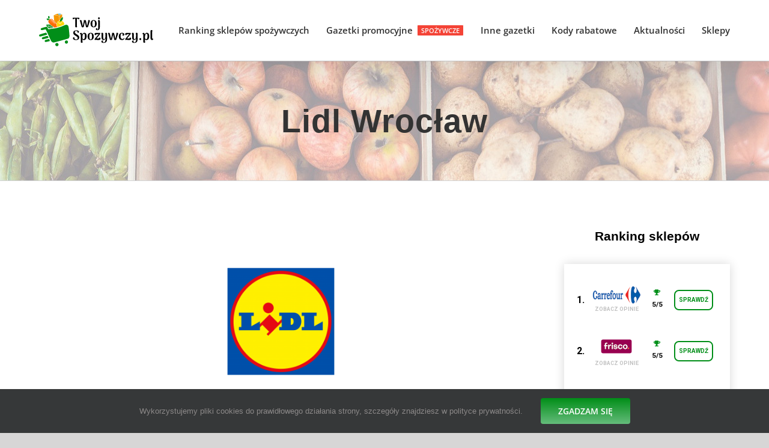

--- FILE ---
content_type: text/html; charset=UTF-8
request_url: https://twojspozywczy.pl/lidl-wroclaw/
body_size: 250543
content:
<!DOCTYPE html>
<html class="avada-html-layout-wide avada-html-header-position-top" lang="pl-PL" prefix="og: http://ogp.me/ns# fb: http://ogp.me/ns/fb#">
<head>
	<meta http-equiv="X-UA-Compatible" content="IE=edge" />
	<meta http-equiv="Content-Type" content="text/html; charset=utf-8"/>
	<meta name="viewport" content="width=device-width, initial-scale=1" />
	<meta name='robots' content='index, follow, max-image-preview:large, max-snippet:-1, max-video-preview:-1' />

	<!-- This site is optimized with the Yoast SEO plugin v21.1 - https://yoast.com/wordpress/plugins/seo/ -->
	<link media="all" href="https://twojspozywczy.pl/wp-content/cache/autoptimize/css/autoptimize_6e0c69620e7c9856b2db856be9278fa0.css" rel="stylesheet"><link media="only screen and (max-width: 640px)" href="https://twojspozywczy.pl/wp-content/cache/autoptimize/css/autoptimize_8485e43c13a94028c51c756c74616e14.css" rel="stylesheet"><link media="only screen and (max-width: 712px)" href="https://twojspozywczy.pl/wp-content/cache/autoptimize/css/autoptimize_18f8f45dfa118740ec4f23fb3c28025e.css" rel="stylesheet"><link media="only screen and (min-width: 712px) and (max-width: 784px)" href="https://twojspozywczy.pl/wp-content/cache/autoptimize/css/autoptimize_95b3559b249f57dccc69495d01f8be99.css" rel="stylesheet"><link media="only screen and (min-width: 784px) and (max-width: 856px)" href="https://twojspozywczy.pl/wp-content/cache/autoptimize/css/autoptimize_0754b57cf830ebbbaee1af425a7c65df.css" rel="stylesheet"><link media="only screen and (min-width: 856px) and (max-width: 928px)" href="https://twojspozywczy.pl/wp-content/cache/autoptimize/css/autoptimize_9ba9567361176393820b68657b834cfb.css" rel="stylesheet"><link media="only screen and (min-width: 928px) and (max-width: 1000px)" href="https://twojspozywczy.pl/wp-content/cache/autoptimize/css/autoptimize_6ef5f1d5b3ca2efaff54396a0c72faf1.css" rel="stylesheet"><link media="only screen and (min-width: 801px)" href="https://twojspozywczy.pl/wp-content/cache/autoptimize/css/autoptimize_12eeb65bb007f98ff0e8c17fcf3c77e0.css" rel="stylesheet"><link media="only screen and (max-width: 800px)" href="https://twojspozywczy.pl/wp-content/cache/autoptimize/css/autoptimize_b225b72d5daebb33bd809287820095fb.css" rel="stylesheet"><link media="only screen and (min-device-width: 768px) and (max-device-width: 1024px) and (orientation: portrait)" href="https://twojspozywczy.pl/wp-content/cache/autoptimize/css/autoptimize_33800c40e41bb0f1bd0c0c63b79c908e.css" rel="stylesheet"><link media="only screen and (min-device-width: 768px) and (max-device-width: 1024px) and (orientation: landscape)" href="https://twojspozywczy.pl/wp-content/cache/autoptimize/css/autoptimize_5e8bb6d794752f74d86674b2535d9b4d.css" rel="stylesheet"><link media="only screen and (max-width: 782px)" href="https://twojspozywczy.pl/wp-content/cache/autoptimize/css/autoptimize_69632eafdf45ec08e9e1c1d0787035a7.css" rel="stylesheet"><style media="only screen and (max-width: 768px)">.fusion-tabs.vertical-tabs .tab-pane{max-width:none!important}</style><link media="only screen and (min-width: 800px)" href="https://twojspozywczy.pl/wp-content/cache/autoptimize/css/autoptimize_f22aa9b833f472e249c88c1e6aca87ff.css" rel="stylesheet"><link media="only screen and (max-device-width: 640px)" href="https://twojspozywczy.pl/wp-content/cache/autoptimize/css/autoptimize_f2f017904a01d301dc1d52c78545a24a.css" rel="stylesheet"><link media="only screen and (max-width: 1000px)" href="https://twojspozywczy.pl/wp-content/cache/autoptimize/css/autoptimize_7c539e15a1a473699426668115de738f.css" rel="stylesheet"><title>Lidl Wrocław - godziny otwarcia</title>
	<meta name="description" content="W jakich godzinach otwarte są sklepy Lidl we Wrocławiu? Odpowiedź znajdziesz na naszej stronie. Prosty poradni." />
	<link rel="canonical" href="https://twojspozywczy.pl/lidl-wroclaw/" />
	<meta property="og:locale" content="pl_PL" />
	<meta property="og:type" content="article" />
	<meta property="og:title" content="Lidl Wrocław - godziny otwarcia" />
	<meta property="og:description" content="W jakich godzinach otwarte są sklepy Lidl we Wrocławiu? Odpowiedź znajdziesz na naszej stronie. Prosty poradni." />
	<meta property="og:url" content="https://twojspozywczy.pl/lidl-wroclaw/" />
	<meta property="og:site_name" content="twojspozywczy.pl" />
	<meta property="article:published_time" content="2021-09-20T15:04:47+00:00" />
	<meta property="article:modified_time" content="2023-04-19T09:13:31+00:00" />
	<meta property="og:image" content="https://twojspozywczy.pl/wp-content/uploads/2021/09/lidl-wroclaw.jpeg" />
	<meta property="og:image:width" content="500" />
	<meta property="og:image:height" content="375" />
	<meta property="og:image:type" content="image/jpeg" />
	<meta name="author" content="Mateusz" />
	<meta name="twitter:card" content="summary_large_image" />
	<meta name="twitter:label1" content="Napisane przez" />
	<meta name="twitter:data1" content="Mateusz" />
	<meta name="twitter:label2" content="Szacowany czas czytania" />
	<meta name="twitter:data2" content="11 minut" />
	<script type="application/ld+json" class="yoast-schema-graph">{"@context":"https://schema.org","@graph":[{"@type":"WebPage","@id":"https://twojspozywczy.pl/lidl-wroclaw/","url":"https://twojspozywczy.pl/lidl-wroclaw/","name":"Lidl Wrocław - godziny otwarcia","isPartOf":{"@id":"https://twojspozywczy.pl/#website"},"primaryImageOfPage":{"@id":"https://twojspozywczy.pl/lidl-wroclaw/#primaryimage"},"image":{"@id":"https://twojspozywczy.pl/lidl-wroclaw/#primaryimage"},"thumbnailUrl":"https://twojspozywczy.pl/wp-content/uploads/2021/09/lidl-wroclaw.jpeg","datePublished":"2021-09-20T15:04:47+00:00","dateModified":"2023-04-19T09:13:31+00:00","author":{"@id":"https://twojspozywczy.pl/#/schema/person/81b724c04ad5b751269f55ffcefc85ac"},"description":"W jakich godzinach otwarte są sklepy Lidl we Wrocławiu? Odpowiedź znajdziesz na naszej stronie. Prosty poradni.","breadcrumb":{"@id":"https://twojspozywczy.pl/lidl-wroclaw/#breadcrumb"},"inLanguage":"pl-PL","potentialAction":[{"@type":"ReadAction","target":["https://twojspozywczy.pl/lidl-wroclaw/"]}]},{"@type":"ImageObject","inLanguage":"pl-PL","@id":"https://twojspozywczy.pl/lidl-wroclaw/#primaryimage","url":"https://twojspozywczy.pl/wp-content/uploads/2021/09/lidl-wroclaw.jpeg","contentUrl":"https://twojspozywczy.pl/wp-content/uploads/2021/09/lidl-wroclaw.jpeg","width":500,"height":375,"caption":"Lidl Wrocław"},{"@type":"BreadcrumbList","@id":"https://twojspozywczy.pl/lidl-wroclaw/#breadcrumb","itemListElement":[{"@type":"ListItem","position":1,"name":"Strona główna","item":"https://twojspozywczy.pl/"},{"@type":"ListItem","position":2,"name":"Aktualności","item":"https://twojspozywczy.pl/aktualnosci/"},{"@type":"ListItem","position":3,"name":"Lidl Wrocław"}]},{"@type":"WebSite","@id":"https://twojspozywczy.pl/#website","url":"https://twojspozywczy.pl/","name":"twojspozywczy.pl","description":"Portal o zakupach","potentialAction":[{"@type":"SearchAction","target":{"@type":"EntryPoint","urlTemplate":"https://twojspozywczy.pl/?s={search_term_string}"},"query-input":"required name=search_term_string"}],"inLanguage":"pl-PL"},{"@type":"Person","@id":"https://twojspozywczy.pl/#/schema/person/81b724c04ad5b751269f55ffcefc85ac","name":"Mateusz","image":{"@type":"ImageObject","inLanguage":"pl-PL","@id":"https://twojspozywczy.pl/#/schema/person/image/","url":"https://secure.gravatar.com/avatar/70d50ed7b6e1077f06670e5cfeb77674?s=96&d=mm&r=g","contentUrl":"https://secure.gravatar.com/avatar/70d50ed7b6e1077f06670e5cfeb77674?s=96&d=mm&r=g","caption":"Mateusz"}}]}</script>
	<!-- / Yoast SEO plugin. -->


<link rel='dns-prefetch' href='//kit.fontawesome.com' />
<link rel='dns-prefetch' href='//unpkg.com' />
<link rel='dns-prefetch' href='//code.jquery.com' />
<link rel='dns-prefetch' href='//cdn.jsdelivr.net' />
<link href='https://serwisgotowkowy.pl' rel='preconnect' />
<link rel="alternate" type="application/rss+xml" title="twojspozywczy.pl &raquo; Kanał z wpisami" href="https://twojspozywczy.pl/feed/" />
<link rel="alternate" type="application/rss+xml" title="twojspozywczy.pl &raquo; Kanał z komentarzami" href="https://twojspozywczy.pl/comments/feed/" />
					<link rel="shortcut icon" href="https://twojspozywczy.pl/wp-content/uploads/2021/02/favicon-32x32-1.png" type="image/x-icon" />
		
					<!-- For iPhone -->
			<link rel="apple-touch-icon" href="https://twojspozywczy.pl/wp-content/uploads/2021/02/apple-icon-57x57-1.png">
		
					<!-- For iPhone Retina display -->
			<link rel="apple-touch-icon" sizes="180x180" href="https://twojspozywczy.pl/wp-content/uploads/2021/02/apple-icon-114x114-1.png">
		
					<!-- For iPad -->
			<link rel="apple-touch-icon" sizes="152x152" href="https://twojspozywczy.pl/wp-content/uploads/2021/02/apple-icon-72x72-1.png">
		
					<!-- For iPad Retina display -->
			<link rel="apple-touch-icon" sizes="167x167" href="https://twojspozywczy.pl/wp-content/uploads/2021/02/ms-icon-144x144-1.png">
		
		<link rel="alternate" type="application/rss+xml" title="twojspozywczy.pl &raquo; Lidl Wrocław Kanał z komentarzami" href="https://twojspozywczy.pl/lidl-wroclaw/feed/" />

		<meta property="og:title" content="Lidl Wrocław"/>
		<meta property="og:type" content="article"/>
		<meta property="og:url" content="https://twojspozywczy.pl/lidl-wroclaw/"/>
		<meta property="og:site_name" content="twojspozywczy.pl"/>
		<meta property="og:description" content="Sklepy sieci Lidl we Wrocławiu
    LIDL GAZETKA  LIDL WINNICA GAZETKA     




Adres
Godziny otwarcia




Hubska 84/86, 50-502 Wrocław
06:00–22:00


Jana Długosza 34, 51-162 Wrocław
06:00–22:00


Braniborska 82,"/>

									<meta property="og:image" content="https://twojspozywczy.pl/wp-content/uploads/2021/09/lidl-wroclaw.jpeg"/>
							



<link rel='stylesheet' id='dashicons-css' href='https://twojspozywczy.pl/wp-includes/css/dashicons.min.css?ver=6.1.1' type='text/css' media='all' />






<link rel='stylesheet' id='rf-style6-css' href='https://cdn.jsdelivr.net/gh/lykmapipo/themify-icons@0.1.2/css/themify-icons.css?ver=6.1.1' type='text/css' media='all' />
<link rel='stylesheet' id='rf-style8-css' href='https://unpkg.com/tippy.js@6/themes/light.css?ver=6.1.1' type='text/css' media='all' />
<link rel='stylesheet' id='rf-style9-css' href='https://unpkg.com/tippy.js@6/themes/light-border.css?ver=6.1.1' type='text/css' media='all' />





<link rel='stylesheet' id='fusion-dynamic-css-css' href='https://twojspozywczy.pl/wp-content/uploads/fusion-styles/ac87c8eaf13b7d48ab2187eb0f65b1c9.min.css?ver=3.6.1' type='text/css' media='all' />



































<script type='text/javascript' src='https://twojspozywczy.pl/wp-includes/js/jquery/jquery.min.js?ver=3.6.1' id='jquery-core-js'></script>

<script type='text/javascript' src='https://kit.fontawesome.com/e389af630a.js?ver=6.1.1' id='rf-script1-js'></script>
<link rel="https://api.w.org/" href="https://twojspozywczy.pl/wp-json/" /><link rel="alternate" type="application/json" href="https://twojspozywczy.pl/wp-json/wp/v2/posts/8952" /><link rel="EditURI" type="application/rsd+xml" title="RSD" href="https://twojspozywczy.pl/xmlrpc.php?rsd" />
<link rel="wlwmanifest" type="application/wlwmanifest+xml" href="https://twojspozywczy.pl/wp-includes/wlwmanifest.xml" />
<meta name="generator" content="WordPress 6.1.1" />
<link rel='shortlink' href='https://twojspozywczy.pl/?p=8952' />
<link rel="alternate" type="application/json+oembed" href="https://twojspozywczy.pl/wp-json/oembed/1.0/embed?url=https%3A%2F%2Ftwojspozywczy.pl%2Flidl-wroclaw%2F" />
<link rel="alternate" type="text/xml+oembed" href="https://twojspozywczy.pl/wp-json/oembed/1.0/embed?url=https%3A%2F%2Ftwojspozywczy.pl%2Flidl-wroclaw%2F&#038;format=xml" />
<script type="application/ld+json">{
    "@context": "https://schema.org/",
    "@type": "CreativeWorkSeries",
    "name": "Lidl Wrocław",
    "aggregateRating": {
        "@type": "AggregateRating",
        "ratingValue": "5",
        "bestRating": "5",
        "ratingCount": "1"
    }
}</script><link rel="preload" href="https://twojspozywczy.pl/wp-content/themes/Avada/includes/lib/assets/fonts/icomoon/awb-icons.woff" as="font" type="font/woff" crossorigin><link rel="preload" href="//twojspozywczy.pl/wp-content/themes/Avada/includes/lib/assets/fonts/fontawesome/webfonts/fa-brands-400.woff2" as="font" type="font/woff2" crossorigin><link rel="preload" href="//twojspozywczy.pl/wp-content/themes/Avada/includes/lib/assets/fonts/fontawesome/webfonts/fa-regular-400.woff2" as="font" type="font/woff2" crossorigin><link rel="preload" href="//twojspozywczy.pl/wp-content/themes/Avada/includes/lib/assets/fonts/fontawesome/webfonts/fa-solid-900.woff2" as="font" type="font/woff2" crossorigin>		<script type="text/javascript">
			var doc = document.documentElement;
			doc.setAttribute( 'data-useragent', navigator.userAgent );
		</script>
		

	<!-- Global site tag (gtag.js) - Google Analytics -->
<script async src="https://www.googletagmanager.com/gtag/js?id=UA-106959423-9"></script>
<script>
  window.dataLayer = window.dataLayer || [];
  function gtag(){dataLayer.push(arguments);}
  gtag('js', new Date());

  gtag('config', 'UA-106959423-9');
</script>



<script async src="https://pagead2.googlesyndication.com/pagead/js/adsbygoogle.js?client=ca-pub-9590760810708507"
     crossorigin="anonymous"></script></head>

<body class="post-template-default single single-post postid-8952 single-format-standard sp-easy-accordion-enabled fusion-image-hovers fusion-pagination-sizing fusion-button_type-flat fusion-button_span-no fusion-button_gradient-linear avada-image-rollover-circle-no avada-image-rollover-yes avada-image-rollover-direction-center_vertical fusion-has-button-gradient fusion-body ltr no-tablet-sticky-header no-mobile-sticky-header no-mobile-slidingbar no-mobile-totop fusion-disable-outline fusion-sub-menu-fade mobile-logo-pos-left layout-wide-mode avada-has-boxed-modal-shadow- layout-scroll-offset-full avada-has-zero-margin-offset-top has-sidebar fusion-top-header menu-text-align-center mobile-menu-design-modern fusion-show-pagination-text fusion-header-layout-v1 avada-responsive avada-footer-fx-none avada-menu-highlight-style-bottombar fusion-search-form-clean fusion-main-menu-search-overlay fusion-avatar-circle avada-dropdown-styles avada-blog-layout-grid avada-blog-archive-layout-grid avada-header-shadow-yes avada-menu-icon-position-right avada-has-megamenu-shadow avada-has-mainmenu-dropdown-divider avada-has-pagetitle-100-width avada-has-breadcrumb-mobile-hidden avada-has-pagetitlebar-retina-bg-image avada-has-titlebar-bar_and_content avada-has-pagination-padding avada-flyout-menu-direction-fade avada-ec-views-v1" >
	<svg xmlns="http://www.w3.org/2000/svg" viewBox="0 0 0 0" width="0" height="0" focusable="false" role="none" style="visibility: hidden; position: absolute; left: -9999px; overflow: hidden;" ><defs><filter id="wp-duotone-dark-grayscale"><feColorMatrix color-interpolation-filters="sRGB" type="matrix" values=" .299 .587 .114 0 0 .299 .587 .114 0 0 .299 .587 .114 0 0 .299 .587 .114 0 0 " /><feComponentTransfer color-interpolation-filters="sRGB" ><feFuncR type="table" tableValues="0 0.49803921568627" /><feFuncG type="table" tableValues="0 0.49803921568627" /><feFuncB type="table" tableValues="0 0.49803921568627" /><feFuncA type="table" tableValues="1 1" /></feComponentTransfer><feComposite in2="SourceGraphic" operator="in" /></filter></defs></svg><svg xmlns="http://www.w3.org/2000/svg" viewBox="0 0 0 0" width="0" height="0" focusable="false" role="none" style="visibility: hidden; position: absolute; left: -9999px; overflow: hidden;" ><defs><filter id="wp-duotone-grayscale"><feColorMatrix color-interpolation-filters="sRGB" type="matrix" values=" .299 .587 .114 0 0 .299 .587 .114 0 0 .299 .587 .114 0 0 .299 .587 .114 0 0 " /><feComponentTransfer color-interpolation-filters="sRGB" ><feFuncR type="table" tableValues="0 1" /><feFuncG type="table" tableValues="0 1" /><feFuncB type="table" tableValues="0 1" /><feFuncA type="table" tableValues="1 1" /></feComponentTransfer><feComposite in2="SourceGraphic" operator="in" /></filter></defs></svg><svg xmlns="http://www.w3.org/2000/svg" viewBox="0 0 0 0" width="0" height="0" focusable="false" role="none" style="visibility: hidden; position: absolute; left: -9999px; overflow: hidden;" ><defs><filter id="wp-duotone-purple-yellow"><feColorMatrix color-interpolation-filters="sRGB" type="matrix" values=" .299 .587 .114 0 0 .299 .587 .114 0 0 .299 .587 .114 0 0 .299 .587 .114 0 0 " /><feComponentTransfer color-interpolation-filters="sRGB" ><feFuncR type="table" tableValues="0.54901960784314 0.98823529411765" /><feFuncG type="table" tableValues="0 1" /><feFuncB type="table" tableValues="0.71764705882353 0.25490196078431" /><feFuncA type="table" tableValues="1 1" /></feComponentTransfer><feComposite in2="SourceGraphic" operator="in" /></filter></defs></svg><svg xmlns="http://www.w3.org/2000/svg" viewBox="0 0 0 0" width="0" height="0" focusable="false" role="none" style="visibility: hidden; position: absolute; left: -9999px; overflow: hidden;" ><defs><filter id="wp-duotone-blue-red"><feColorMatrix color-interpolation-filters="sRGB" type="matrix" values=" .299 .587 .114 0 0 .299 .587 .114 0 0 .299 .587 .114 0 0 .299 .587 .114 0 0 " /><feComponentTransfer color-interpolation-filters="sRGB" ><feFuncR type="table" tableValues="0 1" /><feFuncG type="table" tableValues="0 0.27843137254902" /><feFuncB type="table" tableValues="0.5921568627451 0.27843137254902" /><feFuncA type="table" tableValues="1 1" /></feComponentTransfer><feComposite in2="SourceGraphic" operator="in" /></filter></defs></svg><svg xmlns="http://www.w3.org/2000/svg" viewBox="0 0 0 0" width="0" height="0" focusable="false" role="none" style="visibility: hidden; position: absolute; left: -9999px; overflow: hidden;" ><defs><filter id="wp-duotone-midnight"><feColorMatrix color-interpolation-filters="sRGB" type="matrix" values=" .299 .587 .114 0 0 .299 .587 .114 0 0 .299 .587 .114 0 0 .299 .587 .114 0 0 " /><feComponentTransfer color-interpolation-filters="sRGB" ><feFuncR type="table" tableValues="0 0" /><feFuncG type="table" tableValues="0 0.64705882352941" /><feFuncB type="table" tableValues="0 1" /><feFuncA type="table" tableValues="1 1" /></feComponentTransfer><feComposite in2="SourceGraphic" operator="in" /></filter></defs></svg><svg xmlns="http://www.w3.org/2000/svg" viewBox="0 0 0 0" width="0" height="0" focusable="false" role="none" style="visibility: hidden; position: absolute; left: -9999px; overflow: hidden;" ><defs><filter id="wp-duotone-magenta-yellow"><feColorMatrix color-interpolation-filters="sRGB" type="matrix" values=" .299 .587 .114 0 0 .299 .587 .114 0 0 .299 .587 .114 0 0 .299 .587 .114 0 0 " /><feComponentTransfer color-interpolation-filters="sRGB" ><feFuncR type="table" tableValues="0.78039215686275 1" /><feFuncG type="table" tableValues="0 0.94901960784314" /><feFuncB type="table" tableValues="0.35294117647059 0.47058823529412" /><feFuncA type="table" tableValues="1 1" /></feComponentTransfer><feComposite in2="SourceGraphic" operator="in" /></filter></defs></svg><svg xmlns="http://www.w3.org/2000/svg" viewBox="0 0 0 0" width="0" height="0" focusable="false" role="none" style="visibility: hidden; position: absolute; left: -9999px; overflow: hidden;" ><defs><filter id="wp-duotone-purple-green"><feColorMatrix color-interpolation-filters="sRGB" type="matrix" values=" .299 .587 .114 0 0 .299 .587 .114 0 0 .299 .587 .114 0 0 .299 .587 .114 0 0 " /><feComponentTransfer color-interpolation-filters="sRGB" ><feFuncR type="table" tableValues="0.65098039215686 0.40392156862745" /><feFuncG type="table" tableValues="0 1" /><feFuncB type="table" tableValues="0.44705882352941 0.4" /><feFuncA type="table" tableValues="1 1" /></feComponentTransfer><feComposite in2="SourceGraphic" operator="in" /></filter></defs></svg><svg xmlns="http://www.w3.org/2000/svg" viewBox="0 0 0 0" width="0" height="0" focusable="false" role="none" style="visibility: hidden; position: absolute; left: -9999px; overflow: hidden;" ><defs><filter id="wp-duotone-blue-orange"><feColorMatrix color-interpolation-filters="sRGB" type="matrix" values=" .299 .587 .114 0 0 .299 .587 .114 0 0 .299 .587 .114 0 0 .299 .587 .114 0 0 " /><feComponentTransfer color-interpolation-filters="sRGB" ><feFuncR type="table" tableValues="0.098039215686275 1" /><feFuncG type="table" tableValues="0 0.66274509803922" /><feFuncB type="table" tableValues="0.84705882352941 0.41960784313725" /><feFuncA type="table" tableValues="1 1" /></feComponentTransfer><feComposite in2="SourceGraphic" operator="in" /></filter></defs></svg>	<a class="skip-link screen-reader-text" href="#content">Przejdź do zawartości</a>

	<div id="boxed-wrapper">
		<div class="fusion-sides-frame"></div>
		<div id="wrapper" class="fusion-wrapper">
			<div id="home" style="position:relative;top:-1px;"></div>
			
								
						<div id="sliders-container" class="fusion-slider-visibility">
					</div>
				
				
			<header class="fusion-header-wrapper fusion-header-shadow">
				<div class="fusion-header-v1 fusion-logo-alignment fusion-logo-left fusion-sticky-menu- fusion-sticky-logo- fusion-mobile-logo-  fusion-mobile-menu-design-modern">
					<div class="fusion-header-sticky-height"></div>
<div class="fusion-header">
	<div class="fusion-row">
					<div class="fusion-logo" data-margin-top="3px" data-margin-bottom="3px" data-margin-left="0px" data-margin-right="0px">
			<a class="fusion-logo-link"  href="https://twojspozywczy.pl/" >

						<!-- standard logo -->
			<noscript><img src="https://twojspozywczy.pl/wp-content/uploads/2021/02/logo-twojspozywczy-1.svg" srcset="https://twojspozywczy.pl/wp-content/uploads/2021/02/logo-twojspozywczy-1.svg 1x" width="50" height="24" alt="twojspozywczy.pl Logo" data-retina_logo_url="" class="fusion-standard-logo" /></noscript><img src='data:image/svg+xml,%3Csvg%20xmlns=%22http://www.w3.org/2000/svg%22%20viewBox=%220%200%2050%2024%22%3E%3C/svg%3E' data-src="https://twojspozywczy.pl/wp-content/uploads/2021/02/logo-twojspozywczy-1.svg" data-srcset="https://twojspozywczy.pl/wp-content/uploads/2021/02/logo-twojspozywczy-1.svg 1x" width="50" height="24" alt="twojspozywczy.pl Logo" data-retina_logo_url="" class="lazyload fusion-standard-logo" />

			
					</a>
		</div>		<nav class="fusion-main-menu" aria-label="Main Menu"><div class="fusion-overlay-search">		<form role="search" class="searchform fusion-search-form  fusion-search-form-clean" method="get" action="https://twojspozywczy.pl/">
			<div class="fusion-search-form-content">

				
				<div class="fusion-search-field search-field">
					<label><span class="screen-reader-text">Szukaj</span>
													<input type="search" value="" name="s" class="s" placeholder="Szukaj..." required aria-required="true" aria-label="Szukaj..."/>
											</label>
				</div>
				<div class="fusion-search-button search-button">
					<input type="submit" class="fusion-search-submit searchsubmit" aria-label="Szukaj" value="&#xf002;" />
									</div>

				
			</div>


			
		</form>
		<div class="fusion-search-spacer"></div><a href="#" role="button" aria-label="Close Search" class="fusion-close-search"></a></div><ul id="menu-menu-gorne" class="fusion-menu"><li  id="menu-item-11655"  class="menu-item menu-item-type-custom menu-item-object-custom menu-item-has-children menu-item-11655 fusion-dropdown-menu"  data-item-id="11655"><a  href="#" class="fusion-bottombar-highlight"><span class="menu-text">Ranking sklepów spożywczych</span></a><ul class="sub-menu"><li  id="menu-item-11656"  class="menu-item menu-item-type-custom menu-item-object-custom menu-item-11656 fusion-dropdown-submenu" ><a  href="https://twojspozywczy.pl/ranking-sklepow-spozywczych/" class="fusion-bottombar-highlight"><span>Ranking sklepów spożywczych</span></a></li><li  id="menu-item-11657"  class="menu-item menu-item-type-custom menu-item-object-custom menu-item-11657 fusion-dropdown-submenu" ><a  href="https://twojspozywczy.pl/sklepy-ze-zdrowa-zywnoscia/" class="fusion-bottombar-highlight"><span>Sklepy ze zdrową żywnością</span></a></li><li  id="menu-item-18058"  class="menu-item menu-item-type-post_type menu-item-object-page menu-item-18058 fusion-dropdown-submenu" ><a  href="https://twojspozywczy.pl/superfoods/" class="fusion-bottombar-highlight"><span>Superfoods</span></a></li><li  id="menu-item-11658"  class="menu-item menu-item-type-post_type menu-item-object-post menu-item-11658 fusion-dropdown-submenu" ><a  href="https://twojspozywczy.pl/sklep-z-miodami-przez-internet/" class="fusion-bottombar-highlight"><span>Sklep z miodami</span></a></li><li  id="menu-item-11659"  class="menu-item menu-item-type-post_type menu-item-object-post menu-item-11659 fusion-dropdown-submenu" ><a  href="https://twojspozywczy.pl/sklepy-wegetarianskie-online/" class="fusion-bottombar-highlight"><span>Sklepy wegetariańskie</span></a></li><li  id="menu-item-11660"  class="menu-item menu-item-type-post_type menu-item-object-post menu-item-11660 fusion-dropdown-submenu" ><a  href="https://twojspozywczy.pl/sklepy-weganskie-online/" class="fusion-bottombar-highlight"><span>Sklepy wegańskie</span></a></li><li  id="menu-item-11661"  class="menu-item menu-item-type-post_type menu-item-object-post menu-item-11661 fusion-dropdown-submenu" ><a  href="https://twojspozywczy.pl/ranking-kaw-ziarnistych/" class="fusion-bottombar-highlight"><span>Sklepy z kawą w ziarnach</span></a></li></ul></li><li  id="menu-item-11662"  class="menu-item menu-item-type-custom menu-item-object-custom menu-item-has-children menu-item-11662 fusion-megamenu-menu "  data-item-id="11662"><a  href="https://twojspozywczy.pl/gazetki-promocyjne/" class="fusion-bottombar-highlight fusion-has-highlight-label"><span class="menu-text">Gazetki promocyjne<span class="fusion-menu-highlight-label" style="background-color:#f44336;border-color:#fcfcfc;color:#fcfcfc;">SPOŻYWCZE</span></span></a><div class="fusion-megamenu-wrapper fusion-columns-4 columns-per-row-4 columns-4 col-span-8"><div class="row"><div class="fusion-megamenu-holder lazyload" style="width:1069.5px;" data-width="1069.5px"><ul class="fusion-megamenu"><li  id="menu-item-11676"  class="menu-item menu-item-type-custom menu-item-object-custom menu-item-has-children menu-item-11676 fusion-megamenu-submenu fusion-megamenu-submenu-notitle fusion-megamenu-columns-4 col-lg-3 col-md-3 col-sm-3"  style="width:24.731182795699%;"><ul class="sub-menu"><li  id="menu-item-11663"  class="menu-item menu-item-type-post_type menu-item-object-page menu-item-11663" ><a  href="https://twojspozywczy.pl/gazetki-promocyjne/gazetka-abc/" class="fusion-bottombar-highlight"><span><span class="fusion-megamenu-bullet"></span>ABC gazetka</span></a></li><li  id="menu-item-11664"  class="menu-item menu-item-type-post_type menu-item-object-page menu-item-11664" ><a  href="https://twojspozywczy.pl/gazetki-promocyjne/gazetka-aldi/" class="fusion-bottombar-highlight"><span><span class="fusion-megamenu-bullet"></span>Aldi gazetka</span></a></li><li  id="menu-item-11665"  class="menu-item menu-item-type-custom menu-item-object-custom menu-item-11665" ><a  href="https://twojspozywczy.pl/gazetki-promocyjne/gazetka-api-market/" class="fusion-bottombar-highlight"><span><span class="fusion-megamenu-bullet"></span>API Market gazetka</span></a></li><li  id="menu-item-11666"  class="menu-item menu-item-type-post_type menu-item-object-page menu-item-11666" ><a  href="https://twojspozywczy.pl/gazetki-promocyjne/gazetka-arhelan/" class="fusion-bottombar-highlight"><span><span class="fusion-megamenu-bullet"></span>Arhelan gazetka</span></a></li><li  id="menu-item-15385"  class="menu-item menu-item-type-post_type menu-item-object-page menu-item-15385" ><a  href="https://twojspozywczy.pl/gazetki-promocyjne/gazetka-at/" class="fusion-bottombar-highlight"><span><span class="fusion-megamenu-bullet"></span>AT gazetka</span></a></li><li  id="menu-item-11667"  class="menu-item menu-item-type-post_type menu-item-object-page menu-item-11667" ><a  href="https://twojspozywczy.pl/gazetki-promocyjne/gazetka-auchan/" class="fusion-bottombar-highlight"><span><span class="fusion-megamenu-bullet"></span>Auchan gazetka</span></a></li><li  id="menu-item-14963"  class="menu-item menu-item-type-post_type menu-item-object-page menu-item-14963" ><a  href="https://twojspozywczy.pl/gazetki-promocyjne/gazetka-avita/" class="fusion-bottombar-highlight"><span><span class="fusion-megamenu-bullet"></span>Avita gazetka</span></a></li><li  id="menu-item-15108"  class="menu-item menu-item-type-post_type menu-item-object-page menu-item-15108" ><a  href="https://twojspozywczy.pl/gazetki-promocyjne/gazetka-barbora/" class="fusion-bottombar-highlight"><span><span class="fusion-megamenu-bullet"></span>Barbora gazetka</span></a></li><li  id="menu-item-22534"  class="menu-item menu-item-type-post_type menu-item-object-page menu-item-22534" ><a  href="https://twojspozywczy.pl/gazetki-promocyjne/bi1-gazetka/" class="fusion-bottombar-highlight"><span><span class="fusion-megamenu-bullet"></span>Bi1 gazetka</span></a></li><li  id="menu-item-11668"  class="menu-item menu-item-type-post_type menu-item-object-page menu-item-11668" ><a  href="https://twojspozywczy.pl/gazetki-promocyjne/gazetka-biedronka/" class="fusion-bottombar-highlight"><span><span class="fusion-megamenu-bullet"></span>Biedronka gazetka</span></a></li><li  id="menu-item-15433"  class="menu-item menu-item-type-post_type menu-item-object-page menu-item-15433" ><a  href="https://twojspozywczy.pl/gazetki-promocyjne/gazetka-bonna/" class="fusion-bottombar-highlight"><span><span class="fusion-megamenu-bullet"></span>Bonna gazetka</span></a></li><li  id="menu-item-11669"  class="menu-item menu-item-type-post_type menu-item-object-page menu-item-11669" ><a  href="https://twojspozywczy.pl/gazetki-promocyjne/gazetka-carrefour/" class="fusion-bottombar-highlight"><span><span class="fusion-megamenu-bullet"></span>Carrefour gazetka</span></a></li><li  id="menu-item-13177"  class="menu-item menu-item-type-post_type menu-item-object-page menu-item-13177" ><a  href="https://twojspozywczy.pl/gazetki-promocyjne/gazetka-carrefour-express/" class="fusion-bottombar-highlight"><span><span class="fusion-megamenu-bullet"></span>Carrefour Express gazetka</span></a></li><li  id="menu-item-11670"  class="menu-item menu-item-type-post_type menu-item-object-page menu-item-11670" ><a  href="https://twojspozywczy.pl/gazetki-promocyjne/gazetka-chata-polska/" class="fusion-bottombar-highlight"><span><span class="fusion-megamenu-bullet"></span>Chata Polska gazetka</span></a></li><li  id="menu-item-11671"  class="menu-item menu-item-type-post_type menu-item-object-page menu-item-11671" ><a  href="https://twojspozywczy.pl/gazetki-promocyjne/gazetka-chorten/" class="fusion-bottombar-highlight"><span><span class="fusion-megamenu-bullet"></span>Chorten gazetka</span></a></li><li  id="menu-item-11672"  class="menu-item menu-item-type-post_type menu-item-object-page menu-item-11672" ><a  href="https://twojspozywczy.pl/gazetki-promocyjne/gazetka-dealz/" class="fusion-bottombar-highlight"><span><span class="fusion-megamenu-bullet"></span>Dealz gazetka</span></a></li><li  id="menu-item-11673"  class="menu-item menu-item-type-post_type menu-item-object-page menu-item-11673" ><a  href="https://twojspozywczy.pl/gazetki-promocyjne/gazetka-delikatesy-centrum/" class="fusion-bottombar-highlight"><span><span class="fusion-megamenu-bullet"></span>Delikatesy Centrum gazetka</span></a></li></ul></li><li  id="menu-item-11677"  class="menu-item menu-item-type-custom menu-item-object-custom menu-item-has-children menu-item-11677 fusion-megamenu-submenu fusion-megamenu-submenu-notitle fusion-megamenu-columns-4 col-lg-3 col-md-3 col-sm-3"  style="width:26.881720430108%;"><ul class="sub-menu"><li  id="menu-item-11674"  class="menu-item menu-item-type-post_type menu-item-object-page menu-item-11674" ><a  href="https://twojspozywczy.pl/gazetki-promocyjne/gazetka-delikatesy-cezar/" class="fusion-bottombar-highlight"><span><span class="fusion-megamenu-bullet"></span>Delikatesy Cezar gazetka</span></a></li><li  id="menu-item-11675"  class="menu-item menu-item-type-post_type menu-item-object-page menu-item-11675" ><a  href="https://twojspozywczy.pl/gazetki-promocyjne/gazetka-delikatesy-piotrus-pan/" class="fusion-bottombar-highlight"><span><span class="fusion-megamenu-bullet"></span>Delikatesy Piotruś Pan gazetka</span></a></li><li  id="menu-item-11678"  class="menu-item menu-item-type-post_type menu-item-object-page menu-item-11678" ><a  href="https://twojspozywczy.pl/gazetki-promocyjne/gazetka-delisso/" class="fusion-bottombar-highlight"><span><span class="fusion-megamenu-bullet"></span>Delisso gazetka</span></a></li><li  id="menu-item-11679"  class="menu-item menu-item-type-post_type menu-item-object-page menu-item-11679" ><a  href="https://twojspozywczy.pl/gazetki-promocyjne/gazetka-dino/" class="fusion-bottombar-highlight"><span><span class="fusion-megamenu-bullet"></span>Dino gazetka</span></a></li><li  id="menu-item-11680"  class="menu-item menu-item-type-post_type menu-item-object-page menu-item-11680" ><a  href="https://twojspozywczy.pl/gazetki-promocyjne/gazetka-e-leclerc/" class="fusion-bottombar-highlight"><span><span class="fusion-megamenu-bullet"></span>E.Leclerc gazetka</span></a></li><li  id="menu-item-11681"  class="menu-item menu-item-type-post_type menu-item-object-page menu-item-11681" ><a  href="https://twojspozywczy.pl/gazetki-promocyjne/gazetka-euro-sklep/" class="fusion-bottombar-highlight"><span><span class="fusion-megamenu-bullet"></span>Euro Sklep gazetka</span></a></li><li  id="menu-item-13164"  class="menu-item menu-item-type-post_type menu-item-object-page menu-item-13164" ><a  href="https://twojspozywczy.pl/gazetki-promocyjne/gazetka-euro-spar/" class="fusion-bottombar-highlight"><span><span class="fusion-megamenu-bullet"></span>Euro Spar gazetka</span></a></li><li  id="menu-item-11682"  class="menu-item menu-item-type-post_type menu-item-object-page menu-item-11682" ><a  href="https://twojspozywczy.pl/gazetki-promocyjne/gazetka-frac/" class="fusion-bottombar-highlight"><span><span class="fusion-megamenu-bullet"></span>Frac gazetka</span></a></li><li  id="menu-item-11683"  class="menu-item menu-item-type-post_type menu-item-object-page menu-item-11683" ><a  href="https://twojspozywczy.pl/gazetki-promocyjne/gazetka-gama/" class="fusion-bottombar-highlight"><span><span class="fusion-megamenu-bullet"></span>Gama gazetka</span></a></li><li  id="menu-item-11684"  class="menu-item menu-item-type-post_type menu-item-object-page menu-item-11684" ><a  href="https://twojspozywczy.pl/gazetki-promocyjne/gazetka-globi/" class="fusion-bottombar-highlight"><span><span class="fusion-megamenu-bullet"></span>Globi gazetka</span></a></li><li  id="menu-item-11685"  class="menu-item menu-item-type-custom menu-item-object-custom menu-item-11685" ><a  href="https://twojspozywczy.pl/gazetki-promocyjne/gazetka-gram-market/" class="fusion-bottombar-highlight"><span><span class="fusion-megamenu-bullet"></span>Gram Market gazetka</span></a></li><li  id="menu-item-11686"  class="menu-item menu-item-type-custom menu-item-object-custom menu-item-11686" ><a  href="https://twojspozywczy.pl/gazetki-promocyjne/gazetka-groszek/" class="fusion-bottombar-highlight"><span><span class="fusion-megamenu-bullet"></span>Groszek gazetka</span></a></li><li  id="menu-item-11687"  class="menu-item menu-item-type-post_type menu-item-object-page menu-item-11687" ><a  href="https://twojspozywczy.pl/gazetki-promocyjne/gazetka-hala-banacha/" class="fusion-bottombar-highlight"><span><span class="fusion-megamenu-bullet"></span>Hala Banacha gazetka</span></a></li><li  id="menu-item-11688"  class="menu-item menu-item-type-post_type menu-item-object-page menu-item-11688" ><a  href="https://twojspozywczy.pl/gazetki-promocyjne/gazetka-hitpol/" class="fusion-bottombar-highlight"><span><span class="fusion-megamenu-bullet"></span>Hitpol gazetka</span></a></li><li  id="menu-item-11689"  class="menu-item menu-item-type-post_type menu-item-object-page menu-item-11689" ><a  href="https://twojspozywczy.pl/gazetki-promocyjne/gazetka-intermarche/" class="fusion-bottombar-highlight"><span><span class="fusion-megamenu-bullet"></span>Intermarche gazetka</span></a></li><li  id="menu-item-15520"  class="menu-item menu-item-type-post_type menu-item-object-page menu-item-15520" ><a  href="https://twojspozywczy.pl/gazetki-promocyjne/gazetka-jubilat/" class="fusion-bottombar-highlight"><span><span class="fusion-megamenu-bullet"></span>Jubilat gazetka</span></a></li><li  id="menu-item-11690"  class="menu-item menu-item-type-post_type menu-item-object-page menu-item-11690" ><a  href="https://twojspozywczy.pl/gazetki-promocyjne/gazetka-kaufland/" class="fusion-bottombar-highlight"><span><span class="fusion-megamenu-bullet"></span>Kaufland gazetka</span></a></li></ul></li><li  id="menu-item-11691"  class="menu-item menu-item-type-custom menu-item-object-custom menu-item-has-children menu-item-11691 fusion-megamenu-submenu fusion-megamenu-submenu-notitle fusion-megamenu-columns-4 col-lg-3 col-md-3 col-sm-3"  style="width:23.655913978495%;"><ul class="sub-menu"><li  id="menu-item-11692"  class="menu-item menu-item-type-post_type menu-item-object-page menu-item-11692" ><a  href="https://twojspozywczy.pl/gazetki-promocyjne/gazetka-lewiatan/" class="fusion-bottombar-highlight"><span><span class="fusion-megamenu-bullet"></span>Lewiatan gazetka</span></a></li><li  id="menu-item-11693"  class="menu-item menu-item-type-post_type menu-item-object-page menu-item-11693" ><a  href="https://twojspozywczy.pl/gazetki-promocyjne/gazetka-lidl/" class="fusion-bottombar-highlight"><span><span class="fusion-megamenu-bullet"></span>Lidl gazetka</span></a></li><li  id="menu-item-22869"  class="menu-item menu-item-type-post_type menu-item-object-page menu-item-22869" ><a  href="https://twojspozywczy.pl/gazetki-promocyjne/winnica-lidla-gazetka/" class="fusion-bottombar-highlight"><span><span class="fusion-megamenu-bullet"></span>Winnica Lidla gazetka</span></a></li><li  id="menu-item-11694"  class="menu-item menu-item-type-post_type menu-item-object-page menu-item-11694" ><a  href="https://twojspozywczy.pl/gazetki-promocyjne/gazetka-makro/" class="fusion-bottombar-highlight"><span><span class="fusion-megamenu-bullet"></span>Makro gazetka</span></a></li><li  id="menu-item-11695"  class="menu-item menu-item-type-custom menu-item-object-custom menu-item-11695" ><a  href="https://twojspozywczy.pl/gazetki-promocyjne/gazetka-market-jan/" class="fusion-bottombar-highlight"><span><span class="fusion-megamenu-bullet"></span>Market Jan gazetka</span></a></li><li  id="menu-item-11696"  class="menu-item menu-item-type-post_type menu-item-object-page menu-item-11696" ><a  href="https://twojspozywczy.pl/gazetki-promocyjne/gazetka-market-point/" class="fusion-bottombar-highlight"><span><span class="fusion-megamenu-bullet"></span>Market Point gazetka</span></a></li><li  id="menu-item-22608"  class="menu-item menu-item-type-post_type menu-item-object-page menu-item-22608" ><a  href="https://twojspozywczy.pl/gazetki-promocyjne/marketvita-gazetka/" class="fusion-bottombar-highlight"><span><span class="fusion-megamenu-bullet"></span>MarketVita gazetka</span></a></li><li  id="menu-item-11697"  class="menu-item menu-item-type-post_type menu-item-object-page menu-item-11697" ><a  href="https://twojspozywczy.pl/gazetki-promocyjne/gazetka-marmax/" class="fusion-bottombar-highlight"><span><span class="fusion-megamenu-bullet"></span>Marmax gazetka</span></a></li><li  id="menu-item-11698"  class="menu-item menu-item-type-post_type menu-item-object-page menu-item-11698" ><a  href="https://twojspozywczy.pl/gazetki-promocyjne/gazetka-mokpol/" class="fusion-bottombar-highlight"><span><span class="fusion-megamenu-bullet"></span>Mokpol gazetka</span></a></li><li  id="menu-item-11699"  class="menu-item menu-item-type-custom menu-item-object-custom menu-item-11699" ><a  href="https://twojspozywczy.pl/gazetki-promocyjne/gazetka-nasz-sklep/" class="fusion-bottombar-highlight"><span><span class="fusion-megamenu-bullet"></span>Nasz Sklep gazetka</span></a></li><li  id="menu-item-11700"  class="menu-item menu-item-type-post_type menu-item-object-page menu-item-11700" ><a  href="https://twojspozywczy.pl/gazetki-promocyjne/gazetka-netto/" class="fusion-bottombar-highlight"><span><span class="fusion-megamenu-bullet"></span>Netto gazetka</span></a></li><li  id="menu-item-11701"  class="menu-item menu-item-type-post_type menu-item-object-page menu-item-11701" ><a  href="https://twojspozywczy.pl/gazetki-promocyjne/gazetka-odido/" class="fusion-bottombar-highlight"><span><span class="fusion-megamenu-bullet"></span>Odido gazetka</span></a></li><li  id="menu-item-22460"  class="menu-item menu-item-type-post_type menu-item-object-page menu-item-22460" ><a  href="https://twojspozywczy.pl/gazetki-promocyjne/passa-gazetka/" class="fusion-bottombar-highlight"><span><span class="fusion-megamenu-bullet"></span>Passa gazetka</span></a></li><li  id="menu-item-11702"  class="menu-item menu-item-type-post_type menu-item-object-page menu-item-11702" ><a  href="https://twojspozywczy.pl/gazetki-promocyjne/gazetka-piotr-i-pawel/" class="fusion-bottombar-highlight"><span><span class="fusion-megamenu-bullet"></span>Piotr i Paweł gazetka</span></a></li><li  id="menu-item-11703"  class="menu-item menu-item-type-post_type menu-item-object-page menu-item-11703" ><a  href="https://twojspozywczy.pl/gazetki-promocyjne/gazetka-polomarket/" class="fusion-bottombar-highlight"><span><span class="fusion-megamenu-bullet"></span>POLOmarket gazetka</span></a></li><li  id="menu-item-11704"  class="menu-item menu-item-type-post_type menu-item-object-page menu-item-11704" ><a  href="https://twojspozywczy.pl/gazetki-promocyjne/gazetka-prim-market/" class="fusion-bottombar-highlight"><span><span class="fusion-megamenu-bullet"></span>Prim Market gazetka</span></a></li><li  id="menu-item-22835"  class="menu-item menu-item-type-post_type menu-item-object-page menu-item-22835" ><a  href="https://twojspozywczy.pl/gazetki-promocyjne/primus-gazetka/" class="fusion-bottombar-highlight"><span><span class="fusion-megamenu-bullet"></span>Primus gazetka</span></a></li></ul></li><li  id="menu-item-11705"  class="menu-item menu-item-type-custom menu-item-object-custom menu-item-has-children menu-item-11705 fusion-megamenu-submenu fusion-megamenu-submenu-notitle fusion-megamenu-columns-4 col-lg-3 col-md-3 col-sm-3"  style="width:24.731182795699%;"><ul class="sub-menu"><li  id="menu-item-11706"  class="menu-item menu-item-type-post_type menu-item-object-page menu-item-11706" ><a  href="https://twojspozywczy.pl/gazetki-promocyjne/gazetka-sedal/" class="fusion-bottombar-highlight"><span><span class="fusion-megamenu-bullet"></span>Sedal gazetka</span></a></li><li  id="menu-item-11707"  class="menu-item menu-item-type-post_type menu-item-object-page menu-item-11707" ><a  href="https://twojspozywczy.pl/gazetki-promocyjne/gazetka-selgros/" class="fusion-bottombar-highlight"><span><span class="fusion-megamenu-bullet"></span>Selgros gazetka</span></a></li><li  id="menu-item-15631"  class="menu-item menu-item-type-post_type menu-item-object-page menu-item-15631" ><a  href="https://twojspozywczy.pl/gazetki-promocyjne/gazetka-sezamek/" class="fusion-bottombar-highlight"><span><span class="fusion-megamenu-bullet"></span>Sezamek gazetka</span></a></li><li  id="menu-item-22324"  class="menu-item menu-item-type-post_type menu-item-object-page menu-item-22324" ><a  href="https://twojspozywczy.pl/gazetki-promocyjne/sklep-polski-gazetka/" class="fusion-bottombar-highlight"><span><span class="fusion-megamenu-bullet"></span>Sklep Polski gazetka</span></a></li><li  id="menu-item-11708"  class="menu-item menu-item-type-post_type menu-item-object-page menu-item-11708" ><a  href="https://twojspozywczy.pl/gazetki-promocyjne/gazetka-spar/" class="fusion-bottombar-highlight"><span><span class="fusion-megamenu-bullet"></span>Spar gazetka</span></a></li><li  id="menu-item-22536"  class="menu-item menu-item-type-post_type menu-item-object-page menu-item-22536" ><a  href="https://twojspozywczy.pl/gazetki-promocyjne/specjal-gazetka/" class="fusion-bottombar-highlight"><span><span class="fusion-megamenu-bullet"></span>Specjał gazetka</span></a></li><li  id="menu-item-11709"  class="menu-item menu-item-type-post_type menu-item-object-page menu-item-11709" ><a  href="https://twojspozywczy.pl/gazetki-promocyjne/gazetka-spolem/" class="fusion-bottombar-highlight"><span><span class="fusion-megamenu-bullet"></span>Społem gazetka</span></a></li><li  id="menu-item-11710"  class="menu-item menu-item-type-post_type menu-item-object-page menu-item-11710" ><a  href="https://twojspozywczy.pl/gazetki-promocyjne/gazetka-stokrotka/" class="fusion-bottombar-highlight"><span><span class="fusion-megamenu-bullet"></span>Stokrotka gazetka</span></a></li><li  id="menu-item-11711"  class="menu-item menu-item-type-post_type menu-item-object-page menu-item-11711" ><a  href="https://twojspozywczy.pl/gazetki-promocyjne/gazetka-tesco/" class="fusion-bottombar-highlight"><span><span class="fusion-megamenu-bullet"></span>Tesco gazetka</span></a></li><li  id="menu-item-11712"  class="menu-item menu-item-type-custom menu-item-object-custom menu-item-11712" ><a  href="https://twojspozywczy.pl/gazetki-promocyjne/gazetka-top-market/" class="fusion-bottombar-highlight"><span><span class="fusion-megamenu-bullet"></span>Top Market gazetka</span></a></li><li  id="menu-item-11713"  class="menu-item menu-item-type-post_type menu-item-object-page menu-item-11713" ><a  href="https://twojspozywczy.pl/gazetki-promocyjne/gazetka-topaz/" class="fusion-bottombar-highlight"><span><span class="fusion-megamenu-bullet"></span>Topaz gazetka</span></a></li><li  id="menu-item-11714"  class="menu-item menu-item-type-custom menu-item-object-custom menu-item-11714" ><a  href="https://twojspozywczy.pl/gazetki-promocyjne/gazetka-twoj-market/" class="fusion-bottombar-highlight"><span><span class="fusion-megamenu-bullet"></span>Twój Market gazetka</span></a></li><li  id="menu-item-11716"  class="menu-item menu-item-type-post_type menu-item-object-page menu-item-11716" ><a  href="https://twojspozywczy.pl/gazetki-promocyjne/gazetka-zielony-koszyk/" class="fusion-bottombar-highlight"><span><span class="fusion-megamenu-bullet"></span>Zielony Koszyk gazetka</span></a></li><li  id="menu-item-11715"  class="menu-item menu-item-type-post_type menu-item-object-page menu-item-11715" ><a  href="https://twojspozywczy.pl/gazetki-promocyjne/gazetka-zabka/" class="fusion-bottombar-highlight"><span><span class="fusion-megamenu-bullet"></span>Żabka gazetka</span></a></li></ul></li></ul></div><div style="clear:both;"></div></div></div></li><li  id="menu-item-11717"  class="menu-item menu-item-type-custom menu-item-object-custom menu-item-has-children menu-item-11717 fusion-megamenu-menu "  data-item-id="11717"><a  href="https://twojspozywczy.pl/gazetki-promocyjne/" class="fusion-bottombar-highlight"><span class="menu-text">Inne gazetki</span></a><div class="fusion-megamenu-wrapper fusion-columns-4 columns-per-row-4 columns-4 col-span-8"><div class="row"><div class="fusion-megamenu-holder lazyload" style="width:1012px;" data-width="1012px"><ul class="fusion-megamenu"><li  id="menu-item-11718"  class="menu-item menu-item-type-custom menu-item-object-custom menu-item-has-children menu-item-11718 fusion-megamenu-submenu fusion-megamenu-columns-4 col-lg-3 col-md-3 col-sm-3"  style="width:25%;"><div class='fusion-megamenu-title'><span class="awb-justify-title"><span class="fusion-megamenu-icon"><i class="glyphicon fa-desktop fas" aria-hidden="true"></i></span>RTV/AGD</span></div><ul class="sub-menu"><li  id="menu-item-11719"  class="menu-item menu-item-type-post_type menu-item-object-page menu-item-11719" ><a  href="https://twojspozywczy.pl/gazetki-promocyjne/alsen-gazetka/" class="fusion-bottombar-highlight"><span><span class="fusion-megamenu-bullet"></span>Alsen gazetka</span></a></li><li  id="menu-item-11720"  class="menu-item menu-item-type-post_type menu-item-object-page menu-item-11720" ><a  href="https://twojspozywczy.pl/gazetki-promocyjne/kakto-gazetka/" class="fusion-bottombar-highlight"><span><span class="fusion-megamenu-bullet"></span>Kakto gazetka</span></a></li><li  id="menu-item-11721"  class="menu-item menu-item-type-post_type menu-item-object-page menu-item-11721" ><a  href="https://twojspozywczy.pl/gazetki-promocyjne/max-elektro-gazetka/" class="fusion-bottombar-highlight"><span><span class="fusion-megamenu-bullet"></span>Max elektro gazetka</span></a></li><li  id="menu-item-11722"  class="menu-item menu-item-type-post_type menu-item-object-page menu-item-11722" ><a  href="https://twojspozywczy.pl/gazetki-promocyjne/media-expert-gazetka/" class="fusion-bottombar-highlight"><span><span class="fusion-megamenu-bullet"></span>Media Expert gazetka</span></a></li><li  id="menu-item-11723"  class="menu-item menu-item-type-post_type menu-item-object-page menu-item-11723" ><a  href="https://twojspozywczy.pl/gazetki-promocyjne/media-markt-gazetka/" class="fusion-bottombar-highlight"><span><span class="fusion-megamenu-bullet"></span>Media Markt gazetka</span></a></li><li  id="menu-item-24404"  class="menu-item menu-item-type-post_type menu-item-object-page menu-item-24404" ><a  href="https://twojspozywczy.pl/gazetki-promocyjne/morele-gazetka/" class="fusion-bottombar-highlight"><span><span class="fusion-megamenu-bullet"></span>Morele gazetka</span></a></li><li  id="menu-item-24402"  class="menu-item menu-item-type-post_type menu-item-object-page menu-item-24402" ><a  href="https://twojspozywczy.pl/gazetki-promocyjne/my-center-gazetka/" class="fusion-bottombar-highlight"><span><span class="fusion-megamenu-bullet"></span>My Center gazetka</span></a></li><li  id="menu-item-24403"  class="menu-item menu-item-type-post_type menu-item-object-page menu-item-24403" ><a  href="https://twojspozywczy.pl/gazetki-promocyjne/neonet-gazetka/" class="fusion-bottombar-highlight"><span><span class="fusion-megamenu-bullet"></span>Neonet gazetka</span></a></li><li  id="menu-item-11724"  class="menu-item menu-item-type-post_type menu-item-object-page menu-item-11724" ><a  href="https://twojspozywczy.pl/gazetki-promocyjne/neopunkt-gazetka/" class="fusion-bottombar-highlight"><span><span class="fusion-megamenu-bullet"></span>Neopunkt gazetka</span></a></li><li  id="menu-item-24401"  class="menu-item menu-item-type-post_type menu-item-object-page menu-item-24401" ><a  href="https://twojspozywczy.pl/gazetki-promocyjne/neo24-gazetka/" class="fusion-bottombar-highlight"><span><span class="fusion-megamenu-bullet"></span>Neo24 gazetka</span></a></li><li  id="menu-item-11725"  class="menu-item menu-item-type-post_type menu-item-object-page menu-item-11725" ><a  href="https://twojspozywczy.pl/gazetki-promocyjne/rebel-electro-gazetka/" class="fusion-bottombar-highlight"><span><span class="fusion-megamenu-bullet"></span>Rebel Electro gazetka</span></a></li><li  id="menu-item-11726"  class="menu-item menu-item-type-post_type menu-item-object-page menu-item-11726" ><a  href="https://twojspozywczy.pl/gazetki-promocyjne/rtv-euro-agd-gazetka/" class="fusion-bottombar-highlight"><span><span class="fusion-megamenu-bullet"></span>RTV Euro AGD gazetka</span></a></li><li  id="menu-item-11727"  class="menu-item menu-item-type-post_type menu-item-object-page menu-item-11727" ><a  href="https://twojspozywczy.pl/gazetki-promocyjne/tres-gazetka/" class="fusion-bottombar-highlight"><span><span class="fusion-megamenu-bullet"></span>Tres gazetka</span></a></li></ul></li><li  id="menu-item-11728"  class="menu-item menu-item-type-custom menu-item-object-custom menu-item-has-children menu-item-11728 fusion-megamenu-submenu fusion-megamenu-columns-4 col-lg-3 col-md-3 col-sm-3"  style="width:25%;"><div class='fusion-megamenu-title'><span class="awb-justify-title"><span class="fusion-megamenu-icon"><i class="glyphicon fa-gem fas" aria-hidden="true"></i></span>Drogerie</span></div><ul class="sub-menu"><li  id="menu-item-11729"  class="menu-item menu-item-type-post_type menu-item-object-page menu-item-11729" ><a  href="https://twojspozywczy.pl/gazetki-promocyjne/avon-gazetka/" class="fusion-bottombar-highlight"><span><span class="fusion-megamenu-bullet"></span>Avon gazetka</span></a></li><li  id="menu-item-11730"  class="menu-item menu-item-type-post_type menu-item-object-page menu-item-11730" ><a  href="https://twojspozywczy.pl/gazetki-promocyjne/douglas-gazetka/" class="fusion-bottombar-highlight"><span><span class="fusion-megamenu-bullet"></span>Douglas gazetka</span></a></li><li  id="menu-item-11941"  class="menu-item menu-item-type-post_type menu-item-object-page menu-item-11941" ><a  href="https://twojspozywczy.pl/gazetki-promocyjne/drogeria-jawa-gazetka/" class="fusion-bottombar-highlight"><span><span class="fusion-megamenu-bullet"></span>Drogeria Jawa gazetka</span></a></li><li  id="menu-item-12131"  class="menu-item menu-item-type-post_type menu-item-object-page menu-item-12131" ><a  href="https://twojspozywczy.pl/gazetki-promocyjne/drogeria-koliber-gazetka/" class="fusion-bottombar-highlight"><span><span class="fusion-megamenu-bullet"></span>Drogeria Koliber gazetka</span></a></li><li  id="menu-item-11731"  class="menu-item menu-item-type-post_type menu-item-object-page menu-item-11731" ><a  href="https://twojspozywczy.pl/gazetki-promocyjne/drogeria-kosmyk-gazetka/" class="fusion-bottombar-highlight"><span><span class="fusion-megamenu-bullet"></span>Drogeria Kosmyk gazetka</span></a></li><li  id="menu-item-12168"  class="menu-item menu-item-type-post_type menu-item-object-page menu-item-12168" ><a  href="https://twojspozywczy.pl/gazetki-promocyjne/drogeria-laboo-gazetka/" class="fusion-bottombar-highlight"><span><span class="fusion-megamenu-bullet"></span>Drogeria Laboo gazetka</span></a></li><li  id="menu-item-13898"  class="menu-item menu-item-type-post_type menu-item-object-page menu-item-13898" ><a  href="https://twojspozywczy.pl/gazetki-promocyjne/drogeria-natura-gazetka/" class="fusion-bottombar-highlight"><span><span class="fusion-megamenu-bullet"></span>Drogeria Natura gazetka</span></a></li><li  id="menu-item-12240"  class="menu-item menu-item-type-post_type menu-item-object-page menu-item-12240" ><a  href="https://twojspozywczy.pl/gazetki-promocyjne/drogerie-polskie-gazetka/" class="fusion-bottombar-highlight"><span><span class="fusion-megamenu-bullet"></span>Drogerie Polskie gazetka</span></a></li><li  id="menu-item-12387"  class="menu-item menu-item-type-post_type menu-item-object-page menu-item-12387" ><a  href="https://twojspozywczy.pl/gazetki-promocyjne/drogeria-vica-gazetka/" class="fusion-bottombar-highlight"><span><span class="fusion-megamenu-bullet"></span>Drogeria Vica gazetka</span></a></li><li  id="menu-item-12429"  class="menu-item menu-item-type-post_type menu-item-object-page menu-item-12429" ><a  href="https://twojspozywczy.pl/gazetki-promocyjne/faberlic-gazetka/" class="fusion-bottombar-highlight"><span><span class="fusion-megamenu-bullet"></span>Faberlic gazetka</span></a></li><li  id="menu-item-12946"  class="menu-item menu-item-type-post_type menu-item-object-page menu-item-12946" ><a  href="https://twojspozywczy.pl/gazetki-promocyjne/hebe-gazetka/" class="fusion-bottombar-highlight"><span><span class="fusion-megamenu-bullet"></span>Hebe gazetka</span></a></li></ul></li><li  id="menu-item-13835"  class="menu-item menu-item-type-custom menu-item-object-custom menu-item-has-children menu-item-13835 fusion-megamenu-submenu fusion-megamenu-columns-4 col-lg-3 col-md-3 col-sm-3"  style="width:25%;"><div class='fusion-megamenu-title'><span class="awb-justify-title"><span class="fusion-megamenu-icon"><i class="glyphicon fa-gem fas" aria-hidden="true"></i></span>Drogerie</span></div><ul class="sub-menu"><li  id="menu-item-12992"  class="menu-item menu-item-type-post_type menu-item-object-page menu-item-12992" ><a  href="https://twojspozywczy.pl/gazetki-promocyjne/ipson-gazetka/" class="fusion-bottombar-highlight"><span><span class="fusion-megamenu-bullet"></span>Ipson gazetka</span></a></li><li  id="menu-item-14509"  class="menu-item menu-item-type-post_type menu-item-object-page menu-item-14509" ><a  href="https://twojspozywczy.pl/gazetki-promocyjne/inglot-gazetka/" class="fusion-bottombar-highlight"><span><span class="fusion-megamenu-bullet"></span>Inglot gazetka</span></a></li><li  id="menu-item-14207"  class="menu-item menu-item-type-post_type menu-item-object-page menu-item-14207" ><a  href="https://twojspozywczy.pl/gazetki-promocyjne/kontigo-gazetka/" class="fusion-bottombar-highlight"><span><span class="fusion-megamenu-bullet"></span>Kontigo gazetka</span></a></li><li  id="menu-item-15148"  class="menu-item menu-item-type-post_type menu-item-object-page menu-item-15148" ><a  href="https://twojspozywczy.pl/gazetki-promocyjne/mary-kay-gazetka/" class="fusion-bottombar-highlight"><span><span class="fusion-megamenu-bullet"></span>Mary Kay gazetka</span></a></li><li  id="menu-item-24400"  class="menu-item menu-item-type-post_type menu-item-object-page menu-item-24400" ><a  href="https://twojspozywczy.pl/gazetki-promocyjne/notino-gazetka/" class="fusion-bottombar-highlight"><span><span class="fusion-megamenu-bullet"></span>Notino gazetka</span></a></li><li  id="menu-item-14831"  class="menu-item menu-item-type-post_type menu-item-object-page menu-item-14831" ><a  href="https://twojspozywczy.pl/gazetki-promocyjne/oriflame-katalog/" class="fusion-bottombar-highlight"><span><span class="fusion-megamenu-bullet"></span>Oriflame katalog</span></a></li><li  id="menu-item-13777"  class="menu-item menu-item-type-post_type menu-item-object-page menu-item-13777" ><a  href="https://twojspozywczy.pl/gazetki-promocyjne/rossmann-gazetka/" class="fusion-bottombar-highlight"><span><span class="fusion-megamenu-bullet"></span>Rossmann gazetka</span></a></li><li  id="menu-item-14948"  class="menu-item menu-item-type-post_type menu-item-object-page menu-item-14948" ><a  href="https://twojspozywczy.pl/gazetki-promocyjne/sekret-urody-gazetka/" class="fusion-bottombar-highlight"><span><span class="fusion-megamenu-bullet"></span>Sekret Urody gazetka</span></a></li><li  id="menu-item-13600"  class="menu-item menu-item-type-post_type menu-item-object-page menu-item-13600" ><a  href="https://twojspozywczy.pl/gazetki-promocyjne/super-pharm-gazetka/" class="fusion-bottombar-highlight"><span><span class="fusion-megamenu-bullet"></span>Super Pharm gazetka</span></a></li><li  id="menu-item-14308"  class="menu-item menu-item-type-post_type menu-item-object-page menu-item-14308" ><a  href="https://twojspozywczy.pl/gazetki-promocyjne/tedi-gazetka/" class="fusion-bottombar-highlight"><span><span class="fusion-megamenu-bullet"></span>Tedi gazetka</span></a></li><li  id="menu-item-13834"  class="menu-item menu-item-type-post_type menu-item-object-page menu-item-13834" ><a  href="https://twojspozywczy.pl/gazetki-promocyjne/ziko-dermo-gazetka/" class="fusion-bottombar-highlight"><span><span class="fusion-megamenu-bullet"></span>Ziko Dermo gazetka</span></a></li></ul></li><li  id="menu-item-15730"  class="menu-item menu-item-type-custom menu-item-object-custom menu-item-has-children menu-item-15730 fusion-megamenu-submenu fusion-megamenu-columns-4 col-lg-3 col-md-3 col-sm-3"  style="width:25%;"><div class='fusion-megamenu-title'><span class="awb-justify-title"><span class="fusion-megamenu-icon"><i class="glyphicon fa-home fas" aria-hidden="true"></i></span>Dom i ogród</span></div><ul class="sub-menu"><li  id="menu-item-15731"  class="menu-item menu-item-type-post_type menu-item-object-page menu-item-15731" ><a  href="https://twojspozywczy.pl/gazetki-promocyjne/abra-gazetka/" class="fusion-bottombar-highlight"><span><span class="fusion-megamenu-bullet"></span>Abra gazetka</span></a></li><li  id="menu-item-15834"  class="menu-item menu-item-type-post_type menu-item-object-page menu-item-15834" ><a  href="https://twojspozywczy.pl/gazetki-promocyjne/agata-meble-gazetka/" class="fusion-bottombar-highlight"><span><span class="fusion-megamenu-bullet"></span>Agata Meble gazetka</span></a></li><li  id="menu-item-15939"  class="menu-item menu-item-type-post_type menu-item-object-page menu-item-15939" ><a  href="https://twojspozywczy.pl/gazetki-promocyjne/aj-produkty-gazetka/" class="fusion-bottombar-highlight"><span><span class="fusion-megamenu-bullet"></span>AJ produkty gazetka</span></a></li><li  id="menu-item-16596"  class="menu-item menu-item-type-post_type menu-item-object-page menu-item-16596" ><a  href="https://twojspozywczy.pl/gazetki-promocyjne/black-red-white-gazetka/" class="fusion-bottombar-highlight"><span><span class="fusion-megamenu-bullet"></span>Black Red White gazetka</span></a></li><li  id="menu-item-16610"  class="menu-item menu-item-type-post_type menu-item-object-page menu-item-16610" ><a  href="https://twojspozywczy.pl/gazetki-promocyjne/bodzio-gazetka/" class="fusion-bottombar-highlight"><span><span class="fusion-megamenu-bullet"></span>Bodzio gazetka</span></a></li><li  id="menu-item-17038"  class="menu-item menu-item-type-post_type menu-item-object-page menu-item-17038" ><a  href="https://twojspozywczy.pl/gazetki-promocyjne/bricoman-gazetka/" class="fusion-bottombar-highlight"><span><span class="fusion-megamenu-bullet"></span>Bricoman gazetka</span></a></li><li  id="menu-item-17272"  class="menu-item menu-item-type-post_type menu-item-object-page menu-item-17272" ><a  href="https://twojspozywczy.pl/gazetki-promocyjne/bricomarche-gazetka/" class="fusion-bottombar-highlight"><span><span class="fusion-megamenu-bullet"></span>Bricomarché gazetka</span></a></li><li  id="menu-item-17547"  class="menu-item menu-item-type-post_type menu-item-object-page menu-item-17547" ><a  href="https://twojspozywczy.pl/gazetki-promocyjne/castorama-gazetka/" class="fusion-bottombar-highlight"><span><span class="fusion-megamenu-bullet"></span>Castorama gazetka</span></a></li><li  id="menu-item-17546"  class="menu-item menu-item-type-post_type menu-item-object-page menu-item-17546" ><a  href="https://twojspozywczy.pl/gazetki-promocyjne/cersanit-gazetka/" class="fusion-bottombar-highlight"><span><span class="fusion-megamenu-bullet"></span>Cersanit gazetka</span></a></li><li  id="menu-item-17693"  class="menu-item menu-item-type-post_type menu-item-object-page menu-item-17693" ><a  href="https://twojspozywczy.pl/gazetki-promocyjne/ddd-gazetka/" class="fusion-bottombar-highlight"><span><span class="fusion-megamenu-bullet"></span>DDD gazetka</span></a></li><li  id="menu-item-17785"  class="menu-item menu-item-type-post_type menu-item-object-page menu-item-17785" ><a  href="https://twojspozywczy.pl/gazetki-promocyjne/dekoria-gazetka/" class="fusion-bottombar-highlight"><span><span class="fusion-megamenu-bullet"></span>Dekoria gazetka</span></a></li><li  id="menu-item-18536"  class="menu-item menu-item-type-post_type menu-item-object-page menu-item-18536" ><a  href="https://twojspozywczy.pl/gazetki-promocyjne/home-you-gazetka/" class="fusion-bottombar-highlight"><span><span class="fusion-megamenu-bullet"></span>Home&#038;You gazetka</span></a></li><li  id="menu-item-18535"  class="menu-item menu-item-type-post_type menu-item-object-page menu-item-18535" ><a  href="https://twojspozywczy.pl/gazetki-promocyjne/ikea-gazetka/" class="fusion-bottombar-highlight"><span><span class="fusion-megamenu-bullet"></span>Ikea gazetka</span></a></li><li  id="menu-item-18853"  class="menu-item menu-item-type-post_type menu-item-object-page menu-item-18853" ><a  href="https://twojspozywczy.pl/gazetki-promocyjne/jula-gazetka/" class="fusion-bottombar-highlight"><span><span class="fusion-megamenu-bullet"></span>Jula gazetka</span></a></li><li  id="menu-item-18983"  class="menu-item menu-item-type-post_type menu-item-object-page menu-item-18983" ><a  href="https://twojspozywczy.pl/gazetki-promocyjne/jysk-gazetka/" class="fusion-bottombar-highlight"><span><span class="fusion-megamenu-bullet"></span>Jysk gazetka</span></a></li><li  id="menu-item-16215"  class="menu-item menu-item-type-post_type menu-item-object-page menu-item-16215" ><a  href="https://twojspozywczy.pl/gazetki-promocyjne/katalog-betterware/" class="fusion-bottombar-highlight"><span><span class="fusion-megamenu-bullet"></span>Katalog Betterware</span></a></li><li  id="menu-item-19317"  class="menu-item menu-item-type-post_type menu-item-object-page menu-item-19317" ><a  href="https://twojspozywczy.pl/gazetki-promocyjne/komfort-gazetka/" class="fusion-bottombar-highlight"><span><span class="fusion-megamenu-bullet"></span>Komfort gazetka</span></a></li><li  id="menu-item-21717"  class="menu-item menu-item-type-post_type menu-item-object-page menu-item-21717" ><a  href="https://twojspozywczy.pl/gazetki-promocyjne/leroy-merlin-gazetka/" class="fusion-bottombar-highlight"><span><span class="fusion-megamenu-bullet"></span>Leroy Merlin gazetka</span></a></li><li  id="menu-item-16838"  class="menu-item menu-item-type-post_type menu-item-object-page menu-item-16838" ><a  href="https://twojspozywczy.pl/gazetki-promocyjne/bog-fran-gazetka/" class="fusion-bottombar-highlight"><span><span class="fusion-megamenu-bullet"></span>Liveo meble gazetka</span></a></li><li  id="menu-item-21863"  class="menu-item menu-item-type-post_type menu-item-object-page menu-item-21863" ><a  href="https://twojspozywczy.pl/gazetki-promocyjne/obi-gazetka/" class="fusion-bottombar-highlight"><span><span class="fusion-megamenu-bullet"></span>OBI gazetka</span></a></li></ul></li></ul></div><div style="clear:both;"></div></div></div></li><li  id="menu-item-11732"  class="menu-item menu-item-type-custom menu-item-object-custom menu-item-has-children menu-item-11732 fusion-megamenu-menu "  data-item-id="11732"><a  href="https://twojspozywczy.pl/kody-rabatowe/" class="fusion-bottombar-highlight"><span class="menu-text">Kody rabatowe</span></a><div class="fusion-megamenu-wrapper fusion-columns-2 columns-per-row-2 columns-2 col-span-4"><div class="row"><div class="fusion-megamenu-holder lazyload" style="width:598px;" data-width="598px"><ul class="fusion-megamenu"><li  id="menu-item-11733"  class="menu-item menu-item-type-custom menu-item-object-custom menu-item-has-children menu-item-11733 fusion-megamenu-submenu fusion-megamenu-submenu-notitle fusion-megamenu-columns-2 col-lg-6 col-md-6 col-sm-6"  style="width:50%;"><ul class="sub-menu"><li  id="menu-item-11734"  class="menu-item menu-item-type-post_type menu-item-object-page menu-item-11734" ><a  href="https://twojspozywczy.pl/kody-rabatowe/a2a-market-kod-rabatowy/" class="fusion-bottombar-highlight"><span><span class="fusion-megamenu-bullet"></span>A2A Market kod rabatowy</span></a></li><li  id="menu-item-11735"  class="menu-item menu-item-type-custom menu-item-object-custom menu-item-11735" ><a  href="https://twojspozywczy.pl/kody-rabatowe/auchan-direct-kod-rabatowy/" class="fusion-bottombar-highlight"><span><span class="fusion-megamenu-bullet"></span>Auchan Direct kod rabatowy</span></a></li><li  id="menu-item-11736"  class="menu-item menu-item-type-post_type menu-item-object-page menu-item-11736" ><a  href="https://twojspozywczy.pl/kody-rabatowe/barbora-kod-rabatowy/" class="fusion-bottombar-highlight"><span><span class="fusion-megamenu-bullet"></span>Barbora kod rabatowy</span></a></li><li  id="menu-item-11737"  class="menu-item menu-item-type-post_type menu-item-object-page menu-item-11737" ><a  href="https://twojspozywczy.pl/kody-rabatowe/biedronka-kod-rabatowy/" class="fusion-bottombar-highlight"><span><span class="fusion-megamenu-bullet"></span>Biedronka kod rabatowy</span></a></li><li  id="menu-item-11738"  class="menu-item menu-item-type-post_type menu-item-object-page menu-item-11738" ><a  href="https://twojspozywczy.pl/kody-rabatowe/biogo-kod-rabatowy/" class="fusion-bottombar-highlight"><span><span class="fusion-megamenu-bullet"></span>BioGo kod rabatowy</span></a></li><li  id="menu-item-11739"  class="menu-item menu-item-type-post_type menu-item-object-page menu-item-11739" ><a  href="https://twojspozywczy.pl/kody-rabatowe/bolt-food-kod-rabatowy/" class="fusion-bottombar-highlight"><span><span class="fusion-megamenu-bullet"></span>Bolt food kod rabatowy</span></a></li><li  id="menu-item-11740"  class="menu-item menu-item-type-post_type menu-item-object-page menu-item-11740" ><a  href="https://twojspozywczy.pl/kody-rabatowe/carrefour-kod-rabatowy/" class="fusion-bottombar-highlight"><span><span class="fusion-megamenu-bullet"></span>Carrefour kod rabatowy</span></a></li><li  id="menu-item-11742"  class="menu-item menu-item-type-post_type menu-item-object-page menu-item-11742" ><a  href="https://twojspozywczy.pl/kody-rabatowe/delikatesy-z-natury-kod-rabatowy/" class="fusion-bottombar-highlight"><span><span class="fusion-megamenu-bullet"></span>Delikatesy z natury kod rabatowy</span></a></li></ul></li><li  id="menu-item-11741"  class="menu-item menu-item-type-custom menu-item-object-custom menu-item-has-children menu-item-11741 fusion-megamenu-submenu fusion-megamenu-submenu-notitle fusion-megamenu-columns-2 col-lg-6 col-md-6 col-sm-6"  style="width:50%;"><ul class="sub-menu"><li  id="menu-item-11743"  class="menu-item menu-item-type-post_type menu-item-object-page menu-item-11743" ><a  href="https://twojspozywczy.pl/kody-rabatowe/everli-kod-rabatowy/" class="fusion-bottombar-highlight"><span><span class="fusion-megamenu-bullet"></span>Everli kod rabatowy</span></a></li><li  id="menu-item-11744"  class="menu-item menu-item-type-post_type menu-item-object-page menu-item-11744" ><a  href="https://twojspozywczy.pl/kody-rabatowe/frisco-kod-rabatowy/" class="fusion-bottombar-highlight"><span><span class="fusion-megamenu-bullet"></span>Frisco kod rabatowy</span></a></li><li  id="menu-item-12875"  class="menu-item menu-item-type-post_type menu-item-object-page menu-item-12875" ><a  href="https://twojspozywczy.pl/kody-rabatowe/glovo-kod-rabatowy/" class="fusion-bottombar-highlight"><span><span class="fusion-megamenu-bullet"></span>Glovo kod rabatowy</span></a></li><li  id="menu-item-11745"  class="menu-item menu-item-type-post_type menu-item-object-page menu-item-11745" ><a  href="https://twojspozywczy.pl/kody-rabatowe/kod-promocyjny-uber-eats/" class="fusion-bottombar-highlight"><span><span class="fusion-megamenu-bullet"></span>Kod promocyjny Uber Eats</span></a></li><li  id="menu-item-11746"  class="menu-item menu-item-type-post_type menu-item-object-page menu-item-11746" ><a  href="https://twojspozywczy.pl/kody-rabatowe/lidl-kod-rabatowy-aktualne-kupony-znizkowe/" class="fusion-bottombar-highlight"><span><span class="fusion-megamenu-bullet"></span>Lidl kod rabatowy</span></a></li><li  id="menu-item-11747"  class="menu-item menu-item-type-post_type menu-item-object-page menu-item-11747" ><a  href="https://twojspozywczy.pl/kody-rabatowe/tesco-kod-rabatowy/" class="fusion-bottombar-highlight"><span><span class="fusion-megamenu-bullet"></span>Tesco kod rabatowy</span></a></li><li  id="menu-item-11748"  class="menu-item menu-item-type-post_type menu-item-object-page menu-item-11748" ><a  href="https://twojspozywczy.pl/kody-rabatowe/wolt-kod-promocyjny/" class="fusion-bottombar-highlight"><span><span class="fusion-megamenu-bullet"></span>Wolt kod promocyjny</span></a></li></ul></li></ul></div><div style="clear:both;"></div></div></div></li><li  id="menu-item-11749"  class="menu-item menu-item-type-custom menu-item-object-custom menu-item-11749"  data-item-id="11749"><a  href="https://twojspozywczy.pl/aktualnosci/" class="fusion-bottombar-highlight"><span class="menu-text">Aktualności</span></a></li><li  id="menu-item-11750"  class="menu-item menu-item-type-custom menu-item-object-custom menu-item-has-children menu-item-11750 fusion-megamenu-menu "  data-item-id="11750"><a  href="https://twojspozywczy.pl/sklepy/" class="fusion-bottombar-highlight"><span class="menu-text">Sklepy</span></a><div class="fusion-megamenu-wrapper fusion-columns-5 columns-per-row-5 columns-5 col-span-10"><div class="row"><div class="fusion-megamenu-holder lazyload" style="width:996.6636px;" data-width="996.6636px"><ul class="fusion-megamenu"><li  id="menu-item-11826"  class="menu-item menu-item-type-custom menu-item-object-custom menu-item-has-children menu-item-11826 fusion-megamenu-submenu fusion-megamenu-columns-5 col-lg-2 col-md-2 col-sm-2"  style="width:19.230751479235%;"><div class='fusion-megamenu-title'><span class="awb-justify-title">Sklepy:</span></div><ul class="sub-menu"><li  id="menu-item-11827"  class="menu-item menu-item-type-post_type menu-item-object-page menu-item-11827" ><a  href="https://twojspozywczy.pl/sklepy/a2a-market/" class="fusion-bottombar-highlight"><span><span class="fusion-megamenu-bullet"></span>A2A Market</span></a></li><li  id="menu-item-11828"  class="menu-item menu-item-type-post_type menu-item-object-page menu-item-11828" ><a  href="https://twojspozywczy.pl/sklepy/abc-sklep/" class="fusion-bottombar-highlight"><span><span class="fusion-megamenu-bullet"></span>ABC</span></a></li><li  id="menu-item-11829"  class="menu-item menu-item-type-post_type menu-item-object-page menu-item-11829" ><a  href="https://twojspozywczy.pl/sklepy/agnex-sklep/" class="fusion-bottombar-highlight"><span><span class="fusion-megamenu-bullet"></span>Agnex</span></a></li><li  id="menu-item-11830"  class="menu-item menu-item-type-post_type menu-item-object-page menu-item-11830" ><a  href="https://twojspozywczy.pl/sklepy/aldi/" class="fusion-bottombar-highlight"><span><span class="fusion-megamenu-bullet"></span>Aldi</span></a></li><li  id="menu-item-11831"  class="menu-item menu-item-type-custom menu-item-object-custom menu-item-11831" ><a  href="https://twojspozywczy.pl/sklepy/api-market/" class="fusion-bottombar-highlight"><span><span class="fusion-megamenu-bullet"></span>API Market</span></a></li><li  id="menu-item-11832"  class="menu-item menu-item-type-post_type menu-item-object-page menu-item-11832" ><a  href="https://twojspozywczy.pl/sklepy/arhelan/" class="fusion-bottombar-highlight"><span><span class="fusion-megamenu-bullet"></span>Arhelan</span></a></li><li  id="menu-item-11833"  class="menu-item menu-item-type-custom menu-item-object-custom menu-item-11833" ><a  href="https://twojspozywczy.pl/sklepy/auchan-direct/" class="fusion-bottombar-highlight"><span><span class="fusion-megamenu-bullet"></span>Auchan Direct</span></a></li><li  id="menu-item-14964"  class="menu-item menu-item-type-post_type menu-item-object-page menu-item-14964" ><a  href="https://twojspozywczy.pl/sklepy/avita/" class="fusion-bottombar-highlight"><span><span class="fusion-megamenu-bullet"></span>Avita</span></a></li><li  id="menu-item-11834"  class="menu-item menu-item-type-post_type menu-item-object-page menu-item-11834" ><a  href="https://twojspozywczy.pl/sklepy/barbora-sklep/" class="fusion-bottombar-highlight"><span><span class="fusion-megamenu-bullet"></span>Barbora</span></a></li><li  id="menu-item-11835"  class="menu-item menu-item-type-post_type menu-item-object-page menu-item-11835" ><a  href="https://twojspozywczy.pl/sklepy/biedronka/" class="fusion-bottombar-highlight"><span><span class="fusion-megamenu-bullet"></span>Biedronka</span></a></li><li  id="menu-item-11836"  class="menu-item menu-item-type-post_type menu-item-object-page menu-item-11836" ><a  href="https://twojspozywczy.pl/sklepy/biogo/" class="fusion-bottombar-highlight"><span><span class="fusion-megamenu-bullet"></span>BioGo</span></a></li><li  id="menu-item-22535"  class="menu-item menu-item-type-post_type menu-item-object-page menu-item-22535" ><a  href="https://twojspozywczy.pl/sklepy/bi1/" class="fusion-bottombar-highlight"><span><span class="fusion-megamenu-bullet"></span>Bi1</span></a></li><li  id="menu-item-15434"  class="menu-item menu-item-type-post_type menu-item-object-page menu-item-15434" ><a  href="https://twojspozywczy.pl/sklepy/bonna/" class="fusion-bottombar-highlight"><span><span class="fusion-megamenu-bullet"></span>Bonna</span></a></li><li  id="menu-item-11837"  class="menu-item menu-item-type-post_type menu-item-object-page menu-item-11837" ><a  href="https://twojspozywczy.pl/sklepy/carrefour/" class="fusion-bottombar-highlight"><span><span class="fusion-megamenu-bullet"></span>Carrefour</span></a></li><li  id="menu-item-11838"  class="menu-item menu-item-type-post_type menu-item-object-page menu-item-11838" ><a  href="https://twojspozywczy.pl/sklepy/chata-polska/" class="fusion-bottombar-highlight"><span><span class="fusion-megamenu-bullet"></span>Chata Polska</span></a></li></ul></li><li  id="menu-item-11839"  class="menu-item menu-item-type-custom menu-item-object-custom menu-item-has-children menu-item-11839 fusion-megamenu-submenu fusion-megamenu-columns-5 col-lg-2 col-md-2 col-sm-2"  style="width:23.076994083059%;"><div class='fusion-megamenu-title'><span class="awb-justify-title">Sklepy:</span></div><ul class="sub-menu"><li  id="menu-item-11840"  class="menu-item menu-item-type-post_type menu-item-object-page menu-item-11840" ><a  href="https://twojspozywczy.pl/sklepy/chorten/" class="fusion-bottombar-highlight"><span><span class="fusion-megamenu-bullet"></span>Chorten</span></a></li><li  id="menu-item-11841"  class="menu-item menu-item-type-post_type menu-item-object-page menu-item-11841" ><a  href="https://twojspozywczy.pl/sklepy/cos-dla-zdrowia/" class="fusion-bottombar-highlight"><span><span class="fusion-megamenu-bullet"></span>Coś dla Zdrowia</span></a></li><li  id="menu-item-11842"  class="menu-item menu-item-type-post_type menu-item-object-page menu-item-11842" ><a  href="https://twojspozywczy.pl/sklepy/dealz/" class="fusion-bottombar-highlight"><span><span class="fusion-megamenu-bullet"></span>Dealz</span></a></li><li  id="menu-item-11843"  class="menu-item menu-item-type-post_type menu-item-object-page menu-item-11843" ><a  href="https://twojspozywczy.pl/sklepy/delikatesy-centrum/" class="fusion-bottombar-highlight"><span><span class="fusion-megamenu-bullet"></span>Delikatesy Centrum</span></a></li><li  id="menu-item-11844"  class="menu-item menu-item-type-post_type menu-item-object-page menu-item-11844" ><a  href="https://twojspozywczy.pl/sklepy/delikatesy-cezar/" class="fusion-bottombar-highlight"><span><span class="fusion-megamenu-bullet"></span>Delikatesy Cezar</span></a></li><li  id="menu-item-11845"  class="menu-item menu-item-type-post_type menu-item-object-page menu-item-11845" ><a  href="https://twojspozywczy.pl/sklepy/delikatesy-piotrus-pan/" class="fusion-bottombar-highlight"><span><span class="fusion-megamenu-bullet"></span>Delikatesy Piotruś Pan</span></a></li><li  id="menu-item-11846"  class="menu-item menu-item-type-post_type menu-item-object-page menu-item-11846" ><a  href="https://twojspozywczy.pl/sklepy/delikatesy-z-natury/" class="fusion-bottombar-highlight"><span><span class="fusion-megamenu-bullet"></span>Delikatesy z natury</span></a></li><li  id="menu-item-11847"  class="menu-item menu-item-type-post_type menu-item-object-page menu-item-11847" ><a  href="https://twojspozywczy.pl/sklepy/delisso/" class="fusion-bottombar-highlight"><span><span class="fusion-megamenu-bullet"></span>Delisso</span></a></li><li  id="menu-item-13314"  class="menu-item menu-item-type-post_type menu-item-object-page menu-item-13314" ><a  href="https://twojspozywczy.pl/sklepy/deli2/" class="fusion-bottombar-highlight"><span><span class="fusion-megamenu-bullet"></span>Deli2</span></a></li><li  id="menu-item-11848"  class="menu-item menu-item-type-post_type menu-item-object-page menu-item-11848" ><a  href="https://twojspozywczy.pl/sklepy/dino/" class="fusion-bottombar-highlight"><span><span class="fusion-megamenu-bullet"></span>Dino</span></a></li><li  id="menu-item-11849"  class="menu-item menu-item-type-post_type menu-item-object-page menu-item-11849" ><a  href="https://twojspozywczy.pl/sklepy/dolina-lawendy/" class="fusion-bottombar-highlight"><span><span class="fusion-megamenu-bullet"></span>Dolina Lawendy</span></a></li><li  id="menu-item-11850"  class="menu-item menu-item-type-post_type menu-item-object-page menu-item-11850" ><a  href="https://twojspozywczy.pl/sklepy/e-leclerc/" class="fusion-bottombar-highlight"><span><span class="fusion-megamenu-bullet"></span>E.Leclerc</span></a></li><li  id="menu-item-11851"  class="menu-item menu-item-type-custom menu-item-object-custom menu-item-11851" ><a  href="https://twojspozywczy.pl/sklepy/euro-sklep/" class="fusion-bottombar-highlight"><span><span class="fusion-megamenu-bullet"></span>Euro Sklep</span></a></li><li  id="menu-item-11853"  class="menu-item menu-item-type-post_type menu-item-object-page menu-item-11853" ><a  href="https://twojspozywczy.pl/sklepy/frac/" class="fusion-bottombar-highlight"><span><span class="fusion-megamenu-bullet"></span>Frac</span></a></li><li  id="menu-item-11854"  class="menu-item menu-item-type-post_type menu-item-object-page menu-item-11854" ><a  href="https://twojspozywczy.pl/sklepy/frisco/" class="fusion-bottombar-highlight"><span><span class="fusion-megamenu-bullet"></span>Frisco</span></a></li></ul></li><li  id="menu-item-11852"  class="menu-item menu-item-type-custom menu-item-object-custom menu-item-has-children menu-item-11852 fusion-megamenu-submenu fusion-megamenu-columns-5 col-lg-2 col-md-2 col-sm-2"  style="width:19.230751479235%;"><div class='fusion-megamenu-title'><span class="awb-justify-title">Sklepy:</span></div><ul class="sub-menu"><li  id="menu-item-11855"  class="menu-item menu-item-type-post_type menu-item-object-page menu-item-11855" ><a  href="https://twojspozywczy.pl/sklepy/gama/" class="fusion-bottombar-highlight"><span><span class="fusion-megamenu-bullet"></span>Gama</span></a></li><li  id="menu-item-11856"  class="menu-item menu-item-type-post_type menu-item-object-page menu-item-11856" ><a  href="https://twojspozywczy.pl/sklepy/globi/" class="fusion-bottombar-highlight"><span><span class="fusion-megamenu-bullet"></span>Globi</span></a></li><li  id="menu-item-11857"  class="menu-item menu-item-type-custom menu-item-object-custom menu-item-11857" ><a  href="https://twojspozywczy.pl/sklepy/gram-market/" class="fusion-bottombar-highlight"><span><span class="fusion-megamenu-bullet"></span>Gram Market</span></a></li><li  id="menu-item-11880"  class="menu-item menu-item-type-post_type menu-item-object-page menu-item-11880" ><a  href="https://twojspozywczy.pl/sklepy/sklep-groszek/" class="fusion-bottombar-highlight"><span><span class="fusion-megamenu-bullet"></span>Groszek</span></a></li><li  id="menu-item-11858"  class="menu-item menu-item-type-post_type menu-item-object-page menu-item-11858" ><a  href="https://twojspozywczy.pl/sklepy/hala-banacha/" class="fusion-bottombar-highlight"><span><span class="fusion-megamenu-bullet"></span>Hala Banacha</span></a></li><li  id="menu-item-11859"  class="menu-item menu-item-type-post_type menu-item-object-page menu-item-11859" ><a  href="https://twojspozywczy.pl/sklepy/hitpol/" class="fusion-bottombar-highlight"><span><span class="fusion-megamenu-bullet"></span>Hitpol</span></a></li><li  id="menu-item-11860"  class="menu-item menu-item-type-post_type menu-item-object-page menu-item-11860" ><a  href="https://twojspozywczy.pl/sklepy/intermarche/" class="fusion-bottombar-highlight"><span><span class="fusion-megamenu-bullet"></span>Intermarche</span></a></li><li  id="menu-item-15521"  class="menu-item menu-item-type-post_type menu-item-object-page menu-item-15521" ><a  href="https://twojspozywczy.pl/sklepy/jubilat/" class="fusion-bottombar-highlight"><span><span class="fusion-megamenu-bullet"></span>Jubilat</span></a></li><li  id="menu-item-11861"  class="menu-item menu-item-type-post_type menu-item-object-page menu-item-11861" ><a  href="https://twojspozywczy.pl/sklepy/kaufland/" class="fusion-bottombar-highlight"><span><span class="fusion-megamenu-bullet"></span>Kaufland</span></a></li><li  id="menu-item-11862"  class="menu-item menu-item-type-post_type menu-item-object-page menu-item-11862" ><a  href="https://twojspozywczy.pl/sklepy/lewiatan/" class="fusion-bottombar-highlight"><span><span class="fusion-megamenu-bullet"></span>Lewiatan</span></a></li><li  id="menu-item-11863"  class="menu-item menu-item-type-post_type menu-item-object-page menu-item-11863" ><a  href="https://twojspozywczy.pl/sklepy/lidl/" class="fusion-bottombar-highlight"><span><span class="fusion-megamenu-bullet"></span>Lidl</span></a></li><li  id="menu-item-11864"  class="menu-item menu-item-type-post_type menu-item-object-page menu-item-11864" ><a  href="https://twojspozywczy.pl/sklepy/market-jan/" class="fusion-bottombar-highlight"><span><span class="fusion-megamenu-bullet"></span>Market Jan</span></a></li><li  id="menu-item-11866"  class="menu-item menu-item-type-post_type menu-item-object-page menu-item-11866" ><a  href="https://twojspozywczy.pl/sklepy/makro/" class="fusion-bottombar-highlight"><span><span class="fusion-megamenu-bullet"></span>Makro</span></a></li><li  id="menu-item-11867"  class="menu-item menu-item-type-post_type menu-item-object-page menu-item-11867" ><a  href="https://twojspozywczy.pl/sklepy/mall-pl/" class="fusion-bottombar-highlight"><span><span class="fusion-megamenu-bullet"></span>Mall.pl</span></a></li><li  id="menu-item-11868"  class="menu-item menu-item-type-post_type menu-item-object-page menu-item-11868" ><a  href="https://twojspozywczy.pl/sklepy/market-point/" class="fusion-bottombar-highlight"><span><span class="fusion-megamenu-bullet"></span>Market Point</span></a></li></ul></li><li  id="menu-item-11865"  class="menu-item menu-item-type-custom menu-item-object-custom menu-item-has-children menu-item-11865 fusion-megamenu-submenu fusion-megamenu-columns-5 col-lg-2 col-md-2 col-sm-2"  style="width:19.230751479235%;"><div class='fusion-megamenu-title'><span class="awb-justify-title">Sklepy:</span></div><ul class="sub-menu"><li  id="menu-item-22609"  class="menu-item menu-item-type-post_type menu-item-object-page menu-item-22609" ><a  href="https://twojspozywczy.pl/sklepy/marketvita/" class="fusion-bottombar-highlight"><span><span class="fusion-megamenu-bullet"></span>MarketVita</span></a></li><li  id="menu-item-11869"  class="menu-item menu-item-type-post_type menu-item-object-page menu-item-11869" ><a  href="https://twojspozywczy.pl/sklepy/marmax/" class="fusion-bottombar-highlight"><span><span class="fusion-megamenu-bullet"></span>Marmax</span></a></li><li  id="menu-item-11870"  class="menu-item menu-item-type-post_type menu-item-object-page menu-item-11870" ><a  href="https://twojspozywczy.pl/sklepy/mokpol/" class="fusion-bottombar-highlight"><span><span class="fusion-megamenu-bullet"></span>Mokpol</span></a></li><li  id="menu-item-11871"  class="menu-item menu-item-type-custom menu-item-object-custom menu-item-11871" ><a  href="https://twojspozywczy.pl/sklepy/nasz-sklep/" class="fusion-bottombar-highlight"><span><span class="fusion-megamenu-bullet"></span>Nasz Sklep</span></a></li><li  id="menu-item-11872"  class="menu-item menu-item-type-post_type menu-item-object-page menu-item-11872" ><a  href="https://twojspozywczy.pl/sklepy/netto/" class="fusion-bottombar-highlight"><span><span class="fusion-megamenu-bullet"></span>Netto</span></a></li><li  id="menu-item-11873"  class="menu-item menu-item-type-post_type menu-item-object-page menu-item-11873" ><a  href="https://twojspozywczy.pl/sklepy/odido/" class="fusion-bottombar-highlight"><span><span class="fusion-megamenu-bullet"></span>Odido</span></a></li><li  id="menu-item-11874"  class="menu-item menu-item-type-post_type menu-item-object-page menu-item-11874" ><a  href="https://twojspozywczy.pl/sklepy/piotr-i-pawel/" class="fusion-bottombar-highlight"><span><span class="fusion-megamenu-bullet"></span>Piotr i Paweł</span></a></li><li  id="menu-item-11875"  class="menu-item menu-item-type-post_type menu-item-object-page menu-item-11875" ><a  href="https://twojspozywczy.pl/sklepy/polo-market/" class="fusion-bottombar-highlight"><span><span class="fusion-megamenu-bullet"></span>Polo Market</span></a></li><li  id="menu-item-13466"  class="menu-item menu-item-type-post_type menu-item-object-page menu-item-13466" ><a  href="https://twojspozywczy.pl/sklepy/polski-koszyk/" class="fusion-bottombar-highlight"><span><span class="fusion-megamenu-bullet"></span>Polski Koszyk</span></a></li><li  id="menu-item-11876"  class="menu-item menu-item-type-post_type menu-item-object-page menu-item-11876" ><a  href="https://twojspozywczy.pl/sklepy/prim-market/" class="fusion-bottombar-highlight"><span><span class="fusion-megamenu-bullet"></span>Prim Market</span></a></li><li  id="menu-item-22836"  class="menu-item menu-item-type-post_type menu-item-object-page menu-item-22836" ><a  href="https://twojspozywczy.pl/sklepy/primus/" class="fusion-bottombar-highlight"><span><span class="fusion-megamenu-bullet"></span>Primus</span></a></li><li  id="menu-item-11877"  class="menu-item menu-item-type-post_type menu-item-object-page menu-item-11877" ><a  href="https://twojspozywczy.pl/sklepy/sedal/" class="fusion-bottombar-highlight"><span><span class="fusion-megamenu-bullet"></span>Sedal</span></a></li><li  id="menu-item-11879"  class="menu-item menu-item-type-post_type menu-item-object-page menu-item-11879" ><a  href="https://twojspozywczy.pl/sklepy/selgros/" class="fusion-bottombar-highlight"><span><span class="fusion-megamenu-bullet"></span>Selgros</span></a></li><li  id="menu-item-15632"  class="menu-item menu-item-type-post_type menu-item-object-page menu-item-15632" ><a  href="https://twojspozywczy.pl/sklepy/sezamek/" class="fusion-bottombar-highlight"><span><span class="fusion-megamenu-bullet"></span>Sezamek</span></a></li><li  id="menu-item-15384"  class="menu-item menu-item-type-post_type menu-item-object-page menu-item-15384" ><a  href="https://twojspozywczy.pl/sklepy/sklep-at/" class="fusion-bottombar-highlight"><span><span class="fusion-megamenu-bullet"></span>Sklep AT</span></a></li></ul></li><li  id="menu-item-11878"  class="menu-item menu-item-type-custom menu-item-object-custom menu-item-has-children menu-item-11878 fusion-megamenu-submenu fusion-megamenu-columns-5 col-lg-2 col-md-2 col-sm-2"  style="width:19.230751479235%;"><div class='fusion-megamenu-title'><span class="awb-justify-title">Sklepy:</span></div><ul class="sub-menu"><li  id="menu-item-22461"  class="menu-item menu-item-type-post_type menu-item-object-page menu-item-22461" ><a  href="https://twojspozywczy.pl/sklepy/sklep-passa/" class="fusion-bottombar-highlight"><span><span class="fusion-megamenu-bullet"></span>Sklep Passa</span></a></li><li  id="menu-item-22325"  class="menu-item menu-item-type-custom menu-item-object-custom menu-item-22325" ><a  href="https://twojspozywczy.pl/sklepy/sklep-polski/" class="fusion-bottombar-highlight"><span><span class="fusion-megamenu-bullet"></span>Sklep Polski</span></a></li><li  id="menu-item-11881"  class="menu-item menu-item-type-post_type menu-item-object-page menu-item-11881" ><a  href="https://twojspozywczy.pl/sklepy/spar/" class="fusion-bottombar-highlight"><span><span class="fusion-megamenu-bullet"></span>Spar</span></a></li><li  id="menu-item-22537"  class="menu-item menu-item-type-post_type menu-item-object-page menu-item-22537" ><a  href="https://twojspozywczy.pl/sklepy/specjal-sklep/" class="fusion-bottombar-highlight"><span><span class="fusion-megamenu-bullet"></span>Specjał sklep</span></a></li><li  id="menu-item-11882"  class="menu-item menu-item-type-post_type menu-item-object-page menu-item-11882" ><a  href="https://twojspozywczy.pl/sklepy/spolem/" class="fusion-bottombar-highlight"><span><span class="fusion-megamenu-bullet"></span>Społem</span></a></li><li  id="menu-item-11883"  class="menu-item menu-item-type-post_type menu-item-object-page menu-item-11883" ><a  href="https://twojspozywczy.pl/sklepy/stokrotka/" class="fusion-bottombar-highlight"><span><span class="fusion-megamenu-bullet"></span>Stokrotka</span></a></li><li  id="menu-item-11884"  class="menu-item menu-item-type-post_type menu-item-object-page menu-item-11884" ><a  href="https://twojspozywczy.pl/sklepy/stragan-zdrowia/" class="fusion-bottombar-highlight"><span><span class="fusion-megamenu-bullet"></span>Stragan Zdrowia</span></a></li><li  id="menu-item-11885"  class="menu-item menu-item-type-post_type menu-item-object-page menu-item-11885" ><a  href="https://twojspozywczy.pl/sklepy/tesco/" class="fusion-bottombar-highlight"><span><span class="fusion-megamenu-bullet"></span>Tesco</span></a></li><li  id="menu-item-11886"  class="menu-item menu-item-type-post_type menu-item-object-page menu-item-11886" ><a  href="https://twojspozywczy.pl/sklepy/top-market/" class="fusion-bottombar-highlight"><span><span class="fusion-megamenu-bullet"></span>Top Market</span></a></li><li  id="menu-item-11887"  class="menu-item menu-item-type-post_type menu-item-object-page menu-item-11887" ><a  href="https://twojspozywczy.pl/sklepy/topaz/" class="fusion-bottombar-highlight"><span><span class="fusion-megamenu-bullet"></span>Topaz</span></a></li><li  id="menu-item-11888"  class="menu-item menu-item-type-post_type menu-item-object-page menu-item-11888" ><a  href="https://twojspozywczy.pl/sklepy/twoj-market/" class="fusion-bottombar-highlight"><span><span class="fusion-megamenu-bullet"></span>Twój Market</span></a></li><li  id="menu-item-11890"  class="menu-item menu-item-type-post_type menu-item-object-page menu-item-11890" ><a  href="https://twojspozywczy.pl/sklepy/zielony-koszyk/" class="fusion-bottombar-highlight"><span><span class="fusion-megamenu-bullet"></span>Zielony Koszyk</span></a></li><li  id="menu-item-11889"  class="menu-item menu-item-type-post_type menu-item-object-page menu-item-11889" ><a  href="https://twojspozywczy.pl/sklepy/zabka/" class="fusion-bottombar-highlight"><span><span class="fusion-megamenu-bullet"></span>Żabka</span></a></li></ul></li></ul></div><div style="clear:both;"></div></div></div></li></ul></nav><div class="fusion-mobile-navigation"><ul id="menu-mobile-menu" class="fusion-mobile-menu"><li  id="menu-item-10127"  class="menu-item menu-item-type-custom menu-item-object-custom menu-item-has-children menu-item-10127 fusion-dropdown-menu"  data-item-id="10127"><a  href="#" class="fusion-bottombar-highlight"><span class="menu-text">Ranking sklepów spożywczych</span></a><ul class="sub-menu"><li  id="menu-item-4808"  class="menu-item menu-item-type-post_type menu-item-object-page menu-item-4808 fusion-dropdown-submenu" ><a  href="https://twojspozywczy.pl/ranking-sklepow-spozywczych/" class="fusion-bottombar-highlight"><span>Ranking sklepów spożywczych</span></a></li><li  id="menu-item-4809"  class="menu-item menu-item-type-post_type menu-item-object-page menu-item-4809 fusion-dropdown-submenu" ><a  href="https://twojspozywczy.pl/sklepy-ze-zdrowa-zywnoscia/" class="fusion-bottombar-highlight"><span>Sklepy ze zdrową żywnością</span></a></li><li  id="menu-item-18059"  class="menu-item menu-item-type-post_type menu-item-object-page menu-item-18059 fusion-dropdown-submenu" ><a  href="https://twojspozywczy.pl/superfoods/" class="fusion-bottombar-highlight"><span>Superfoods</span></a></li><li  id="menu-item-4811"  class="menu-item menu-item-type-post_type menu-item-object-post menu-item-4811 fusion-dropdown-submenu" ><a  href="https://twojspozywczy.pl/sklepy-weganskie-online/" class="fusion-bottombar-highlight"><span>Sklepy wegańskie online</span></a></li><li  id="menu-item-10128"  class="menu-item menu-item-type-post_type menu-item-object-post menu-item-10128 fusion-dropdown-submenu" ><a  href="https://twojspozywczy.pl/sklep-z-miodami-przez-internet/" class="fusion-bottombar-highlight"><span>Sklep z miodami</span></a></li><li  id="menu-item-4812"  class="menu-item menu-item-type-post_type menu-item-object-post menu-item-4812 fusion-dropdown-submenu" ><a  href="https://twojspozywczy.pl/sklepy-wegetarianskie-online/" class="fusion-bottombar-highlight"><span>Sklepy wegetariańskie online</span></a></li><li  id="menu-item-10129"  class="menu-item menu-item-type-post_type menu-item-object-post menu-item-10129 fusion-dropdown-submenu" ><a  href="https://twojspozywczy.pl/ranking-kaw-ziarnistych/" class="fusion-bottombar-highlight"><span>Sklepy z kawą w ziarnach</span></a></li></ul></li><li  id="menu-item-4813"  class="menu-item menu-item-type-post_type menu-item-object-page menu-item-has-children menu-item-4813 fusion-megamenu-menu "  data-item-id="4813"><a  href="https://twojspozywczy.pl/gazetki-promocyjne/" class="fusion-bottombar-highlight fusion-has-highlight-label"><span class="menu-text">Gazetki promocyjne<span class="fusion-menu-highlight-label" style="background-color:#f44336;border-color:#ffffff;color:#ffffff;">SPOŻYWCZE</span></span></a><div class="fusion-megamenu-wrapper fusion-columns-6 columns-per-row-6 columns-20 col-span-12"><div class="row"><div class="fusion-megamenu-holder lazyload" style="width:1149.9954px;" data-width="1149.9954px"><ul class="fusion-megamenu fusion-megamenu-border"><li  id="menu-item-25863"  class="menu-item menu-item-type-post_type menu-item-object-page menu-item-25863 fusion-megamenu-submenu menu-item-has-link fusion-megamenu-columns-6 col-lg-2 col-md-2 col-sm-2"  style="width:16.666666666667%;"><div class='fusion-megamenu-title'><a class="awb-justify-title" href="https://twojspozywczy.pl/gazetki-promocyjne/gazetka-abc/">ABC gazetka</a></div></li><li  id="menu-item-25861"  class="menu-item menu-item-type-post_type menu-item-object-page menu-item-25861 fusion-megamenu-submenu menu-item-has-link fusion-megamenu-columns-6 col-lg-2 col-md-2 col-sm-2"  style="width:16.666666666667%;"><div class='fusion-megamenu-title'><a class="awb-justify-title" href="https://twojspozywczy.pl/gazetki-promocyjne/gazetka-aldi/">Aldi gazetka</a></div></li><li  id="menu-item-25862"  class="menu-item menu-item-type-post_type menu-item-object-page menu-item-25862 fusion-megamenu-submenu menu-item-has-link fusion-megamenu-columns-6 col-lg-2 col-md-2 col-sm-2"  style="width:16.666666666667%;"><div class='fusion-megamenu-title'><a class="awb-justify-title" href="https://twojspozywczy.pl/gazetki-promocyjne/gazetka-auchan/">Auchan gazetka</a></div></li><li  id="menu-item-25864"  class="menu-item menu-item-type-post_type menu-item-object-page menu-item-25864 fusion-megamenu-submenu menu-item-has-link fusion-megamenu-columns-6 col-lg-2 col-md-2 col-sm-2"  style="width:16.666666666667%;"><div class='fusion-megamenu-title'><a class="awb-justify-title" href="https://twojspozywczy.pl/gazetki-promocyjne/gazetka-barbora/">Barbora gazetka</a></div></li><li  id="menu-item-25869"  class="menu-item menu-item-type-post_type menu-item-object-page menu-item-25869 fusion-megamenu-submenu menu-item-has-link fusion-megamenu-columns-6 col-lg-2 col-md-2 col-sm-2"  style="width:16.666666666667%;"><div class='fusion-megamenu-title'><a class="awb-justify-title" href="https://twojspozywczy.pl/gazetki-promocyjne/gazetka-biedronka/">Biedronka gazetka</a></div></li><li  id="menu-item-25871"  class="menu-item menu-item-type-post_type menu-item-object-page menu-item-25871 fusion-megamenu-submenu menu-item-has-link fusion-megamenu-columns-6 col-lg-2 col-md-2 col-sm-2"  style="width:16.666666666667%;"><div class='fusion-megamenu-title'><a class="awb-justify-title" href="https://twojspozywczy.pl/gazetki-promocyjne/gazetka-carrefour/">Carrefour gazetka</a></div></li></ul><ul class="fusion-megamenu fusion-megamenu-row-2 fusion-megamenu-row-columns-6 fusion-megamenu-border"><li  id="menu-item-25873"  class="menu-item menu-item-type-post_type menu-item-object-page menu-item-25873 fusion-megamenu-submenu menu-item-has-link fusion-megamenu-columns-6 col-lg-2 col-md-2 col-sm-2"  style="width:16.666666666667%;"><div class='fusion-megamenu-title'><a class="awb-justify-title" href="https://twojspozywczy.pl/gazetki-promocyjne/gazetka-dino/">Dino gazetka</a></div></li><li  id="menu-item-25877"  class="menu-item menu-item-type-post_type menu-item-object-page menu-item-25877 fusion-megamenu-submenu menu-item-has-link fusion-megamenu-columns-6 col-lg-2 col-md-2 col-sm-2"  style="width:16.666666666667%;"><div class='fusion-megamenu-title'><a class="awb-justify-title" href="https://twojspozywczy.pl/gazetki-promocyjne/gazetka-hala-banacha/">Hala Banacha gazetka</a></div></li><li  id="menu-item-25879"  class="menu-item menu-item-type-post_type menu-item-object-page menu-item-25879 fusion-megamenu-submenu menu-item-has-link fusion-megamenu-columns-6 col-lg-2 col-md-2 col-sm-2"  style="width:16.666666666667%;"><div class='fusion-megamenu-title'><a class="awb-justify-title" href="https://twojspozywczy.pl/gazetki-promocyjne/gazetka-kaufland/">Kaufland gazetka</a></div></li><li  id="menu-item-25881"  class="menu-item menu-item-type-post_type menu-item-object-page menu-item-25881 fusion-megamenu-submenu menu-item-has-link fusion-megamenu-columns-6 col-lg-2 col-md-2 col-sm-2"  style="width:16.666666666667%;"><div class='fusion-megamenu-title'><a class="awb-justify-title" href="https://twojspozywczy.pl/gazetki-promocyjne/gazetka-lewiatan/">Lewiatan gazetka</a></div></li><li  id="menu-item-25883"  class="menu-item menu-item-type-post_type menu-item-object-page menu-item-25883 fusion-megamenu-submenu menu-item-has-link fusion-megamenu-columns-6 col-lg-2 col-md-2 col-sm-2"  style="width:16.666666666667%;"><div class='fusion-megamenu-title'><a class="awb-justify-title" href="https://twojspozywczy.pl/gazetki-promocyjne/gazetka-lidl/">Lidl gazetka</a></div></li><li  id="menu-item-25885"  class="menu-item menu-item-type-post_type menu-item-object-page menu-item-25885 fusion-megamenu-submenu menu-item-has-link fusion-megamenu-columns-6 col-lg-2 col-md-2 col-sm-2"  style="width:16.666666666667%;"><div class='fusion-megamenu-title'><a class="awb-justify-title" href="https://twojspozywczy.pl/gazetki-promocyjne/gazetka-makro/">Makro gazetka</a></div></li></ul><ul class="fusion-megamenu fusion-megamenu-row-3 fusion-megamenu-row-columns-6 fusion-megamenu-border"><li  id="menu-item-25887"  class="menu-item menu-item-type-post_type menu-item-object-page menu-item-25887 fusion-megamenu-submenu menu-item-has-link fusion-megamenu-columns-6 col-lg-2 col-md-2 col-sm-2"  style="width:16.666666666667%;"><div class='fusion-megamenu-title'><a class="awb-justify-title" href="https://twojspozywczy.pl/gazetki-promocyjne/gazetka-netto/">Netto gazetka</a></div></li><li  id="menu-item-25889"  class="menu-item menu-item-type-post_type menu-item-object-page menu-item-25889 fusion-megamenu-submenu menu-item-has-link fusion-megamenu-columns-6 col-lg-2 col-md-2 col-sm-2"  style="width:16.666666666667%;"><div class='fusion-megamenu-title'><a class="awb-justify-title" href="https://twojspozywczy.pl/gazetki-promocyjne/gazetka-odido/">Odido gazetka</a></div></li><li  id="menu-item-25891"  class="menu-item menu-item-type-post_type menu-item-object-page menu-item-25891 fusion-megamenu-submenu menu-item-has-link fusion-megamenu-columns-6 col-lg-2 col-md-2 col-sm-2"  style="width:16.666666666667%;"><div class='fusion-megamenu-title'><a class="awb-justify-title" href="https://twojspozywczy.pl/gazetki-promocyjne/gazetka-selgros/">Selgros gazetka</a></div></li><li  id="menu-item-25893"  class="menu-item menu-item-type-custom menu-item-object-custom menu-item-25893 fusion-megamenu-submenu menu-item-has-link fusion-megamenu-columns-6 col-lg-2 col-md-2 col-sm-2"  style="width:16.666666666667%;"><div class='fusion-megamenu-title'><a class="awb-justify-title" href="https://twojspozywczy.pl/gazetki-promocyjne/gazetka-spar/">Spar gazetka</a></div></li><li  id="menu-item-25895"  class="menu-item menu-item-type-post_type menu-item-object-page menu-item-25895 fusion-megamenu-submenu menu-item-has-link fusion-megamenu-columns-6 col-lg-2 col-md-2 col-sm-2"  style="width:16.666666666667%;"><div class='fusion-megamenu-title'><a class="awb-justify-title" href="https://twojspozywczy.pl/gazetki-promocyjne/gazetka-spolem/">Społem gazetka</a></div></li><li  id="menu-item-25897"  class="menu-item menu-item-type-post_type menu-item-object-page menu-item-25897 fusion-megamenu-submenu menu-item-has-link fusion-megamenu-columns-6 col-lg-2 col-md-2 col-sm-2"  style="width:16.666666666667%;"><div class='fusion-megamenu-title'><a class="awb-justify-title" href="https://twojspozywczy.pl/gazetki-promocyjne/gazetka-stokrotka/">Stokrotka gazetka</a></div></li></ul><ul class="fusion-megamenu fusion-megamenu-row-4 fusion-megamenu-row-columns-2"><li  id="menu-item-25899"  class="menu-item menu-item-type-post_type menu-item-object-page menu-item-25899 fusion-megamenu-submenu menu-item-has-link fusion-megamenu-columns-2 col-lg-6 col-md-6 col-sm-6"  style="width:16.666666666667%;"><div class='fusion-megamenu-title'><a class="awb-justify-title" href="https://twojspozywczy.pl/gazetki-promocyjne/gazetka-zabka/">Żabka gazetka</a></div></li><li  id="menu-item-25900"  class="menu-item menu-item-type-custom menu-item-object-custom menu-item-25900 fusion-megamenu-submenu menu-item-has-link fusion-megamenu-columns-2 col-lg-6 col-md-6 col-sm-6"  style="width:16.666666666667%;"><div class='fusion-megamenu-title'><a class="awb-justify-title" href="https://twojspozywczy.pl/gazetki-promocyjne/">WSZYTSKIE GAZETKI >></a></div></li></ul></div><div style="clear:both;"></div></div></div></li><li  id="menu-item-10130"  class="menu-item menu-item-type-custom menu-item-object-custom menu-item-has-children menu-item-10130 fusion-megamenu-menu "  data-item-id="10130"><a  href="#" class="fusion-bottombar-highlight"><span class="menu-text">Inne gazetki</span></a><div class="fusion-megamenu-wrapper fusion-columns-3 columns-per-row-3 columns-3 col-span-6"><div class="row"><div class="fusion-megamenu-holder lazyload" style="width:574.9977px;" data-width="574.9977px"><ul class="fusion-megamenu"><li  id="menu-item-10131"  class="menu-item menu-item-type-custom menu-item-object-custom menu-item-has-children menu-item-10131 fusion-megamenu-submenu fusion-megamenu-columns-3 col-lg-4 col-md-4 col-sm-4"  style="width:33.333333333333%;"><div class='fusion-megamenu-title'><span class="awb-justify-title"><span class="fusion-megamenu-icon"><i class="glyphicon fa-desktop fas" aria-hidden="true"></i></span>RTV/AGD</span></div><ul class="sub-menu"><li  id="menu-item-10133"  class="menu-item menu-item-type-post_type menu-item-object-page menu-item-10133" ><a  href="https://twojspozywczy.pl/gazetki-promocyjne/alsen-gazetka/" class="fusion-bottombar-highlight"><span><span class="fusion-megamenu-bullet"></span>Alsen gazetka</span></a></li><li  id="menu-item-10132"  class="menu-item menu-item-type-post_type menu-item-object-page menu-item-10132" ><a  href="https://twojspozywczy.pl/gazetki-promocyjne/kakto-gazetka/" class="fusion-bottombar-highlight"><span><span class="fusion-megamenu-bullet"></span>Kakto gazetka</span></a></li><li  id="menu-item-10519"  class="menu-item menu-item-type-post_type menu-item-object-page menu-item-10519" ><a  href="https://twojspozywczy.pl/gazetki-promocyjne/max-elektro-gazetka/" class="fusion-bottombar-highlight"><span><span class="fusion-megamenu-bullet"></span>Max elektro gazetka</span></a></li><li  id="menu-item-10518"  class="menu-item menu-item-type-post_type menu-item-object-page menu-item-10518" ><a  href="https://twojspozywczy.pl/gazetki-promocyjne/media-expert-gazetka/" class="fusion-bottombar-highlight"><span><span class="fusion-megamenu-bullet"></span>Media Expert gazetka</span></a></li><li  id="menu-item-10786"  class="menu-item menu-item-type-post_type menu-item-object-page menu-item-10786" ><a  href="https://twojspozywczy.pl/gazetki-promocyjne/media-markt-gazetka/" class="fusion-bottombar-highlight"><span><span class="fusion-megamenu-bullet"></span>Media Markt gazetka</span></a></li><li  id="menu-item-24338"  class="menu-item menu-item-type-post_type menu-item-object-page menu-item-24338" ><a  href="https://twojspozywczy.pl/gazetki-promocyjne/morele-gazetka/" class="fusion-bottombar-highlight"><span><span class="fusion-megamenu-bullet"></span>Morele gazetka</span></a></li><li  id="menu-item-24364"  class="menu-item menu-item-type-post_type menu-item-object-page menu-item-24364" ><a  href="https://twojspozywczy.pl/gazetki-promocyjne/my-center-gazetka/" class="fusion-bottombar-highlight"><span><span class="fusion-megamenu-bullet"></span>My Center gazetka</span></a></li><li  id="menu-item-24351"  class="menu-item menu-item-type-post_type menu-item-object-page menu-item-24351" ><a  href="https://twojspozywczy.pl/gazetki-promocyjne/neonet-gazetka/" class="fusion-bottombar-highlight"><span><span class="fusion-megamenu-bullet"></span>Neonet gazetka</span></a></li><li  id="menu-item-10517"  class="menu-item menu-item-type-post_type menu-item-object-page menu-item-10517" ><a  href="https://twojspozywczy.pl/gazetki-promocyjne/neopunkt-gazetka/" class="fusion-bottombar-highlight"><span><span class="fusion-megamenu-bullet"></span>Neopunkt gazetka</span></a></li><li  id="menu-item-10516"  class="menu-item menu-item-type-post_type menu-item-object-page menu-item-10516" ><a  href="https://twojspozywczy.pl/gazetki-promocyjne/rebel-electro-gazetka/" class="fusion-bottombar-highlight"><span><span class="fusion-megamenu-bullet"></span>Rebel Electro gazetka</span></a></li><li  id="menu-item-10578"  class="menu-item menu-item-type-post_type menu-item-object-page menu-item-10578" ><a  href="https://twojspozywczy.pl/gazetki-promocyjne/rtv-euro-agd-gazetka/" class="fusion-bottombar-highlight"><span><span class="fusion-megamenu-bullet"></span>RTV Euro AGD gazetka</span></a></li><li  id="menu-item-10630"  class="menu-item menu-item-type-post_type menu-item-object-page menu-item-10630" ><a  href="https://twojspozywczy.pl/gazetki-promocyjne/tres-gazetka/" class="fusion-bottombar-highlight"><span><span class="fusion-megamenu-bullet"></span>Tres gazetka</span></a></li></ul></li><li  id="menu-item-11751"  class="menu-item menu-item-type-custom menu-item-object-custom menu-item-has-children menu-item-11751 fusion-megamenu-submenu fusion-megamenu-columns-3 col-lg-4 col-md-4 col-sm-4"  style="width:33.333333333333%;"><div class='fusion-megamenu-title'><span class="awb-justify-title">Drogerie</span></div><ul class="sub-menu"><li  id="menu-item-11754"  class="menu-item menu-item-type-post_type menu-item-object-page menu-item-11754" ><a  href="https://twojspozywczy.pl/gazetki-promocyjne/avon-gazetka/" class="fusion-bottombar-highlight"><span><span class="fusion-megamenu-bullet"></span>Avon gazetka</span></a></li><li  id="menu-item-11753"  class="menu-item menu-item-type-post_type menu-item-object-page menu-item-11753" ><a  href="https://twojspozywczy.pl/gazetki-promocyjne/douglas-gazetka/" class="fusion-bottombar-highlight"><span><span class="fusion-megamenu-bullet"></span>Douglas gazetka</span></a></li><li  id="menu-item-11947"  class="menu-item menu-item-type-post_type menu-item-object-page menu-item-11947" ><a  href="https://twojspozywczy.pl/gazetki-promocyjne/drogeria-jawa-gazetka/" class="fusion-bottombar-highlight"><span><span class="fusion-megamenu-bullet"></span>Drogeria Jawa gazetka</span></a></li><li  id="menu-item-12130"  class="menu-item menu-item-type-post_type menu-item-object-page menu-item-12130" ><a  href="https://twojspozywczy.pl/gazetki-promocyjne/drogeria-koliber-gazetka/" class="fusion-bottombar-highlight"><span><span class="fusion-megamenu-bullet"></span>Drogeria Koliber gazetka</span></a></li><li  id="menu-item-11752"  class="menu-item menu-item-type-post_type menu-item-object-page menu-item-11752" ><a  href="https://twojspozywczy.pl/gazetki-promocyjne/drogeria-kosmyk-gazetka/" class="fusion-bottombar-highlight"><span><span class="fusion-megamenu-bullet"></span>Drogeria Kosmyk gazetka</span></a></li><li  id="menu-item-12169"  class="menu-item menu-item-type-post_type menu-item-object-page menu-item-12169" ><a  href="https://twojspozywczy.pl/gazetki-promocyjne/drogeria-laboo-gazetka/" class="fusion-bottombar-highlight"><span><span class="fusion-megamenu-bullet"></span>Drogeria Laboo gazetka</span></a></li><li  id="menu-item-13897"  class="menu-item menu-item-type-post_type menu-item-object-page menu-item-13897" ><a  href="https://twojspozywczy.pl/gazetki-promocyjne/drogeria-natura-gazetka/" class="fusion-bottombar-highlight"><span><span class="fusion-megamenu-bullet"></span>Drogeria Natura gazetka</span></a></li><li  id="menu-item-12239"  class="menu-item menu-item-type-post_type menu-item-object-page menu-item-12239" ><a  href="https://twojspozywczy.pl/gazetki-promocyjne/drogerie-polskie-gazetka/" class="fusion-bottombar-highlight"><span><span class="fusion-megamenu-bullet"></span>Drogerie Polskie gazetka</span></a></li><li  id="menu-item-12388"  class="menu-item menu-item-type-post_type menu-item-object-page menu-item-12388" ><a  href="https://twojspozywczy.pl/gazetki-promocyjne/drogeria-vica-gazetka/" class="fusion-bottombar-highlight"><span><span class="fusion-megamenu-bullet"></span>Drogeria Vica gazetka</span></a></li><li  id="menu-item-12428"  class="menu-item menu-item-type-post_type menu-item-object-page menu-item-12428" ><a  href="https://twojspozywczy.pl/gazetki-promocyjne/faberlic-gazetka/" class="fusion-bottombar-highlight"><span><span class="fusion-megamenu-bullet"></span>Faberlic gazetka</span></a></li><li  id="menu-item-12944"  class="menu-item menu-item-type-post_type menu-item-object-page menu-item-12944" ><a  href="https://twojspozywczy.pl/gazetki-promocyjne/hebe-gazetka/" class="fusion-bottombar-highlight"><span><span class="fusion-megamenu-bullet"></span>Hebe gazetka</span></a></li><li  id="menu-item-12993"  class="menu-item menu-item-type-post_type menu-item-object-page menu-item-12993" ><a  href="https://twojspozywczy.pl/gazetki-promocyjne/ipson-gazetka/" class="fusion-bottombar-highlight"><span><span class="fusion-megamenu-bullet"></span>Ipson gazetka</span></a></li><li  id="menu-item-14510"  class="menu-item menu-item-type-post_type menu-item-object-page menu-item-14510" ><a  href="https://twojspozywczy.pl/gazetki-promocyjne/inglot-gazetka/" class="fusion-bottombar-highlight"><span><span class="fusion-megamenu-bullet"></span>Inglot gazetka</span></a></li><li  id="menu-item-14208"  class="menu-item menu-item-type-post_type menu-item-object-page menu-item-14208" ><a  href="https://twojspozywczy.pl/gazetki-promocyjne/kontigo-gazetka/" class="fusion-bottombar-highlight"><span><span class="fusion-megamenu-bullet"></span>Kontigo gazetka</span></a></li><li  id="menu-item-15149"  class="menu-item menu-item-type-post_type menu-item-object-page menu-item-15149" ><a  href="https://twojspozywczy.pl/gazetki-promocyjne/mary-kay-gazetka/" class="fusion-bottombar-highlight"><span><span class="fusion-megamenu-bullet"></span>Mary Kay gazetka</span></a></li><li  id="menu-item-24399"  class="menu-item menu-item-type-post_type menu-item-object-page menu-item-24399" ><a  href="https://twojspozywczy.pl/gazetki-promocyjne/notino-gazetka/" class="fusion-bottombar-highlight"><span><span class="fusion-megamenu-bullet"></span>Notino gazetka</span></a></li><li  id="menu-item-14832"  class="menu-item menu-item-type-post_type menu-item-object-page menu-item-14832" ><a  href="https://twojspozywczy.pl/gazetki-promocyjne/oriflame-katalog/" class="fusion-bottombar-highlight"><span><span class="fusion-megamenu-bullet"></span>Oriflame katalog</span></a></li><li  id="menu-item-13776"  class="menu-item menu-item-type-post_type menu-item-object-page menu-item-13776" ><a  href="https://twojspozywczy.pl/gazetki-promocyjne/rossmann-gazetka/" class="fusion-bottombar-highlight"><span><span class="fusion-megamenu-bullet"></span>Rossmann gazetka</span></a></li><li  id="menu-item-14307"  class="menu-item menu-item-type-post_type menu-item-object-page menu-item-14307" ><a  href="https://twojspozywczy.pl/gazetki-promocyjne/tedi-gazetka/" class="fusion-bottombar-highlight"><span><span class="fusion-megamenu-bullet"></span>Tedi gazetka</span></a></li><li  id="menu-item-14947"  class="menu-item menu-item-type-post_type menu-item-object-page menu-item-14947" ><a  href="https://twojspozywczy.pl/gazetki-promocyjne/sekret-urody-gazetka/" class="fusion-bottombar-highlight"><span><span class="fusion-megamenu-bullet"></span>Sekret Urody gazetka</span></a></li><li  id="menu-item-13602"  class="menu-item menu-item-type-post_type menu-item-object-page menu-item-13602" ><a  href="https://twojspozywczy.pl/gazetki-promocyjne/super-pharm-gazetka/" class="fusion-bottombar-highlight"><span><span class="fusion-megamenu-bullet"></span>Super Pharm gazetka</span></a></li><li  id="menu-item-13836"  class="menu-item menu-item-type-post_type menu-item-object-page menu-item-13836" ><a  href="https://twojspozywczy.pl/gazetki-promocyjne/ziko-dermo-gazetka/" class="fusion-bottombar-highlight"><span><span class="fusion-megamenu-bullet"></span>Ziko Dermo gazetka</span></a></li></ul></li><li  id="menu-item-15732"  class="menu-item menu-item-type-custom menu-item-object-custom menu-item-has-children menu-item-15732 fusion-megamenu-submenu fusion-megamenu-columns-3 col-lg-4 col-md-4 col-sm-4"  style="width:33.333333333333%;"><div class='fusion-megamenu-title'><span class="awb-justify-title">Dom i ogród</span></div><ul class="sub-menu"><li  id="menu-item-15733"  class="menu-item menu-item-type-post_type menu-item-object-page menu-item-15733" ><a  href="https://twojspozywczy.pl/gazetki-promocyjne/abra-gazetka/" class="fusion-bottombar-highlight"><span><span class="fusion-megamenu-bullet"></span>Abra gazetka</span></a></li><li  id="menu-item-15941"  class="menu-item menu-item-type-post_type menu-item-object-page menu-item-15941" ><a  href="https://twojspozywczy.pl/gazetki-promocyjne/agata-meble-gazetka/" class="fusion-bottombar-highlight"><span><span class="fusion-megamenu-bullet"></span>Agata Meble gazetka</span></a></li><li  id="menu-item-15940"  class="menu-item menu-item-type-post_type menu-item-object-page menu-item-15940" ><a  href="https://twojspozywczy.pl/gazetki-promocyjne/aj-produkty-gazetka/" class="fusion-bottombar-highlight"><span><span class="fusion-megamenu-bullet"></span>AJ produkty gazetka</span></a></li><li  id="menu-item-16595"  class="menu-item menu-item-type-post_type menu-item-object-page menu-item-16595" ><a  href="https://twojspozywczy.pl/gazetki-promocyjne/black-red-white-gazetka/" class="fusion-bottombar-highlight"><span><span class="fusion-megamenu-bullet"></span>Black Red White gazetka</span></a></li><li  id="menu-item-16611"  class="menu-item menu-item-type-post_type menu-item-object-page menu-item-16611" ><a  href="https://twojspozywczy.pl/gazetki-promocyjne/bodzio-gazetka/" class="fusion-bottombar-highlight"><span><span class="fusion-megamenu-bullet"></span>Bodzio gazetka</span></a></li><li  id="menu-item-17037"  class="menu-item menu-item-type-post_type menu-item-object-page menu-item-17037" ><a  href="https://twojspozywczy.pl/gazetki-promocyjne/bricoman-gazetka/" class="fusion-bottombar-highlight"><span><span class="fusion-megamenu-bullet"></span>Bricoman gazetka</span></a></li><li  id="menu-item-17273"  class="menu-item menu-item-type-post_type menu-item-object-page menu-item-17273" ><a  href="https://twojspozywczy.pl/gazetki-promocyjne/bricomarche-gazetka/" class="fusion-bottombar-highlight"><span><span class="fusion-megamenu-bullet"></span>Bricomarché gazetka</span></a></li><li  id="menu-item-17545"  class="menu-item menu-item-type-post_type menu-item-object-page menu-item-17545" ><a  href="https://twojspozywczy.pl/gazetki-promocyjne/castorama-gazetka/" class="fusion-bottombar-highlight"><span><span class="fusion-megamenu-bullet"></span>Castorama gazetka</span></a></li><li  id="menu-item-17544"  class="menu-item menu-item-type-post_type menu-item-object-page menu-item-17544" ><a  href="https://twojspozywczy.pl/gazetki-promocyjne/cersanit-gazetka/" class="fusion-bottombar-highlight"><span><span class="fusion-megamenu-bullet"></span>Cersanit gazetka</span></a></li><li  id="menu-item-17694"  class="menu-item menu-item-type-post_type menu-item-object-page menu-item-17694" ><a  href="https://twojspozywczy.pl/gazetki-promocyjne/ddd-gazetka/" class="fusion-bottombar-highlight"><span><span class="fusion-megamenu-bullet"></span>DDD gazetka</span></a></li><li  id="menu-item-17784"  class="menu-item menu-item-type-post_type menu-item-object-page menu-item-17784" ><a  href="https://twojspozywczy.pl/gazetki-promocyjne/dekoria-gazetka/" class="fusion-bottombar-highlight"><span><span class="fusion-megamenu-bullet"></span>Dekoria gazetka</span></a></li><li  id="menu-item-16216"  class="menu-item menu-item-type-post_type menu-item-object-page menu-item-16216" ><a  href="https://twojspozywczy.pl/gazetki-promocyjne/katalog-betterware/" class="fusion-bottombar-highlight"><span><span class="fusion-megamenu-bullet"></span>Katalog Betterware</span></a></li><li  id="menu-item-18534"  class="menu-item menu-item-type-post_type menu-item-object-page menu-item-18534" ><a  href="https://twojspozywczy.pl/gazetki-promocyjne/home-you-gazetka/" class="fusion-bottombar-highlight"><span><span class="fusion-megamenu-bullet"></span>Home&#038;You gazetka</span></a></li><li  id="menu-item-18533"  class="menu-item menu-item-type-post_type menu-item-object-page menu-item-18533" ><a  href="https://twojspozywczy.pl/gazetki-promocyjne/ikea-gazetka/" class="fusion-bottombar-highlight"><span><span class="fusion-megamenu-bullet"></span>Ikea gazetka</span></a></li><li  id="menu-item-18854"  class="menu-item menu-item-type-post_type menu-item-object-page menu-item-18854" ><a  href="https://twojspozywczy.pl/gazetki-promocyjne/jula-gazetka/" class="fusion-bottombar-highlight"><span><span class="fusion-megamenu-bullet"></span>Jula gazetka</span></a></li><li  id="menu-item-18982"  class="menu-item menu-item-type-post_type menu-item-object-page menu-item-18982" ><a  href="https://twojspozywczy.pl/gazetki-promocyjne/jysk-gazetka/" class="fusion-bottombar-highlight"><span><span class="fusion-megamenu-bullet"></span>Jysk gazetka</span></a></li><li  id="menu-item-19318"  class="menu-item menu-item-type-post_type menu-item-object-page menu-item-19318" ><a  href="https://twojspozywczy.pl/gazetki-promocyjne/komfort-gazetka/" class="fusion-bottombar-highlight"><span><span class="fusion-megamenu-bullet"></span>Komfort gazetka</span></a></li><li  id="menu-item-21718"  class="menu-item menu-item-type-post_type menu-item-object-page menu-item-21718" ><a  href="https://twojspozywczy.pl/gazetki-promocyjne/leroy-merlin-gazetka/" class="fusion-bottombar-highlight"><span><span class="fusion-megamenu-bullet"></span>Leroy Merlin gazetka</span></a></li><li  id="menu-item-16839"  class="menu-item menu-item-type-post_type menu-item-object-page menu-item-16839" ><a  href="https://twojspozywczy.pl/gazetki-promocyjne/bog-fran-gazetka/" class="fusion-bottombar-highlight"><span><span class="fusion-megamenu-bullet"></span>Liveo meble gazetka</span></a></li><li  id="menu-item-21862"  class="menu-item menu-item-type-post_type menu-item-object-page menu-item-21862" ><a  href="https://twojspozywczy.pl/gazetki-promocyjne/obi-gazetka/" class="fusion-bottombar-highlight"><span><span class="fusion-megamenu-bullet"></span>OBI gazetka</span></a></li></ul></li></ul></div><div style="clear:both;"></div></div></div></li><li  id="menu-item-4814"  class="menu-item menu-item-type-post_type menu-item-object-page menu-item-4814"  data-item-id="4814"><a  href="https://twojspozywczy.pl/kody-rabatowe/" class="fusion-bottombar-highlight"><span class="menu-text">Kody rabatowe</span></a></li><li  id="menu-item-4815"  class="menu-item menu-item-type-post_type menu-item-object-page current_page_parent menu-item-4815"  data-item-id="4815"><a  href="https://twojspozywczy.pl/aktualnosci/" class="fusion-bottombar-highlight"><span class="menu-text">Aktualności</span></a></li><li  id="menu-item-11825"  class="menu-item menu-item-type-custom menu-item-object-custom menu-item-has-children menu-item-11825 fusion-dropdown-menu"  data-item-id="11825"><a  href="https://twojspozywczy.pl/sklepy/" class="fusion-bottombar-highlight"><span class="menu-text">Sklepy</span></a><ul class="sub-menu"><li  id="menu-item-25866"  class="menu-item menu-item-type-post_type menu-item-object-page menu-item-25866 fusion-dropdown-submenu" ><a  href="https://twojspozywczy.pl/sklepy/abc-sklep/" class="fusion-bottombar-highlight"><span>ABC</span></a></li><li  id="menu-item-25867"  class="menu-item menu-item-type-post_type menu-item-object-page menu-item-25867 fusion-dropdown-submenu" ><a  href="https://twojspozywczy.pl/sklepy/aldi/" class="fusion-bottombar-highlight"><span>Aldi</span></a></li><li  id="menu-item-25868"  class="menu-item menu-item-type-post_type menu-item-object-page menu-item-25868 fusion-dropdown-submenu" ><a  href="https://twojspozywczy.pl/sklepy/auchan-direct/" class="fusion-bottombar-highlight"><span>Auchan Direct</span></a></li><li  id="menu-item-25865"  class="menu-item menu-item-type-post_type menu-item-object-page menu-item-25865 fusion-dropdown-submenu" ><a  href="https://twojspozywczy.pl/sklepy/barbora-sklep/" class="fusion-bottombar-highlight"><span>Barbora</span></a></li><li  id="menu-item-25870"  class="menu-item menu-item-type-post_type menu-item-object-page menu-item-25870 fusion-dropdown-submenu" ><a  href="https://twojspozywczy.pl/sklepy/biedronka/" class="fusion-bottombar-highlight"><span>Biedronka</span></a></li><li  id="menu-item-25872"  class="menu-item menu-item-type-custom menu-item-object-custom menu-item-25872 fusion-dropdown-submenu" ><a  href="https://twojspozywczy.pl/sklepy/carrefour/" class="fusion-bottombar-highlight"><span>Carrefour</span></a></li><li  id="menu-item-25874"  class="menu-item menu-item-type-post_type menu-item-object-page menu-item-25874 fusion-dropdown-submenu" ><a  href="https://twojspozywczy.pl/sklepy/dino/" class="fusion-bottombar-highlight"><span>Dino</span></a></li><li  id="menu-item-25875"  class="menu-item menu-item-type-post_type menu-item-object-page menu-item-25875 fusion-dropdown-submenu" ><a  href="https://twojspozywczy.pl/sklepy/frisco/" class="fusion-bottombar-highlight"><span>Frisco</span></a></li><li  id="menu-item-25876"  class="menu-item menu-item-type-post_type menu-item-object-page menu-item-25876 fusion-dropdown-submenu" ><a  href="https://twojspozywczy.pl/sklepy/hala-banacha/" class="fusion-bottombar-highlight"><span>Hala Banacha</span></a></li><li  id="menu-item-25878"  class="menu-item menu-item-type-post_type menu-item-object-page menu-item-25878 fusion-dropdown-submenu" ><a  href="https://twojspozywczy.pl/sklepy/kaufland/" class="fusion-bottombar-highlight"><span>Kaufland</span></a></li><li  id="menu-item-25880"  class="menu-item menu-item-type-post_type menu-item-object-page menu-item-25880 fusion-dropdown-submenu" ><a  href="https://twojspozywczy.pl/sklepy/lewiatan/" class="fusion-bottombar-highlight"><span>Lewiatan</span></a></li><li  id="menu-item-25882"  class="menu-item menu-item-type-post_type menu-item-object-page menu-item-25882 fusion-dropdown-submenu" ><a  href="https://twojspozywczy.pl/sklepy/lidl/" class="fusion-bottombar-highlight"><span>Lidl</span></a></li><li  id="menu-item-25884"  class="menu-item menu-item-type-post_type menu-item-object-page menu-item-25884 fusion-dropdown-submenu" ><a  href="https://twojspozywczy.pl/sklepy/makro/" class="fusion-bottombar-highlight"><span>Makro</span></a></li><li  id="menu-item-25886"  class="menu-item menu-item-type-post_type menu-item-object-page menu-item-25886 fusion-dropdown-submenu" ><a  href="https://twojspozywczy.pl/sklepy/netto/" class="fusion-bottombar-highlight"><span>Netto</span></a></li><li  id="menu-item-25888"  class="menu-item menu-item-type-post_type menu-item-object-page menu-item-25888 fusion-dropdown-submenu" ><a  href="https://twojspozywczy.pl/sklepy/odido/" class="fusion-bottombar-highlight"><span>Odido</span></a></li><li  id="menu-item-25890"  class="menu-item menu-item-type-post_type menu-item-object-page menu-item-25890 fusion-dropdown-submenu" ><a  href="https://twojspozywczy.pl/sklepy/selgros/" class="fusion-bottombar-highlight"><span>Selgros</span></a></li><li  id="menu-item-25892"  class="menu-item menu-item-type-post_type menu-item-object-page menu-item-25892 fusion-dropdown-submenu" ><a  href="https://twojspozywczy.pl/sklepy/spar/" class="fusion-bottombar-highlight"><span>Spar</span></a></li><li  id="menu-item-25894"  class="menu-item menu-item-type-post_type menu-item-object-page menu-item-25894 fusion-dropdown-submenu" ><a  href="https://twojspozywczy.pl/sklepy/spolem/" class="fusion-bottombar-highlight"><span>Społem</span></a></li><li  id="menu-item-25896"  class="menu-item menu-item-type-post_type menu-item-object-page menu-item-25896 fusion-dropdown-submenu" ><a  href="https://twojspozywczy.pl/sklepy/stokrotka/" class="fusion-bottombar-highlight"><span>Stokrotka</span></a></li><li  id="menu-item-25898"  class="menu-item menu-item-type-post_type menu-item-object-page menu-item-25898 fusion-dropdown-submenu" ><a  href="https://twojspozywczy.pl/sklepy/zabka/" class="fusion-bottombar-highlight"><span>Żabka</span></a></li></ul></li></ul></div>	<div class="fusion-mobile-menu-icons">
							<a href="#" class="fusion-icon awb-icon-bars" aria-label="Toggle mobile menu" aria-expanded="false"></a>
		
		
		
			</div>

<nav class="fusion-mobile-nav-holder fusion-mobile-menu-text-align-center" aria-label="Main Menu Mobile"></nav>

					</div>
</div>
				</div>
				<div class="fusion-clearfix"></div>
			</header>
			
			
			<div class="avada-page-titlebar-wrapper" role="banner">
	<div class="fusion-page-title-bar fusion-page-title-bar-breadcrumbs fusion-page-title-bar-center">
		<div class="fusion-page-title-row">
			<div class="fusion-page-title-wrapper">
				<div class="fusion-page-title-captions">

																							<h1 class="entry-title">Lidl Wrocław</h1>

											
																
				</div>

				
			</div>
		</div>
	</div>
</div>

						<main id="main" class="clearfix ">
				<div class="fusion-row" style="">

<section id="content" style="float: left;">
	
					<article id="post-8952" class="post post-8952 type-post status-publish format-standard has-post-thumbnail hentry category-sklepy-lidl">
										<span class="entry-title" style="display: none;">Lidl Wrocław</span>
			
				
						<div class="post-content">
				<div class='ai-viewports ai-viewport-3 ai-insert-2-40935524' style='margin: 8px auto; text-align: center; display: block; clear: both;' data-insertion-position='prepend' data-selector='.ai-insert-2-40935524' data-insertion-no-dbg data-code='[base64]' data-block='2'></div>

<div class='ai-viewports ai-viewport-1 ai-viewport-2 ai-insert-1-40014088' style='margin: 8px auto; text-align: center; display: block; clear: both;' data-insertion-position='prepend' data-selector='.ai-insert-1-40014088' data-insertion-no-dbg data-code='[base64]' data-block='1'></div>

<div class="fusion-fullwidth fullwidth-box fusion-builder-row-1 fusion-flex-container nonhundred-percent-fullwidth non-hundred-percent-height-scrolling" style="background-color: #ffffff;background-position: center center;background-repeat: no-repeat;border-width: 0px 0px 0px 0px;border-color:#eae9e9;border-style:solid;" ><div class="fusion-builder-row fusion-row fusion-flex-align-items-flex-start" style="max-width:1196px;margin-left: calc(-4% / 2 );margin-right: calc(-4% / 2 );"><div class="fusion-layout-column fusion_builder_column fusion-builder-column-0 fusion_builder_column_1_1 1_1 fusion-flex-column"><div class="fusion-column-wrapper fusion-flex-justify-content-flex-start fusion-content-layout-column" style="background-position:left top;background-repeat:no-repeat;-webkit-background-size:cover;-moz-background-size:cover;-o-background-size:cover;background-size:cover;padding: 0px 0px 0px 0px;"><div class="fusion-text fusion-text-1"><p style="text-align: center;"><img decoding="async" class="lazyload alignnone wp-image-27109" src="https://twojspozywczy.pl/wp-content/uploads/2023/04/lidl-sklepy-300x300.png" data-orig-src="https://twojspozywczy.pl/wp-content/uploads/2023/04/lidl-sklepy-300x300.png" alt="lidl sklepy" width="181" height="181" srcset="data:image/svg+xml,%3Csvg%20xmlns%3D%27http%3A%2F%2Fwww.w3.org%2F2000%2Fsvg%27%20width%3D%27181%27%20height%3D%27181%27%20viewBox%3D%270%200%20181%20181%27%3E%3Crect%20width%3D%27181%27%20height%3D%27181%27%20fill-opacity%3D%220%22%2F%3E%3C%2Fsvg%3E" data-srcset="https://twojspozywczy.pl/wp-content/uploads/2023/04/lidl-sklepy-66x66.png 66w, https://twojspozywczy.pl/wp-content/uploads/2023/04/lidl-sklepy-150x150.png 150w, https://twojspozywczy.pl/wp-content/uploads/2023/04/lidl-sklepy-200x200.png 200w, https://twojspozywczy.pl/wp-content/uploads/2023/04/lidl-sklepy-300x300.png 300w, https://twojspozywczy.pl/wp-content/uploads/2023/04/lidl-sklepy-400x400.png 400w, https://twojspozywczy.pl/wp-content/uploads/2023/04/lidl-sklepy-600x600.png 600w, https://twojspozywczy.pl/wp-content/uploads/2023/04/lidl-sklepy-768x768.png 768w, https://twojspozywczy.pl/wp-content/uploads/2023/04/lidl-sklepy-800x800.png 800w, https://twojspozywczy.pl/wp-content/uploads/2023/04/lidl-sklepy-1024x1024.png 1024w, https://twojspozywczy.pl/wp-content/uploads/2023/04/lidl-sklepy-1200x1200.png 1200w, https://twojspozywczy.pl/wp-content/uploads/2023/04/lidl-sklepy-1536x1536.png 1536w" data-sizes="auto" data-orig-sizes="(max-width: 181px) 100vw, 181px" /></p>
<h2 style="text-align: center;">Sklepy sieci Lidl we Wrocławiu</h2>
<p><iframe style="border: 0;" src="https://www.google.com/maps/embed?pb=!1m16!1m12!1m3!1d80162.7366476063!2d16.910564676853927!3d51.10688227931649!2m3!1f0!2f0!3f0!3m2!1i1024!2i768!4f13.1!2m1!1sLidl%20Wroc%C5%82aw!5e0!3m2!1spl!2spl!4v1681895286178!5m2!1spl!2spl" width="100%" height="450" allowfullscreen="allowfullscreen"></iframe></p>
</div></div></div></div></div><div class="fusion-fullwidth fullwidth-box fusion-builder-row-2 fusion-flex-container nonhundred-percent-fullwidth non-hundred-percent-height-scrolling" style="background-color: #ffffff;background-position: center center;background-repeat: no-repeat;border-width: 0px 0px 0px 0px;border-color:#eae9e9;border-style:solid;" ><div class="fusion-builder-row fusion-row fusion-flex-align-items-flex-start" style="max-width:1196px;margin-left: calc(-4% / 2 );margin-right: calc(-4% / 2 );"><div class="fusion-layout-column fusion_builder_column fusion-builder-column-1 fusion_builder_column_1_2 1_2 fusion-flex-column"><div class="fusion-column-wrapper fusion-flex-justify-content-flex-start fusion-content-layout-column" style="background-position:left top;background-repeat:no-repeat;-webkit-background-size:cover;-moz-background-size:cover;-o-background-size:cover;background-size:cover;padding: 0px 0px 0px 0px;"><div style="text-align:center;"><a class="fusion-button button-flat fusion-button-default-size button-orange button-1 fusion-button-default-span fusion-button-default-type" target="_blank" rel="noopener noreferrer" href="https://twojspozywczy.pl/gazetki-promocyjne/gazetka-lidl/"><i class="fa-newspaper fas button-icon-left" aria-hidden="true"></i><span class="fusion-button-text">LIDL GAZETKA</span></a></div></div></div><div class="fusion-layout-column fusion_builder_column fusion-builder-column-2 fusion_builder_column_1_2 1_2 fusion-flex-column"><div class="fusion-column-wrapper fusion-flex-justify-content-flex-start fusion-content-layout-column" style="background-position:left top;background-repeat:no-repeat;-webkit-background-size:cover;-moz-background-size:cover;-o-background-size:cover;background-size:cover;padding: 0px 0px 0px 0px;"><div style="text-align:center;"><a class="fusion-button button-flat fusion-button-default-size button-orange button-2 fusion-button-default-span fusion-button-default-type" target="_blank" rel="noopener noreferrer" href="https://twojspozywczy.pl/gazetki-promocyjne/winnica-lidla-gazetka/"><i class="fa-newspaper fas button-icon-left" aria-hidden="true"></i><span class="fusion-button-text">LIDL WINNICA GAZETKA</span></a></div></div></div></div></div><div class="fusion-fullwidth fullwidth-box fusion-builder-row-3 fusion-flex-container nonhundred-percent-fullwidth non-hundred-percent-height-scrolling" style="background-color: #ffffff;background-position: center center;background-repeat: no-repeat;border-width: 0px 0px 0px 0px;border-color:#eae9e9;border-style:solid;" ><div class="fusion-builder-row fusion-row fusion-flex-align-items-flex-start" style="max-width:1196px;margin-left: calc(-4% / 2 );margin-right: calc(-4% / 2 );"><div class="fusion-layout-column fusion_builder_column fusion-builder-column-3 fusion_builder_column_1_1 1_1 fusion-flex-column"><div class="fusion-column-wrapper fusion-flex-justify-content-flex-start fusion-content-layout-column" style="background-position:left top;background-repeat:no-repeat;-webkit-background-size:cover;-moz-background-size:cover;-o-background-size:cover;background-size:cover;padding: 0px 0px 0px 0px;"><div class="fusion-separator fusion-full-width-sep" style="align-self: center;margin-left: auto;margin-right: auto;margin-top:10px;margin-bottom:10px;width:100%;"></div>
<div class="table-1">
<table width="100%">
<thead>
<tr>
<th align="left"><strong>Adres</strong></th>
<th align="left"><strong>Godziny otwarcia</strong></th>
</tr>
</thead>
<tbody>
<tr>
<td align="left">Hubska 84/86, 50-502 Wrocław</td>
<td align="left">06:00–22:00</td>
</tr>
<tr>
<td align="left">Jana Długosza 34, 51-162 Wrocław</td>
<td align="left">06:00–22:00</td>
</tr>
<tr>
<td align="left">Braniborska 82, 53-680 Wrocław</td>
<td align="left">06:00–22:00</td>
</tr>
<tr>
<td align="left">Gubińska 4, 54-434 Wrocław</td>
<td align="left">06:00–22:00</td>
</tr>
<tr>
<td align="left">Królewiecka 27, 54-117 Wrocław</td>
<td align="left">06:00–22:00</td>
</tr>
<tr>
<td align="left">Muchoborska 17, 54-424 Wrocław</td>
<td align="left">06:00–22:00</td>
</tr>
<tr>
<td align="left">Grabiszyńska 253, 53-234 Wrocław</td>
<td align="left">06:00–22:00</td>
</tr>
<tr>
<td align="left">Powstańców Śląskich 211a, 53-140 Wrocław</td>
<td align="left">06:00–22:00</td>
</tr>
<tr>
<td align="left">Borowska 134, 50-552 Wrocław</td>
<td align="left">06:00–22:00</td>
</tr>
<tr>
<td align="left">Obornicka 68, 51-113 Wrocław</td>
<td align="left">06:00–22:00</td>
</tr>
<tr>
<td align="left">Balonowa 30, 54-129 Wrocław</td>
<td align="left">06:00–22:00</td>
</tr>
<tr>
<td align="left">Średzka 40, 54-001 Wrocław</td>
<td align="left">06:00–22:00</td>
</tr>
<tr>
<td align="left">Bierutowska 4, 51-317 Wrocław</td>
<td align="left">06:00–22:00</td>
</tr>
<tr>
<td align="left">Kępińska 1, 51-130 Wrocław</td>
<td align="left">06:00–22:00</td>
</tr>
<tr>
<td align="left">Daktylowa 8, 54-054 Wrocław</td>
<td align="left">06:00–22:00</td>
</tr>
<tr>
<td align="left">Jurija Gagarina 21, 54-620 Wrocław</td>
<td align="left">06:00–22:00</td>
</tr>
<tr>
<td align="left">Swojczycka 69, 51-501 Wrocław</td>
<td align="left">06:00–22:00</td>
</tr>
<tr>
<td align="left">Bolesława Krzywoustego 110-118, 51-421 Wrocław</td>
<td align="left">06:00–22:00</td>
</tr>
<tr>
<td align="left">Buforowa 6, 51-131 Wrocław</td>
<td align="left">06:00–22:00</td>
</tr>
<tr>
<td align="left">Parafialna 60, 52-223 Wrocław</td>
<td align="left">06:00–22:00</td>
</tr>
<tr>
<td align="left">Wilanowska 4, 51-206 Wrocław</td>
<td align="left">06:00–22:00</td>
</tr>
<tr>
<td align="left">Przy Torze 2, 51-511 Wrocław</td>
<td align="left">06:00–22:00</td>
</tr>
<tr>
<td align="left">Tyniecka 1, 55-040 Bielany Wrocławskie</td>
<td align="left">06:00–22:00</td>
</tr>
<tr>
<td align="left">Piołunowa 18, 54-530 Wrocław</td>
<td align="left">06:00–22:00</td>
</tr>
</tbody>
</table>
</div>
<div class="fusion-separator fusion-full-width-sep" style="align-self: center;margin-left: auto;margin-right: auto;margin-top:10px;margin-bottom:10px;width:100%;"></div><div class="fusion-text fusion-text-2"><h3>Lidl w innych miastach:</h3>
</div></div></div><div class="fusion-layout-column fusion_builder_column fusion-builder-column-4 fusion_builder_column_1_3 1_3 fusion-flex-column"><div class="fusion-column-wrapper fusion-flex-justify-content-flex-start fusion-content-layout-column" style="background-position:left top;background-repeat:no-repeat;-webkit-background-size:cover;-moz-background-size:cover;-o-background-size:cover;background-size:cover;padding: 0px 0px 0px 0px;"><div class="fusion-text fusion-text-3"><p><i class="fb-icon-element-1 fb-icon-element fontawesome-icon fa-map-marker-alt fas circle-no fusion-text-flow" style="font-size:17px;margin-right:8.5px;"></i> <a href="https://twojspozywczy.pl/lidl-warszawa/">Lidl Warszawa</a></p>
<p><i class="fb-icon-element-2 fb-icon-element fontawesome-icon fa-map-marker-alt fas circle-no fusion-text-flow" style="font-size:17px;margin-right:8.5px;"></i> <a href="https://twojspozywczy.pl/lidl-krakow/">Lidl Kraków</a></p>
<p><i class="fb-icon-element-3 fb-icon-element fontawesome-icon fa-map-marker-alt fas circle-no fusion-text-flow" style="font-size:17px;margin-right:8.5px;"></i> <a href="https://twojspozywczy.pl/lidl-poznan/">Lidl Poznań</a></p>
<p><i class="fb-icon-element-4 fb-icon-element fontawesome-icon fa-map-marker-alt fas circle-no fusion-text-flow" style="font-size:17px;margin-right:8.5px;"></i><a href="https://twojspozywczy.pl/lidl-gdansk/"> Lidl Gdańsk</a></p>
<p><i class="fb-icon-element-5 fb-icon-element fontawesome-icon fa-map-marker-alt fas circle-no fusion-text-flow" style="font-size:17px;margin-right:8.5px;"></i> <a href="https://twojspozywczy.pl/lidl-gdynia/">Lidl Gdynia</a></p>
<p><i class="fb-icon-element-6 fb-icon-element fontawesome-icon fa-map-marker-alt fas circle-no fusion-text-flow" style="font-size:17px;margin-right:8.5px;"></i> <a href="https://twojspozywczy.pl/lidl-pruszcz-gdanski/">Lidl Pruszcz Gdański</a></p>
</div></div></div><div class="fusion-layout-column fusion_builder_column fusion-builder-column-5 fusion_builder_column_1_3 1_3 fusion-flex-column"><div class="fusion-column-wrapper fusion-flex-justify-content-flex-start fusion-content-layout-column" style="background-position:left top;background-repeat:no-repeat;-webkit-background-size:cover;-moz-background-size:cover;-o-background-size:cover;background-size:cover;padding: 0px 0px 0px 0px;"><div class="fusion-text fusion-text-4"><p><i class="fb-icon-element-7 fb-icon-element fontawesome-icon fa-map-marker-alt fas circle-no fusion-text-flow" style="font-size:17px;margin-right:8.5px;"></i> <a href="https://twojspozywczy.pl/lidl-lodz/">Lidl Łódź</a></p>
<p><i class="fb-icon-element-8 fb-icon-element fontawesome-icon fa-map-marker-alt fas circle-no fusion-text-flow" style="font-size:17px;margin-right:8.5px;"></i> <a href="https://twojspozywczy.pl/lidl-torun/">Lidl Toruń</a></p>
<p><i class="fb-icon-element-9 fb-icon-element fontawesome-icon fa-map-marker-alt fas circle-no fusion-text-flow" style="font-size:17px;margin-right:8.5px;"></i> <a href="https://twojspozywczy.pl/lidl-rzeszow/">Lidl Rzeszów</a></p>
<p><i class="fb-icon-element-10 fb-icon-element fontawesome-icon fa-map-marker-alt fas circle-no fusion-text-flow" style="font-size:17px;margin-right:8.5px;"></i> <a href="https://twojspozywczy.pl/lidl-czestochowa/">Lidl Częstochowa</a></p>
<p><i class="fb-icon-element-11 fb-icon-element fontawesome-icon fa-map-marker-alt fas circle-no fusion-text-flow" style="font-size:17px;margin-right:8.5px;"></i> <a href="https://twojspozywczy.pl/lidl-kielce/">Lidl Kielce</a></p>
<p><i class="fb-icon-element-12 fb-icon-element fontawesome-icon fa-map-marker-alt fas circle-no fusion-text-flow" style="font-size:17px;margin-right:8.5px;"></i> <a href="https://twojspozywczy.pl/lidl-bialystok/">Lidl Białystok</a></p>
</div></div></div><div class="fusion-layout-column fusion_builder_column fusion-builder-column-6 fusion_builder_column_1_3 1_3 fusion-flex-column"><div class="fusion-column-wrapper fusion-flex-justify-content-flex-start fusion-content-layout-column" style="background-position:left top;background-repeat:no-repeat;-webkit-background-size:cover;-moz-background-size:cover;-o-background-size:cover;background-size:cover;padding: 0px 0px 0px 0px;"><div class="fusion-text fusion-text-5"><p><i class="fb-icon-element-13 fb-icon-element fontawesome-icon fa-map-marker-alt fas circle-no fusion-text-flow" style="font-size:17px;margin-right:8.5px;"></i> <a href="https://twojspozywczy.pl/lidl-legnica/">Lidl Legnica</a></p>
<p><i class="fb-icon-element-14 fb-icon-element fontawesome-icon fa-map-marker-alt fas circle-no fusion-text-flow" style="font-size:17px;margin-right:8.5px;"></i> <a href="https://twojspozywczy.pl/lidl-nowy-sacz/">Lidl Nowy Sącz</a></p>
<p><i class="fb-icon-element-15 fb-icon-element fontawesome-icon fa-map-marker-alt fas circle-no fusion-text-flow" style="font-size:17px;margin-right:8.5px;"></i> <a href="https://twojspozywczy.pl/lidl-opole/">Lidl Opole</a></p>
<p><i class="fb-icon-element-16 fb-icon-element fontawesome-icon fa-map-marker-alt fas circle-no fusion-text-flow" style="font-size:17px;margin-right:8.5px;"></i> <a href="https://twojspozywczy.pl/lidl-katowice/">Lidl Katowice</a></p>
<p><i class="fb-icon-element-17 fb-icon-element fontawesome-icon fa-map-marker-alt fas circle-no fusion-text-flow" style="font-size:17px;margin-right:8.5px;"></i> <a href="https://twojspozywczy.pl/lidl-zielona-gora/">Lidl Zielona Góra</a></p>
<p><i class="fb-icon-element-18 fb-icon-element fontawesome-icon fa-map-marker-alt fas circle-no fusion-text-flow" style="font-size:17px;margin-right:8.5px;"></i> <a href="https://twojspozywczy.pl/lidl-tarnow/">Lidl Tarnów</a></p>
<p><i class="fb-icon-element-19 fb-icon-element fontawesome-icon fa-map-marker-alt fas circle-no fusion-text-flow" style="font-size:17px;margin-right:8.5px;"></i> <a href="https://twojspozywczy.pl/lidl-sosnowiec/">Lidl Sosnowiec</a></p>
</div></div></div></div></div>


<div class="kk-star-ratings kksr-auto kksr-align-center kksr-valign-bottom"
    data-payload='{&quot;align&quot;:&quot;center&quot;,&quot;id&quot;:&quot;8952&quot;,&quot;slug&quot;:&quot;default&quot;,&quot;valign&quot;:&quot;bottom&quot;,&quot;ignore&quot;:&quot;&quot;,&quot;reference&quot;:&quot;auto&quot;,&quot;class&quot;:&quot;&quot;,&quot;count&quot;:&quot;1&quot;,&quot;legendonly&quot;:&quot;&quot;,&quot;readonly&quot;:&quot;&quot;,&quot;score&quot;:&quot;5&quot;,&quot;starsonly&quot;:&quot;&quot;,&quot;best&quot;:&quot;5&quot;,&quot;gap&quot;:&quot;5&quot;,&quot;greet&quot;:&quot;Oce\u0144 artyku\u0142&quot;,&quot;legend&quot;:&quot;5\/5 - (1 oddanych ocen)&quot;,&quot;size&quot;:&quot;35&quot;,&quot;title&quot;:&quot;Lidl Wroc\u0142aw&quot;,&quot;width&quot;:&quot;197.5&quot;,&quot;_legend&quot;:&quot;{score}\/{best} - ({count} oddanych ocen)&quot;,&quot;font_factor&quot;:&quot;1.25&quot;}'>
            
<div class="kksr-stars">
    
<div class="kksr-stars-inactive">
            <div class="kksr-star" data-star="1" style="padding-right: 5px">
            

<div class="kksr-icon" style="width: 35px; height: 35px;"></div>
        </div>
            <div class="kksr-star" data-star="2" style="padding-right: 5px">
            

<div class="kksr-icon" style="width: 35px; height: 35px;"></div>
        </div>
            <div class="kksr-star" data-star="3" style="padding-right: 5px">
            

<div class="kksr-icon" style="width: 35px; height: 35px;"></div>
        </div>
            <div class="kksr-star" data-star="4" style="padding-right: 5px">
            

<div class="kksr-icon" style="width: 35px; height: 35px;"></div>
        </div>
            <div class="kksr-star" data-star="5" style="padding-right: 5px">
            

<div class="kksr-icon" style="width: 35px; height: 35px;"></div>
        </div>
    </div>
    
<div class="kksr-stars-active" style="width: 197.5px;">
            <div class="kksr-star" style="padding-right: 5px">
            

<div class="kksr-icon" style="width: 35px; height: 35px;"></div>
        </div>
            <div class="kksr-star" style="padding-right: 5px">
            

<div class="kksr-icon" style="width: 35px; height: 35px;"></div>
        </div>
            <div class="kksr-star" style="padding-right: 5px">
            

<div class="kksr-icon" style="width: 35px; height: 35px;"></div>
        </div>
            <div class="kksr-star" style="padding-right: 5px">
            

<div class="kksr-icon" style="width: 35px; height: 35px;"></div>
        </div>
            <div class="kksr-star" style="padding-right: 5px">
            

<div class="kksr-icon" style="width: 35px; height: 35px;"></div>
        </div>
    </div>
</div>
                

<div class="kksr-legend" style="font-size: 28px;">
            5/5 - (1 oddanych ocen)    </div>
    </div>
<div class='ai-viewports ai-viewport-3 ai-insert-10-41328121' style='margin: 8px auto; text-align: center; display: block; clear: both;' data-insertion-position='prepend' data-selector='.ai-insert-10-41328121' data-insertion-no-dbg data-code='[base64]' data-block='10'></div>

<div class='ai-viewports ai-viewport-1 ai-viewport-2 ai-insert-11-30859307' style='margin: 8px auto; text-align: center; display: block; clear: both;' data-insertion-position='prepend' data-selector='.ai-insert-11-30859307' data-insertion-no-dbg data-code='[base64]' data-block='11'></div>

<!-- CONTENT END 1 -->
							</div>

												<div class="fusion-meta-info"><div class="fusion-meta-info-wrapper"><span class="vcard rich-snippet-hidden"><span class="fn"><a href="https://twojspozywczy.pl/author/admin/" title="Wpisy od Mateusz" rel="author">Mateusz</a></span></span><span class="updated rich-snippet-hidden">2023-04-19T11:13:31+02:00</span><span>20 września, 2021</span><span class="fusion-inline-sep">|</span></div></div>													<div class="fusion-sharing-box fusion-theme-sharing-box fusion-single-sharing-box">
		<h4>Podziel się tym ze znajomymi!</h4>
		<div class="fusion-social-networks boxed-icons"><div class="fusion-social-networks-wrapper"><a  class="fusion-social-network-icon fusion-tooltip fusion-facebook awb-icon-facebook fusion-last-social-icon" style="color:#ffffff;background-color:#3b5998;border-color:#3b5998;" data-placement="top" data-title="Facebook" data-toggle="tooltip" title="Facebook" href="https://www.facebook.com/sharer.php?u=https%3A%2F%2Ftwojspozywczy.pl%2Flidl-wroclaw%2F&amp;t=Lidl%20Wroc%C5%82aw" target="_blank" rel="noreferrer"><span class="screen-reader-text">Facebook</span></a><div class="fusion-clearfix"></div></div></div>	</div>
													
													    <div class="wpdiscuz_top_clearing"></div>
    <div id='comments' class='comments-area'><div id='respond' style='width: 0;height: 0;clear: both;margin: 0;padding: 0;'></div>    <div id="wpdcom" class="wpdiscuz_unauth wpd-default wpd-layout-1 wpd-comments-open">
                    <div class="wc_social_plugin_wrapper">
                            </div>
            <div class="wpd-form-wrap">
                <div class="wpd-form-head">
                                            <div class="wpd-sbs-toggle">
                            <i class="far fa-envelope"></i> <span
                                    class="wpd-sbs-title">Subscribe</span>
                            <i class="fas fa-caret-down"></i>
                        </div>
                                            <div class="wpd-auth">
                                                <div class="wpd-login">
                                                    </div>
                    </div>
                </div>
                                                    <div class="wpdiscuz-subscribe-bar wpdiscuz-hidden">
                                                    <form action="https://twojspozywczy.pl/wp-admin/admin-ajax.php?action=wpdAddSubscription"
                                  method="post" id="wpdiscuz-subscribe-form">
                                <div class="wpdiscuz-subscribe-form-intro">Powiadom o </div>
                                <div class="wpdiscuz-subscribe-form-option"
                                     style="width:40%;">
                                    <select class="wpdiscuz_select" name="wpdiscuzSubscriptionType">
                                                                                    <option value="post">nowych dalszych komentarzach</option>
                                                                                                                                <option value="all_comment" >nowych odpowiedziach na moje komentarze</option>
                                                                                </select>
                                </div>
                                                                    <div class="wpdiscuz-item wpdiscuz-subscribe-form-email">
                                        <input class="email" type="email" name="wpdiscuzSubscriptionEmail"
                                               required="required" value=""
                                               placeholder="E-mail"/>
                                    </div>
                                                                    <div class="wpdiscuz-subscribe-form-button">
                                    <input id="wpdiscuz_subscription_button" class="wpd-prim-button wpd_not_clicked"
                                           type="submit"
                                           value="&rsaquo;"
                                           name="wpdiscuz_subscription_button"/>
                                </div>
                                <input type="hidden" id="wpdiscuz_subscribe_form_nonce" name="wpdiscuz_subscribe_form_nonce" value="daa4917c07" /><input type="hidden" name="_wp_http_referer" value="/lidl-wroclaw/" />                            </form>
                                                </div>
                            <div class="wpd-form wpd-form-wrapper wpd-main-form-wrapper" id='wpd-main-form-wrapper-0_0'>
                                        <form  method="post" enctype="multipart/form-data" data-uploading="false" class="wpd_comm_form wpd_main_comm_form"                >
                                        <div class="wpd-field-comment">
                        <div class="wpdiscuz-item wc-field-textarea">
                            <div class="wpdiscuz-textarea-wrap ">
                                                                                                        <div class="wpd-avatar">
                                        <noscript><img alt='guest' src='https://secure.gravatar.com/avatar/ea54793fa12bcd1cf6a1b04f95b8e7cc?s=56&#038;d=mm&#038;r=g' srcset='https://secure.gravatar.com/avatar/ea54793fa12bcd1cf6a1b04f95b8e7cc?s=112&#038;d=mm&#038;r=g 2x' class='avatar avatar-56 photo' height='56' width='56' decoding='async'/></noscript><img alt='guest' src='data:image/svg+xml,%3Csvg%20xmlns=%22http://www.w3.org/2000/svg%22%20viewBox=%220%200%2056%2056%22%3E%3C/svg%3E' data-src='https://secure.gravatar.com/avatar/ea54793fa12bcd1cf6a1b04f95b8e7cc?s=56&#038;d=mm&#038;r=g' data-srcset='https://secure.gravatar.com/avatar/ea54793fa12bcd1cf6a1b04f95b8e7cc?s=112&#038;d=mm&#038;r=g 2x' class='lazyload avatar avatar-56 photo' height='56' width='56' decoding='async'/>                                    </div>
                                                <div id="wpd-editor-wraper-0_0" style="display: none;">
                <div id="wpd-editor-char-counter-0_0"
                     class="wpd-editor-char-counter"></div>
                <label style="display: none;" for="wc-textarea-0_0">Label</label>
                <textarea id="wc-textarea-0_0" name="wc_comment"
                          class="wc_comment wpd-field"></textarea>
                <div id="wpd-editor-0_0"></div>
                        <div id="wpd-editor-toolbar-0_0">
                            <button title="Bold"
                        class="ql-bold"  ></button>
                                <button title="Italic"
                        class="ql-italic"  ></button>
                                <button title="Underline"
                        class="ql-underline"  ></button>
                                <button title="Strike"
                        class="ql-strike"  ></button>
                                <button title="Ordered List"
                        class="ql-list" value='ordered' ></button>
                                <button title="Unordered List"
                        class="ql-list" value='bullet' ></button>
                                <button title="Blockquote"
                        class="ql-blockquote"  ></button>
                                <button title="Code Block"
                        class="ql-code-block"  ></button>
                                <button title="Link"
                        class="ql-link"  ></button>
                                <button title="Source Code"
                        class="ql-sourcecode"  data-wpde_button_name='sourcecode'>{}</button>
                                <button title="Spoiler"
                        class="ql-spoiler"  data-wpde_button_name='spoiler'>[+]</button>
                            <div class="wpd-editor-buttons-right">
                            </div>
        </div>
                    </div>
                                        </div>
                        </div>
                    </div>
                    <div class="wpd-form-foot" style='display:none;'>
                        <div class="wpdiscuz-textarea-foot">
                                                        <div class="wpdiscuz-button-actions"></div>
                        </div>
                                <div class="wpd-form-row">
                    <div class="wpd-form-col-left">
                        <div class="wpdiscuz-item wc_name-wrapper wpd-has-icon">
                                    <div class="wpd-field-icon"><i
                                class="fas fa-user"></i>
                    </div>
                                    <input id="wc_name-0_0" value="" required='required' aria-required='true'                       class="wc_name wpd-field" type="text"
                       name="wc_name"
                       placeholder="Imię*"
                       maxlength="50" pattern='.{3,50}'                       title="">
                <label for="wc_name-0_0"
                       class="wpdlb">Imię*</label>
                            </div>
                        <div class="wpdiscuz-item wc_email-wrapper wpd-has-icon">
                                    <div class="wpd-field-icon"><i
                                class="fas fa-at"></i>
                    </div>
                                    <input id="wc_email-0_0" value="" required='required' aria-required='true'                       class="wc_email wpd-field" type="email"
                       name="wc_email"
                       placeholder="E-mail*"/>
                <label for="wc_email-0_0"
                       class="wpdlb">E-mail*</label>
                            </div>
                            <div class="wpdiscuz-item wc_website-wrapper wpd-has-icon">
                                            <div class="wpd-field-icon"><i
                                    class="fas fa-link"></i>
                        </div>
                                        <input id="wc_website-0_0" value=""
                           class="wc_website wpd-field" type="text"
                           name="wc_website"
                           placeholder="Website"/>
                    <label for="wc_website-0_0"
                           class="wpdlb">Website</label>
                                    </div>
                        </div>
                <div class="wpd-form-col-right">
                    <div class="wc-field-submit">
                                                                                    <label class="wpd_label"
                               wpd-tooltip="Powiadom o nowych odpowiedziach na ten komentarz">
                            <input id="wc_notification_new_comment-0_0"
                                   class="wc_notification_new_comment-0_0 wpd_label__checkbox"
                                   value="comment" type="checkbox"
                                   name="wpdiscuz_notification_type" />
                            <span class="wpd_label__text">
                                <span class="wpd_label__check">
                                    <i class="fas fa-bell wpdicon wpdicon-on"></i>
                                    <i class="fas fa-bell-slash wpdicon wpdicon-off"></i>
                                </span>
                            </span>
                        </label>
                                                                <input id="wpd-field-submit-0_0"
                   class="wc_comm_submit wpd_not_clicked wpd-prim-button" type="submit"
                   name="submit" value="Opublikuj komentarz"
                   aria-label="Opublikuj komentarz"/>
        </div>
                </div>
                    <div class="clearfix"></div>
        </div>
                            </div>
                                        <input type="hidden" class="wpdiscuz_unique_id" value="0_0"
                           name="wpdiscuz_unique_id">
                    <p style="display: none;"><input type="hidden" id="akismet_comment_nonce" name="akismet_comment_nonce" value="61e31f0029" /></p><p style="display: none !important;" class="akismet-fields-container" data-prefix="ak_"><label>&#916;<textarea name="ak_hp_textarea" cols="45" rows="8" maxlength="100"></textarea></label><input type="hidden" id="ak_js_1" name="ak_js" value="96"/><script>document.getElementById( "ak_js_1" ).setAttribute( "value", ( new Date() ).getTime() );</script></p>                </form>
                        </div>
                <div id="wpdiscuz_hidden_secondary_form" style="display: none;">
                    <div class="wpd-form wpd-form-wrapper wpd-secondary-form-wrapper" id='wpd-secondary-form-wrapper-wpdiscuzuniqueid' style='display: none;'>
                            <div class="wpd-secondary-forms-social-content"></div>
                <div class="clearfix"></div>
                                        <form  method="post" enctype="multipart/form-data" data-uploading="false" class="wpd_comm_form wpd-secondary-form-wrapper"                >
                                        <div class="wpd-field-comment">
                        <div class="wpdiscuz-item wc-field-textarea">
                            <div class="wpdiscuz-textarea-wrap ">
                                                                                                        <div class="wpd-avatar">
                                        <noscript><img alt='guest' src='https://secure.gravatar.com/avatar/ca1ec6b970c2c39009f948981b7420ad?s=56&#038;d=mm&#038;r=g' srcset='https://secure.gravatar.com/avatar/ca1ec6b970c2c39009f948981b7420ad?s=112&#038;d=mm&#038;r=g 2x' class='avatar avatar-56 photo' height='56' width='56' decoding='async'/></noscript><img alt='guest' src='data:image/svg+xml,%3Csvg%20xmlns=%22http://www.w3.org/2000/svg%22%20viewBox=%220%200%2056%2056%22%3E%3C/svg%3E' data-src='https://secure.gravatar.com/avatar/ca1ec6b970c2c39009f948981b7420ad?s=56&#038;d=mm&#038;r=g' data-srcset='https://secure.gravatar.com/avatar/ca1ec6b970c2c39009f948981b7420ad?s=112&#038;d=mm&#038;r=g 2x' class='lazyload avatar avatar-56 photo' height='56' width='56' decoding='async'/>                                    </div>
                                                <div id="wpd-editor-wraper-wpdiscuzuniqueid" style="display: none;">
                <div id="wpd-editor-char-counter-wpdiscuzuniqueid"
                     class="wpd-editor-char-counter"></div>
                <label style="display: none;" for="wc-textarea-wpdiscuzuniqueid">Label</label>
                <textarea id="wc-textarea-wpdiscuzuniqueid" name="wc_comment"
                          class="wc_comment wpd-field"></textarea>
                <div id="wpd-editor-wpdiscuzuniqueid"></div>
                        <div id="wpd-editor-toolbar-wpdiscuzuniqueid">
                            <button title="Bold"
                        class="ql-bold"  ></button>
                                <button title="Italic"
                        class="ql-italic"  ></button>
                                <button title="Underline"
                        class="ql-underline"  ></button>
                                <button title="Strike"
                        class="ql-strike"  ></button>
                                <button title="Ordered List"
                        class="ql-list" value='ordered' ></button>
                                <button title="Unordered List"
                        class="ql-list" value='bullet' ></button>
                                <button title="Blockquote"
                        class="ql-blockquote"  ></button>
                                <button title="Code Block"
                        class="ql-code-block"  ></button>
                                <button title="Link"
                        class="ql-link"  ></button>
                                <button title="Source Code"
                        class="ql-sourcecode"  data-wpde_button_name='sourcecode'>{}</button>
                                <button title="Spoiler"
                        class="ql-spoiler"  data-wpde_button_name='spoiler'>[+]</button>
                            <div class="wpd-editor-buttons-right">
                            </div>
        </div>
                    </div>
                                        </div>
                        </div>
                    </div>
                    <div class="wpd-form-foot" style='display:none;'>
                        <div class="wpdiscuz-textarea-foot">
                                                        <div class="wpdiscuz-button-actions"></div>
                        </div>
                                <div class="wpd-form-row">
                    <div class="wpd-form-col-left">
                        <div class="wpdiscuz-item wc_name-wrapper wpd-has-icon">
                                    <div class="wpd-field-icon"><i
                                class="fas fa-user"></i>
                    </div>
                                    <input id="wc_name-wpdiscuzuniqueid" value="" required='required' aria-required='true'                       class="wc_name wpd-field" type="text"
                       name="wc_name"
                       placeholder="Imię*"
                       maxlength="50" pattern='.{3,50}'                       title="">
                <label for="wc_name-wpdiscuzuniqueid"
                       class="wpdlb">Imię*</label>
                            </div>
                        <div class="wpdiscuz-item wc_email-wrapper wpd-has-icon">
                                    <div class="wpd-field-icon"><i
                                class="fas fa-at"></i>
                    </div>
                                    <input id="wc_email-wpdiscuzuniqueid" value="" required='required' aria-required='true'                       class="wc_email wpd-field" type="email"
                       name="wc_email"
                       placeholder="E-mail*"/>
                <label for="wc_email-wpdiscuzuniqueid"
                       class="wpdlb">E-mail*</label>
                            </div>
                            <div class="wpdiscuz-item wc_website-wrapper wpd-has-icon">
                                            <div class="wpd-field-icon"><i
                                    class="fas fa-link"></i>
                        </div>
                                        <input id="wc_website-wpdiscuzuniqueid" value=""
                           class="wc_website wpd-field" type="text"
                           name="wc_website"
                           placeholder="Website"/>
                    <label for="wc_website-wpdiscuzuniqueid"
                           class="wpdlb">Website</label>
                                    </div>
                        </div>
                <div class="wpd-form-col-right">
                    <div class="wc-field-submit">
                                                                                    <label class="wpd_label"
                               wpd-tooltip="Powiadom o nowych odpowiedziach na ten komentarz">
                            <input id="wc_notification_new_comment-wpdiscuzuniqueid"
                                   class="wc_notification_new_comment-wpdiscuzuniqueid wpd_label__checkbox"
                                   value="comment" type="checkbox"
                                   name="wpdiscuz_notification_type" />
                            <span class="wpd_label__text">
                                <span class="wpd_label__check">
                                    <i class="fas fa-bell wpdicon wpdicon-on"></i>
                                    <i class="fas fa-bell-slash wpdicon wpdicon-off"></i>
                                </span>
                            </span>
                        </label>
                                                                <input id="wpd-field-submit-wpdiscuzuniqueid"
                   class="wc_comm_submit wpd_not_clicked wpd-prim-button" type="submit"
                   name="submit" value="Opublikuj komentarz"
                   aria-label="Opublikuj komentarz"/>
        </div>
                </div>
                    <div class="clearfix"></div>
        </div>
                            </div>
                                        <input type="hidden" class="wpdiscuz_unique_id" value="wpdiscuzuniqueid"
                           name="wpdiscuz_unique_id">
                    <p style="display: none;"><input type="hidden" id="akismet_comment_nonce" name="akismet_comment_nonce" value="61e31f0029" /></p><p style="display: none !important;" class="akismet-fields-container" data-prefix="ak_"><label>&#916;<textarea name="ak_hp_textarea" cols="45" rows="8" maxlength="100"></textarea></label><input type="hidden" id="ak_js_2" name="ak_js" value="209"/><script>document.getElementById( "ak_js_2" ).setAttribute( "value", ( new Date() ).getTime() );</script></p>                </form>
                        </div>
                </div>
                    </div>
                        <div id="wpd-threads" class="wpd-thread-wrapper">
                <div class="wpd-thread-head">
                    <div class="wpd-thread-info "
                         data-comments-count="0">
                        <span class='wpdtc' title='0'>0</span> komentarzy                    </div>
                                        <div class="wpd-space"></div>
                    <div class="wpd-thread-filter">
                                                    <div class="wpd-filter wpdf-reacted wpd_not_clicked"
                                 wpd-tooltip="Most reacted comment">
                                <i class="fas fa-bolt"></i></div>
                                                        <div class="wpd-filter wpdf-hottest wpd_not_clicked"
                                 wpd-tooltip="Hottest comment thread">
                                <i class="fas fa-fire"></i></div>
                                                </div>
                </div>
                <div class="wpd-comment-info-bar">
                    <div class="wpd-current-view"><i
                                class="fas fa-quote-left"></i> Inline Feedbacks                    </div>
                    <div class="wpd-filter-view-all">View all comments</div>
                </div>
                                <div class="wpd-thread-list">
                    <!-- // From wpDiscuz's Caches // -->                    <div class="wpdiscuz-comment-pagination">
                                            </div>
                </div>
            </div>
                </div>
        </div>
    <div id="wpdiscuz-loading-bar"
         class="wpdiscuz-loading-bar-unauth"></div>
    <div id="wpdiscuz-comment-message"
         class="wpdiscuz-comment-message-unauth"></div>
    													</article>
	</section>
<aside id="sidebar" class="sidebar fusion-widget-area fusion-content-widget-area fusion-sidebar-right fusion-blogsidebar" style="float: right;" >
											
					<section id="custom_html-8" class="widget_text widget widget_custom_html" style="border-style: solid;border-color:transparent;border-width:0px;"><div class="textwidget custom-html-widget"><br>
</div></section><section id="text-2" class="widget widget_text" style="border-style: solid;border-color:transparent;border-width:0px;">			<div class="textwidget"><p><center><strong><span style="font-size: 21px;">Ranking sklepów</span></strong></center><br />
<div class="ranking__sidebar__container"><span class="ranking__sidebar__header"></span><div class="ranking__row__sidebar"><div class="ranking__col__sidebar">1.</div><div class="ranking__col__sidebar"><img src="[data-uri]" class="ranking__image__sidebar"><a href="https://twojspozywczy.pl/sklepy/carrefour/" class="ranking__opinion__sidebar">Zobacz opinie</a></div><div class="ranking__col__sidebar"><i class="fa fa-trophy green-color-text" style="font-size: 60%; color: #018e18"></i></i><span class="ranking__col__sidebar__value">5/5</span></div><div class="ranking__col__sidebar"><a data-id="79" class="ranking__button__side custom-link" style="border-color: #018e18;color: #018e18" rel="nofollow">SPRAWDŹ</a></div></div><div class="ranking__row__sidebar"><div class="ranking__col__sidebar">2.</div><div class="ranking__col__sidebar"><img src="[data-uri]" class="ranking__image__sidebar"><a href="https://twojspozywczy.pl/sklepy/frisco/" class="ranking__opinion__sidebar">Zobacz opinie</a></div><div class="ranking__col__sidebar"><i class="fa fa-trophy green-color-text" style="font-size: 60%; color: #018e18"></i></i><span class="ranking__col__sidebar__value">5/5</span></div><div class="ranking__col__sidebar"><a data-id="166" class="ranking__button__side custom-link" style="border-color: #018e18;color: #018e18" rel="nofollow">SPRAWDŹ</a></div></div><div class="ranking__row__sidebar"><div class="ranking__col__sidebar">3.</div><div class="ranking__col__sidebar"><img src="[data-uri]" class="ranking__image__sidebar"><a href="https://twojspozywczy.pl/sklepy/auchan-direct/" class="ranking__opinion__sidebar">Zobacz opinie</a></div><div class="ranking__col__sidebar"><i class="fa fa-trophy green-color-text" style="font-size: 60%; color: #018e18"></i></i><span class="ranking__col__sidebar__value">5/5</span></div><div class="ranking__col__sidebar"><a data-id="78" class="ranking__button__side custom-link" style="border-color: #018e18;color: #018e18" rel="nofollow">SPRAWDŹ</a></div></div><div class="ranking__row__sidebar"><div class="ranking__col__sidebar">4.</div><div class="ranking__col__sidebar"><img src="[data-uri]" class="ranking__image__sidebar"><a href="https://twojspozywczy.pl/sklepy/barbora-sklep/" class="ranking__opinion__sidebar">Zobacz opinie</a></div><div class="ranking__col__sidebar"><i class="fa fa-trophy green-color-text" style="font-size: 60%; color: #018e18"></i></i><span class="ranking__col__sidebar__value">4/5</span></div><div class="ranking__col__sidebar"><a data-id="178" class="ranking__button__side custom-link" style="border-color: #018e18;color: #018e18" rel="nofollow">SPRAWDŹ</a></div></div><div class="ranking__row__sidebar"><div class="ranking__col__sidebar">5.</div><div class="ranking__col__sidebar"><img src="[data-uri]" class="ranking__image__sidebar"><a href="https://twojspozywczy.pl/sklepy/biogo/" class="ranking__opinion__sidebar">Zobacz opinie</a></div><div class="ranking__col__sidebar"><i class="fa fa-trophy green-color-text" style="font-size: 60%; color: #018e18"></i></i><span class="ranking__col__sidebar__value">4/5</span></div><div class="ranking__col__sidebar"><a data-id="84" class="ranking__button__side custom-link" style="border-color: #018e18;color: #018e18" rel="nofollow">SPRAWDŹ</a></div></div><div class="ranking__row__sidebar"><div class="ranking__col__sidebar">6.</div><div class="ranking__col__sidebar"><img src="[data-uri]" class="ranking__image__sidebar"><a href="https://twojspozywczy.pl/sklepy/deli2/" class="ranking__opinion__sidebar">Zobacz opinie</a></div><div class="ranking__col__sidebar"><i class="fa fa-trophy green-color-text" style="font-size: 60%; color: #018e18"></i></i><span class="ranking__col__sidebar__value">4/5</span></div><div class="ranking__col__sidebar"><a data-id="316" class="ranking__button__side custom-link" style="border-color: #018e18;color: #018e18" rel="nofollow">SPRAWDŹ</a></div></div><div class="ranking__row__sidebar"><div class="ranking__col__sidebar">7.</div><div class="ranking__col__sidebar"><img src="[data-uri]" class="ranking__image__sidebar"><a href="https://twojspozywczy.pl/zakupy-spozywcze-na-allegro/" class="ranking__opinion__sidebar">Zobacz opinie</a></div><div class="ranking__col__sidebar"><i class="fa fa-trophy green-color-text" style="font-size: 60%; color: #018e18"></i></i><span class="ranking__col__sidebar__value">5/5</span></div><div class="ranking__col__sidebar"><a data-id="177" class="ranking__button__side custom-link" style="border-color: #018e18;color: #018e18" rel="nofollow">SPRAWDŹ</a></div></div><a href="https://twojspozywczy.pl/ranking-sklepow-spozywczych/" class="ranking__button__sidebar" style="background-color: #018e18;">SPRAWDŹ RANKING</a></div></p>
<p></br></p>
<p><center><strong><span style="font-size: 21px;">Sklepy ekologiczne</span></strong></center><br />
<div class="ranking__sidebar__container"><span class="ranking__sidebar__header"></span><div class="ranking__row__sidebar"><div class="ranking__col__sidebar">1.</div><div class="ranking__col__sidebar"><img src="[data-uri]" class="ranking__image__sidebar"></div><div class="ranking__col__sidebar"><i class="fa fa-trophy green-color-text" style="font-size: 60%; color: #018e18"></i></i><span class="ranking__col__sidebar__value">5/5</span></div><div class="ranking__col__sidebar"><a data-id="86" class="ranking__button__side custom-link" style="border-color: #018e18;color: #018e18" rel="nofollow">SPRAWDŹ</a></div></div><div class="ranking__row__sidebar"><div class="ranking__col__sidebar">2.</div><div class="ranking__col__sidebar"><img src="[data-uri]" class="ranking__image__sidebar"></div><div class="ranking__col__sidebar"><i class="fa fa-trophy green-color-text" style="font-size: 60%; color: #018e18"></i></i><span class="ranking__col__sidebar__value">4/5</span></div><div class="ranking__col__sidebar"><a data-id="88" class="ranking__button__side custom-link" style="border-color: #018e18;color: #018e18" rel="nofollow">SPRAWDŹ</a></div></div><div class="ranking__row__sidebar"><div class="ranking__col__sidebar">3.</div><div class="ranking__col__sidebar"><img src="[data-uri]" class="ranking__image__sidebar"></div><div class="ranking__col__sidebar"><i class="fa fa-trophy green-color-text" style="font-size: 60%; color: #018e18"></i></i><span class="ranking__col__sidebar__value">5/5</span></div><div class="ranking__col__sidebar"><a data-id="123" class="ranking__button__side custom-link" style="border-color: #018e18;color: #018e18" rel="nofollow">SPRAWDŹ</a></div></div><div class="ranking__row__sidebar"><div class="ranking__col__sidebar">4.</div><div class="ranking__col__sidebar"><img src="[data-uri]" class="ranking__image__sidebar"></div><div class="ranking__col__sidebar"><i class="fa fa-trophy green-color-text" style="font-size: 60%; color: #018e18"></i></i><span class="ranking__col__sidebar__value">4/5</span></div><div class="ranking__col__sidebar"><a data-id="259" class="ranking__button__side custom-link" style="border-color: #018e18;color: #018e18" rel="nofollow">SPRAWDŹ</a></div></div><a href="https://twojspozywczy.pl/sklepy-ze-zdrowa-zywnoscia/" class="ranking__button__sidebar" style="background-color: #018e18;">SPRAWDŹ RANKING</a></div></p>
</div>
		</section>			</aside>
						
					</div>  <!-- fusion-row -->
				</main>  <!-- #main -->
				
				
								
					
		<div class="fusion-footer">
					
	<footer class="fusion-footer-widget-area fusion-widget-area">
		<div class="fusion-row">
			<div class="fusion-columns fusion-columns-4 fusion-widget-area">
				
																									<div class="fusion-column col-lg-3 col-md-3 col-sm-3 fusion-has-widgets">
							<section id="social_links-widget-2" class="fusion-footer-widget-column widget social_links" style="border-style: solid;border-color:transparent;border-width:0px;"><h4 class="widget-title">Polub nas na FaceBook</h4>
		<div class="fusion-social-networks boxed-icons">

			<div class="fusion-social-networks-wrapper">
																												
						
																																			<a class="fusion-social-network-icon fusion-tooltip fusion-facebook awb-icon-facebook" href="https://fb.me/twojspozywczy"  data-placement="right" data-title="Facebook" data-toggle="tooltip" data-original-title=""  title="Facebook" aria-label="Facebook" rel="noopener noreferrer" target="_self" style="border-radius:4px;padding:8px;font-size:30px;color:#ffffff;background-color:#3b5998;border-color:#3b5998;"></a>
											
										
				
			</div>
		</div>

		<div style="clear:both;"></div></section><section id="custom_html-7" class="widget_text fusion-footer-widget-column widget widget_custom_html" style="border-style: solid;border-color:transparent;border-width:0px;"><div class="textwidget custom-html-widget"><strong>BAZA WIEDZY</strong><br>
<br>
	<a href="https://twojspozywczy.pl/category/gluten/">Gluten</a><br>

	<a href="https://twojspozywczy.pl/category/laktoza/">Laktoza</a><br>

</div><div style="clear:both;"></div></section>																					</div>
																										<div class="fusion-column col-lg-3 col-md-3 col-sm-3 fusion-has-widgets">
							<section id="custom_html-3" class="widget_text fusion-footer-widget-column widget widget_custom_html" style="border-style: solid;border-color:transparent;border-width:0px;"><div class="textwidget custom-html-widget"><strong>MIASTA</strong><br>
<br>
	<a href="https://twojspozywczy.pl/sklep-spozywczy-warszawa/">Sklep spożywczy Warszawa</a><br>

	<a href="https://twojspozywczy.pl/sklep-spozywczy-krakow/">Sklep spożywczy Kraków</a><br>

<a href="https://twojspozywczy.pl/sklep-spozywczy-wroclaw/">Sklep spożywczy Wrocław</a><br>

<a href="https://twojspozywczy.pl/sklep-spozywczy-poznan/">Sklep spożywczy Poznań</a><br>

<a href="https://twojspozywczy.pl/sklep-spozywczy-torun/">Sklep spożywczy Toruń</a><br>

<a href="https://twojspozywczy.pl/sklep-spozywczy-rzeszow/">Sklep spożywczy Rzeszów</a><br>

<a href="https://twojspozywczy.pl/sklep-spozywczy-lodz/">Sklep spożywczy Łódź</a><br>

<a href="https://twojspozywczy.pl/sklep-spozywczy-bydgoszcz/">Sklep spożywczy Bydgoszcz</a><br>

<a href="https://twojspozywczy.pl/sklep-spozywczy-katowice/">Sklep spożywczy Katowice</a><br>

<a href="https://twojspozywczy.pl/sklep-spozywczy-gdansk/">Sklep spożywczy Gdańsk</a><br>

<a href="https://twojspozywczy.pl/sklep-spozywczy-lublin/">Sklep spożywczy Lublin</a><br>

</div><div style="clear:both;"></div></section>																					</div>
																										<div class="fusion-column col-lg-3 col-md-3 col-sm-3 fusion-has-widgets">
							<section id="custom_html-2" class="widget_text fusion-footer-widget-column widget widget_custom_html" style="border-style: solid;border-color:transparent;border-width:0px;"><div class="textwidget custom-html-widget"><strong>ZAPOZNAJ SIĘ Z:</strong><br>
<br>
	<a href="https://twojspozywczy.pl/ranking-sklepow-spozywczych/">Ranking sklepów spożywczych</a><br>
	<a href="https://twojspozywczy.pl/sklepy-ze-zdrowa-zywnoscia/">Sklepy ze zdrową żywnością</a><br>
<a href="https://twojspozywczy.pl/gazetki-promocyjne/">Gazetki promocyjne</a><br>
<a href="https://twojspozywczy.pl/kody-rabatowe/">Kody rabatowe</a><br>
<a href="https://twojspozywczy.pl/aktualnosci/">Aktualności z rynku</a><br>
<a href="https://twojspozywczy.pl/ranking-diet-pudelkowych/">Ranking diet pudełkowych</a><br>
<a href="https://twojspozywczy.pl/jedzenie-na-dowoz/">Jedzenie na dowóz</a><br>
<a href="https://twojspozywczy.pl/category/aplikacje-mobilne/">Aplikacje mobilne</a><br>

<br>
<br>
<strong>INNE</strong><br><br>
<a href=" https://twojspozywczy.pl/polityka-prywatnosci/">Polityka Prywatności</a><br>
	<a href=" https://twojspozywczy.pl/kontakt/">Kontakt</a><br></div><div style="clear:both;"></div></section>																					</div>
																										<div class="fusion-column fusion-column-last col-lg-3 col-md-3 col-sm-3 fusion-has-widgets">
							<section id="custom_html-4" class="widget_text fusion-footer-widget-column widget widget_custom_html" style="border-style: solid;border-color:transparent;border-width:0px;"><div class="textwidget custom-html-widget"><strong>MIASTA ZDROWA ŻYWNOŚĆ</strong><br>
<br>
	<a href="https://twojspozywczy.pl/sklepy-ze-zdrowa-zywnoscia-warszawa/">Sklepy ekologiczne Warszawa</a><br>
<a href="https://twojspozywczy.pl/sklepy-ze-zdrowa-zywnoscia-krakow/">Sklepy ekologiczne Kraków</a><br>
<a href="https://twojspozywczy.pl/sklepy-ze-zdrowa-zywnoscia-wroclaw/">Sklepy ekologiczne Wrocław</a><br>
<a href="https://twojspozywczy.pl/sklepy-ze-zdrowa-zywnoscia-poznan/">Sklepy ekologiczne Poznań</a><br>
<a href="https://twojspozywczy.pl/sklepy-ze-zdrowa-zywnoscia-torun/">Sklepy ekologiczne Toruń</a><br>
<a href="https://twojspozywczy.pl/sklepy-ze-zdrowa-zywnoscia-rzeszow/">Sklepy ekologiczne Rzeszów</a><br>
<a href="https://twojspozywczy.pl/sklepy-ze-zdrowa-zywnoscia-lodz/">Sklepy ekologiczne Łódź</a><br>
<a href="https://twojspozywczy.pl/sklepy-ze-zdrowa-zywnoscia-katowice/">Sklepy ekologiczne Katowice</a><br>
<a href="https://twojspozywczy.pl/sklepy-ze-zdrowa-zywnoscia-bydgoszcz/">Sklepy ekologiczne Bydgoszcz</a><br>

<a href="https://twojspozywczy.pl/sklepy-ze-zdrowa-zywnoscia-gdansk/">Sklepy ekologiczne Gdańsk</a><br>
<a href="https://twojspozywczy.pl/sklepy-ze-zdrowa-zywnoscia-lublin/">Sklepy ekologiczne Lublin</a><br>








</div><div style="clear:both;"></div></section>																					</div>
																											
				<div class="fusion-clearfix"></div>
			</div> <!-- fusion-columns -->
		</div> <!-- fusion-row -->
	</footer> <!-- fusion-footer-widget-area -->

		</div> <!-- fusion-footer -->

		
					<div class="fusion-sliding-bar-wrapper">
											</div>

												</div> <!-- wrapper -->
		</div> <!-- #boxed-wrapper -->
		<div class="fusion-top-frame"></div>
		<div class="fusion-bottom-frame"></div>
		<div class="fusion-boxed-shadow"></div>
		<a class="fusion-one-page-text-link fusion-page-load-link" tabindex="-1" href="#" aria-hidden="true">Page load link</a>

		<div class="avada-footer-scripts">
			<template id="tmpl-age-gate">
        
<div class="age-gate__wrapper">
            <div class="age-gate__loader">
    
        <svg version="1.1" id="L5" xmlns="http://www.w3.org/2000/svg" xmlns:xlink="http://www.w3.org/1999/xlink" x="0px" y="0px" viewBox="0 0 100 100" enable-background="new 0 0 0 0" xml:space="preserve">
            <circle fill="currentColor" stroke="none" cx="6" cy="50" r="6">
                <animateTransform attributeName="transform" dur="1s" type="translate" values="0 15 ; 0 -15; 0 15" repeatCount="indefinite" begin="0.1"/>
            </circle>
            <circle fill="currentColor" stroke="none" cx="30" cy="50" r="6">
                <animateTransform attributeName="transform" dur="1s" type="translate" values="0 10 ; 0 -10; 0 10" repeatCount="indefinite" begin="0.2"/>
            </circle>
            <circle fill="currentColor" stroke="none" cx="54" cy="50" r="6">
                <animateTransform attributeName="transform" dur="1s" type="translate" values="0 5 ; 0 -5; 0 5" repeatCount="indefinite" begin="0.3"/>
            </circle>
        </svg>
    </div>
        <div class="age-gate__background-color"></div>
    <div class="age-gate__background">
            </div>
    
    <div class="age-gate" role="dialog" aria-modal="true" aria-label="">
    <form method="post" class="age-gate__form">
<div class="age-gate__heading">
            <noscript><img src="https://twojspozywczy.pl/wp-content/uploads/2021/02/logo-twojspozywczy-1.svg" alt="twojspozywczy.pl"class="age-gate__heading-title age-gate__heading-title--logo" /></noscript><img src='data:image/svg+xml,%3Csvg%20xmlns=%22http://www.w3.org/2000/svg%22%20viewBox=%220%200%20210%20140%22%3E%3C/svg%3E' data-src="https://twojspozywczy.pl/wp-content/uploads/2021/02/logo-twojspozywczy-1.svg" alt="twojspozywczy.pl"class="age-gate__heading-title age-gate__heading-title--logo" />
    </div>
    <h2 class="age-gate__headline">
        Witaj!    </h2>
<p class="age-gate__subheadline">
    Wchodzisz na stronę, gdzie będzie prezentowany alkohol.</p>
<div class="age-gate__fields">
        
<p class="age-gate__challenge">
    Czy masz już ukończone 18 lat?</p>
<div class="age-gate__buttons">
        <button type="submit" class="age-gate__submit age-gate__submit--yes" data-submit="yes" value="1" name="age_gate[confirm]">Tak</button>
            <button class="age-gate__submit age-gate__submit--no" data-submit="no" value="0" name="age_gate[confirm]" type="submit">Nie</button>
    </div>
    </div>

<input type="hidden" name="age_gate[age]" value="9MRd26N84fSy3NwprhoXtg==" />
<input type="hidden"  name="age_gate[nonce]" value="030469f74b" /><input type="hidden" name="_wp_http_referer" value="/lidl-wroclaw/" /><input type="hidden" name="age_gate[lang]" value="pl" />
    <input type="hidden" name="age_gate[confirm]" />
    <div class="age-gate__errors"></div>
</form>
    </div>
    </div>
    </template>
<span id='wpdUserContentInfoAnchor' style='display:none;' rel='#wpdUserContentInfo' data-wpd-lity>wpDiscuz</span><div id='wpdUserContentInfo' style='overflow:auto;background:#FDFDF6;padding:20px;width:600px;max-width:100%;border-radius:6px;' class='lity-hide'></div><div id='wpd-editor-source-code-wrapper-bg'></div><div id='wpd-editor-source-code-wrapper'><textarea id='wpd-editor-source-code'></textarea><button id='wpd-insert-source-code'>Insert</button><input type='hidden' id='wpd-editor-uid' /></div><script type="text/javascript">var fusionNavIsCollapsed=function(e){var t;window.innerWidth<=e.getAttribute("data-breakpoint")?(e.classList.add("collapse-enabled"),e.classList.contains("expanded")||(e.setAttribute("aria-expanded","false"),window.dispatchEvent(new Event("fusion-mobile-menu-collapsed",{bubbles:!0,cancelable:!0})))):(null!==e.querySelector(".menu-item-has-children.expanded .fusion-open-nav-submenu-on-click")&&e.querySelector(".menu-item-has-children.expanded .fusion-open-nav-submenu-on-click").click(),e.classList.remove("collapse-enabled"),e.setAttribute("aria-expanded","true"),null!==e.querySelector(".fusion-custom-menu")&&e.querySelector(".fusion-custom-menu").removeAttribute("style")),e.classList.add("no-wrapper-transition"),clearTimeout(t),t=setTimeout(()=>{e.classList.remove("no-wrapper-transition")},400),e.classList.remove("loading")},fusionRunNavIsCollapsed=function(){var e,t=document.querySelectorAll(".fusion-menu-element-wrapper");for(e=0;e<t.length;e++)fusionNavIsCollapsed(t[e])};function avadaGetScrollBarWidth(){var e,t,n,s=document.createElement("p");return s.style.width="100%",s.style.height="200px",(e=document.createElement("div")).style.position="absolute",e.style.top="0px",e.style.left="0px",e.style.visibility="hidden",e.style.width="200px",e.style.height="150px",e.style.overflow="hidden",e.appendChild(s),document.body.appendChild(e),t=s.offsetWidth,e.style.overflow="scroll",t==(n=s.offsetWidth)&&(n=e.clientWidth),document.body.removeChild(e),jQuery("html").hasClass("awb-scroll")&&10<t-n?10:t-n}fusionRunNavIsCollapsed(),window.addEventListener("fusion-resize-horizontal",fusionRunNavIsCollapsed);</script><div class="fusion-privacy-bar fusion-privacy-bar-bottom">
	<div class="fusion-privacy-bar-main">
		<span>Wykorzystujemy pliki cookies do prawidłowego działania strony, szczegóły znajdziesz w polityce prywatności.
					</span>
		<a href="#" class="fusion-privacy-bar-acceptance fusion-button fusion-button-default fusion-button-default-size fusion-button-span-no" data-alt-text="Update Settings" data-orig-text="ZGADZAM SIĘ">
			ZGADZAM SIĘ		</a>
	</div>
	</div>
<noscript><style>.lazyload{display:none;}</style></noscript><script data-noptimize="1">window.lazySizesConfig=window.lazySizesConfig||{};window.lazySizesConfig.loadMode=1;</script><script async data-noptimize="1" src='https://twojspozywczy.pl/wp-content/plugins/autoptimize/classes/external/js/lazysizes.min.js?ao_version=3.1.11'></script><script type='text/javascript' id='age-gate-all-js-extra'>
/* <![CDATA[ */
var age_gate_common = {"cookies":"","simple":""};
/* ]]> */
</script>

<script type='text/javascript' id='kk-star-ratings-js-extra'>
/* <![CDATA[ */
var kk_star_ratings = {"action":"kk-star-ratings","endpoint":"https:\/\/twojspozywczy.pl\/wp-admin\/admin-ajax.php","nonce":"23300b3988"};
/* ]]> */
</script>


<script type='text/javascript' src='https://unpkg.com/@popperjs/core@2?ver=1.1' id='rf-script2-js'></script>
<script type='text/javascript' src='https://unpkg.com/tippy.js@6?ver=1.1' id='rf-script3-js'></script>
<script type='text/javascript' src='https://code.jquery.com/jquery-3.6.1.min.js?ver=3.6' id='rf-script4-js'></script>


<script type='text/javascript' id='wpdiscuz-combo-js-js-extra'>
/* <![CDATA[ */
var wpdiscuzAjaxObj = {"wc_hide_replies_text":"Ukryj odpowiedzi","wc_show_replies_text":"Nowe odpowiedzi","wc_msg_required_fields":"Prosz\u0119 wype\u0142nij wymagane pola","wc_invalid_field":"Jedna z warto\u015bci pola jest nieprawid\u0142owa","wc_error_empty_text":"prosz\u0119 wype\u0142ni\u0107 te pole, aby m\u00f3c doda\u0107 komentarz","wc_error_url_text":"url jest nieprawid\u0142owy","wc_error_email_text":"adres e-mail jest nieprawid\u0142owy","wc_invalid_captcha":"Nieprawid\u0142owy kod Captcha","wc_login_to_vote":"Musisz si\u0119 zalogowa\u0107, aby m\u00f3c odda\u0107 g\u0142os","wc_deny_voting_from_same_ip":"Nie wolno g\u0142osowa\u0107 na ten komentarz","wc_self_vote":"Nie mo\u017cesz g\u0142osowa\u0107 na sw\u00f3j komentarz","wc_vote_only_one_time":"Ju\u017c zag\u0142osowa\u0142e\u015b na ten komentarz","wc_voting_error":"B\u0142\u0105d g\u0142osowania","wc_comment_edit_not_possible":"Przepraszamy, tego komentarza nie mo\u017cna ju\u017c edytowa\u0107","wc_comment_not_updated":"Przepraszamy, komentarz nie zosta\u0142 zaktualizowany","wc_comment_not_edited":"Jeszcze nie dokona\u0142e\u015b zmian","wc_msg_input_min_length":"Input is too short","wc_msg_input_max_length":"Input is too long","wc_spoiler_title":"Spoiler Title","wc_cannot_rate_again":"You cannot rate again","wc_not_allowed_to_rate":"You're not allowed to rate here","wc_follow_user":"Follow this user","wc_unfollow_user":"Unfollow this user","wc_follow_success":"You started following this comment author","wc_follow_canceled":"You stopped following this comment author.","wc_follow_email_confirm":"Please check your email and confirm the user following request.","wc_follow_email_confirm_fail":"Sorry, we couldn't send confirmation email.","wc_follow_login_to_follow":"Please login to follow users.","wc_follow_impossible":"We are sorry, but you can't follow this user.","wc_follow_not_added":"Following failed. Please try again later.","is_user_logged_in":"","commentListLoadType":"0","commentListUpdateType":"0","commentListUpdateTimer":"60","liveUpdateGuests":"0","wordpressThreadCommentsDepth":"5","wordpressIsPaginate":"","commentTextMaxLength":"0","replyTextMaxLength":"0","commentTextMinLength":"1","replyTextMinLength":"1","storeCommenterData":"100000","socialLoginAgreementCheckbox":"0","enableFbLogin":"0","fbUseOAuth2":"0","enableFbShare":"0","facebookAppID":"","facebookUseOAuth2":"0","enableGoogleLogin":"0","googleClientID":"","googleClientSecret":"","cookiehash":"4a51137991760d69111dd2a08ec2085c","isLoadOnlyParentComments":"0","scrollToComment":"1","commentFormView":"collapsed","enableDropAnimation":"1","isNativeAjaxEnabled":"1","enableBubble":"0","bubbleLiveUpdate":"0","bubbleHintTimeout":"45","bubbleHintHideTimeout":"10","cookieHideBubbleHint":"wpdiscuz_hide_bubble_hint","bubbleHintShowOnce":"1","bubbleHintCookieExpires":"7","bubbleShowNewCommentMessage":"1","bubbleLocation":"content_left","firstLoadWithAjax":"0","wc_copied_to_clipboard":"Copied to clipboard!","inlineFeedbackAttractionType":"blink","loadRichEditor":"1","wpDiscuzReCaptchaSK":"","wpDiscuzReCaptchaTheme":"light","wpDiscuzReCaptchaVersion":"2.0","wc_captcha_show_for_guest":"0","wc_captcha_show_for_members":"0","wpDiscuzIsShowOnSubscribeForm":"0","wmuEnabled":"0","wmuInput":"wmu_files","wmuMaxFileCount":"1","wmuMaxFileSize":"2097152","wmuPostMaxSize":"67108864","wmuIsLightbox":"0","wmuMimeTypes":{"jpg":"image\/jpeg","jpeg":"image\/jpeg","jpe":"image\/jpeg","gif":"image\/gif","png":"image\/png","bmp":"image\/bmp","tiff":"image\/tiff","tif":"image\/tiff","ico":"image\/x-icon"},"wmuPhraseConfirmDelete":"Are you sure you want to delete this attachment?","wmuPhraseNotAllowedFile":"Not allowed file type","wmuPhraseMaxFileCount":"Maximum number of uploaded files is 1","wmuPhraseMaxFileSize":"Maximum upload file size is 2MB","wmuPhrasePostMaxSize":"Maximum post size is 64MB","wmuPhraseDoingUpload":"Uploading in progress! Please wait.","msgEmptyFile":"File is empty. Please upload something more substantial. This error could also be caused by uploads being disabled in your php.ini or by post_max_size being defined as smaller than upload_max_filesize in php.ini.","msgPostIdNotExists":"Post ID not exists","msgUploadingNotAllowed":"Sorry, uploading not allowed for this post","msgPermissionDenied":"You do not have sufficient permissions to perform this action","wmuKeyImages":"images","wmuSingleImageWidth":"auto","wmuSingleImageHeight":"200","version":"7.6.18","wc_post_id":"8952","isCookiesEnabled":"1","loadLastCommentId":"0","dataFilterCallbacks":[],"phraseFilters":[],"scrollSize":"32","is_email_field_required":"1","url":"https:\/\/twojspozywczy.pl\/wp-admin\/admin-ajax.php","customAjaxUrl":"https:\/\/twojspozywczy.pl\/wp-content\/plugins\/wpdiscuz\/utils\/ajax\/wpdiscuz-ajax.php","bubbleUpdateUrl":"https:\/\/twojspozywczy.pl\/wp-json\/wpdiscuz\/v1\/update","restNonce":"f7321676ff"};
var wpdiscuzUCObj = {"msgConfirmDeleteComment":"Are you sure you want to delete this comment?","msgConfirmCancelSubscription":"Are you sure you want to cancel this subscription?","msgConfirmCancelFollow":"Are you sure you want to cancel this follow?","additionalTab":"0"};
/* ]]> */
</script>
<script type='text/javascript' id='wpdiscuz-combo-js-js-before'>
        var wpdiscuzEditorOptions = {
        modules: {
        toolbar: "",
        counter: {
        uniqueID: "",
        commentmaxcount : 0,
        replymaxcount : 0,
        commentmincount : 1,
        replymincount : 1,
        },
                },
        wc_be_the_first_text: "B\u0105d\u017a pierwszy!",
        wc_comment_join_text: "Do\u0142\u0105cz do dyskusji",
        theme: 'snow',
        debug: 'error'
        };
        
</script>




				<script type="text/javascript">
				jQuery( document ).ready( function() {
					var ajaxurl = 'https://twojspozywczy.pl/wp-admin/admin-ajax.php';
					if ( 0 < jQuery( '.fusion-login-nonce' ).length ) {
						jQuery.get( ajaxurl, { 'action': 'fusion_login_nonce' }, function( response ) {
							jQuery( '.fusion-login-nonce' ).html( response );
						});
					}
				});
								</script>
				<script>
function b2a(a){var b,c=0,l=0,f="",g=[];if(!a)return a;do{var e=a.charCodeAt(c++);var h=a.charCodeAt(c++);var k=a.charCodeAt(c++);var d=e<<16|h<<8|k;e=63&d>>18;h=63&d>>12;k=63&d>>6;d&=63;g[l++]="ABCDEFGHIJKLMNOPQRSTUVWXYZabcdefghijklmnopqrstuvwxyz0123456789+/=".charAt(e)+"ABCDEFGHIJKLMNOPQRSTUVWXYZabcdefghijklmnopqrstuvwxyz0123456789+/=".charAt(h)+"ABCDEFGHIJKLMNOPQRSTUVWXYZabcdefghijklmnopqrstuvwxyz0123456789+/=".charAt(k)+"ABCDEFGHIJKLMNOPQRSTUVWXYZabcdefghijklmnopqrstuvwxyz0123456789+/=".charAt(d)}while(c<
a.length);return f=g.join(""),b=a.length%3,(b?f.slice(0,b-3):f)+"===".slice(b||3)}function a2b(a){var b,c,l,f={},g=0,e=0,h="",k=String.fromCharCode,d=a.length;for(b=0;64>b;b++)f["ABCDEFGHIJKLMNOPQRSTUVWXYZabcdefghijklmnopqrstuvwxyz0123456789+/".charAt(b)]=b;for(c=0;d>c;c++)for(b=f[a.charAt(c)],g=(g<<6)+b,e+=6;8<=e;)((l=255&g>>>(e-=8))||d-2>c)&&(h+=k(l));return h}b64e=function(a){return btoa(encodeURIComponent(a).replace(/%([0-9A-F]{2})/g,function(b,a){return String.fromCharCode("0x"+a)}))};
b64d=function(a){return decodeURIComponent(atob(a).split("").map(function(a){return"%"+("00"+a.charCodeAt(0).toString(16)).slice(-2)}).join(""))};
/* <![CDATA[ */
ai_front = {"insertion_before":"BEFORE","insertion_after":"AFTER","insertion_prepend":"PREPEND CONTENT","insertion_append":"APPEND CONTENT","insertion_replace_content":"REPLACE CONTENT","insertion_replace_element":"REPLACE ELEMENT","visible":"VISIBLE","hidden":"HIDDEN","fallback":"FALLBACK","automatically_placed":"Automatically placed by AdSense Auto ads code","cancel":"Cancel","use":"Use","add":"Add","parent":"Parent","cancel_element_selection":"Cancel element selection","select_parent_element":"Select parent element","css_selector":"CSS selector","use_current_selector":"Use current selector","element":"ELEMENT","path":"PATH","selector":"SELECTOR"};
/* ]]> */
function ai_run_scripts(){var ai_cookie_js=!0,ai_block_class_def="code-block";
/*
 JavaScript Cookie v2.2.0
 https://github.com/js-cookie/js-cookie

 Copyright 2006, 2015 Klaus Hartl & Fagner Brack
 Released under the MIT license
*/
"undefined"!==typeof ai_cookie_js&&(function(a){if("function"===typeof define&&define.amd){define(a);var c=!0}"object"===typeof exports&&(module.exports=a(),c=!0);if(!c){var d=window.Cookies,b=window.Cookies=a();b.noConflict=function(){window.Cookies=d;return b}}}(function(){function a(){for(var d=0,b={};d<arguments.length;d++){var f=arguments[d],e;for(e in f)b[e]=f[e]}return b}function c(d){function b(){}function f(h,k,g){if("undefined"!==typeof document){g=a({path:"/",sameSite:"Lax"},b.defaults,
g);"number"===typeof g.expires&&(g.expires=new Date(1*new Date+864E5*g.expires));g.expires=g.expires?g.expires.toUTCString():"";try{var l=JSON.stringify(k);/^[\{\[]/.test(l)&&(k=l)}catch(p){}k=d.write?d.write(k,h):encodeURIComponent(String(k)).replace(/%(23|24|26|2B|3A|3C|3E|3D|2F|3F|40|5B|5D|5E|60|7B|7D|7C)/g,decodeURIComponent);h=encodeURIComponent(String(h)).replace(/%(23|24|26|2B|5E|60|7C)/g,decodeURIComponent).replace(/[\(\)]/g,escape);l="";for(var n in g)g[n]&&(l+="; "+n,!0!==g[n]&&(l+="="+
g[n].split(";")[0]));return document.cookie=h+"="+k+l}}function e(h,k){if("undefined"!==typeof document){for(var g={},l=document.cookie?document.cookie.split("; "):[],n=0;n<l.length;n++){var p=l[n].split("="),m=p.slice(1).join("=");k||'"'!==m.charAt(0)||(m=m.slice(1,-1));try{var q=p[0].replace(/(%[0-9A-Z]{2})+/g,decodeURIComponent);m=(d.read||d)(m,q)||m.replace(/(%[0-9A-Z]{2})+/g,decodeURIComponent);if(k)try{m=JSON.parse(m)}catch(r){}g[q]=m;if(h===q)break}catch(r){}}return h?g[h]:g}}b.set=f;b.get=
function(h){return e(h,!1)};b.getJSON=function(h){return e(h,!0)};b.remove=function(h,k){f(h,"",a(k,{expires:-1}))};b.defaults={};b.withConverter=c;return b}return c(function(){})}),AiCookies=Cookies.noConflict(),ai_check_block=function(a){if(null==a)return!0;var c=AiCookies.getJSON("aiBLOCKS");ai_debug_cookie_status="";null==c&&(c={});"undefined"!==typeof ai_delay_showing_pageviews&&(c.hasOwnProperty(a)||(c[a]={}),c[a].hasOwnProperty("d")||(c[a].d=ai_delay_showing_pageviews));if(c.hasOwnProperty(a)){for(var d in c[a]){if("x"==
d){var b="",f=document.querySelectorAll('span[data-ai-block="'+a+'"]')[0];"aiHash"in f.dataset&&(b=f.dataset.aiHash);f="";c[a].hasOwnProperty("h")&&(f=c[a].h);var e=new Date;e=c[a][d]-Math.round(e.getTime()/1E3);if(0<e&&f==b)return ai_debug_cookie_status=a="closed for "+e+" s = "+Math.round(1E4*e/3600/24)/1E4+" days",!1;ai_set_cookie(a,"x","");c[a].hasOwnProperty("i")||c[a].hasOwnProperty("c")||ai_set_cookie(a,"h","")}else if("d"==d){if(0!=c[a][d])return ai_debug_cookie_status=a="delayed for "+c[a][d]+
" pageviews",!1}else if("i"==d){b="";f=document.querySelectorAll('span[data-ai-block="'+a+'"]')[0];"aiHash"in f.dataset&&(b=f.dataset.aiHash);f="";c[a].hasOwnProperty("h")&&(f=c[a].h);if(0==c[a][d]&&f==b)return ai_debug_cookie_status=a="max impressions reached",!1;if(0>c[a][d]&&f==b){e=new Date;e=-c[a][d]-Math.round(e.getTime()/1E3);if(0<e)return ai_debug_cookie_status=a="max imp. reached ("+Math.round(1E4*e/24/3600)/1E4+" days = "+e+" s)",!1;ai_set_cookie(a,"i","");c[a].hasOwnProperty("c")||c[a].hasOwnProperty("x")||
ai_set_cookie(a,"h","")}}if("ipt"==d&&0==c[a][d]&&(e=new Date,b=Math.round(e.getTime()/1E3),e=c[a].it-b,0<e))return ai_debug_cookie_status=a="max imp. per time reached ("+Math.round(1E4*e/24/3600)/1E4+" days = "+e+" s)",!1;if("c"==d){b="";f=document.querySelectorAll('span[data-ai-block="'+a+'"]')[0];"aiHash"in f.dataset&&(b=f.dataset.aiHash);f="";c[a].hasOwnProperty("h")&&(f=c[a].h);if(0==c[a][d]&&f==b)return ai_debug_cookie_status=a="max clicks reached",!1;if(0>c[a][d]&&f==b){e=new Date;e=-c[a][d]-
Math.round(e.getTime()/1E3);if(0<e)return ai_debug_cookie_status=a="max clicks reached ("+Math.round(1E4*e/24/3600)/1E4+" days = "+e+" s)",!1;ai_set_cookie(a,"c","");c[a].hasOwnProperty("i")||c[a].hasOwnProperty("x")||ai_set_cookie(a,"h","")}}if("cpt"==d&&0==c[a][d]&&(e=new Date,b=Math.round(e.getTime()/1E3),e=c[a].ct-b,0<e))return ai_debug_cookie_status=a="max clicks per time reached ("+Math.round(1E4*e/24/3600)/1E4+" days = "+e+" s)",!1}if(c.hasOwnProperty("G")&&c.G.hasOwnProperty("cpt")&&0==c.G.cpt&&
(e=new Date,b=Math.round(e.getTime()/1E3),e=c.G.ct-b,0<e))return ai_debug_cookie_status=a="max global clicks per time reached ("+Math.round(1E4*e/24/3600)/1E4+" days = "+e+" s)",!1}ai_debug_cookie_status="OK";return!0},ai_check_and_insert_block=function(a,c){if(null==a)return!0;var d=document.getElementsByClassName(c);if(d.length){d=d[0];var b=d.closest("."+ai_block_class_def),f=ai_check_block(a);!f&&0!=parseInt(d.getAttribute("limits-fallback"))&&d.hasAttribute("data-fallback-code")&&(d.setAttribute("data-code",
d.getAttribute("data-fallback-code")),null!=b&&b.hasAttribute("data-ai")&&d.hasAttribute("fallback-tracking")&&d.hasAttribute("fallback_level")&&b.setAttribute("data-ai-"+d.getAttribute("fallback_level"),d.getAttribute("fallback-tracking")),f=!0);d.removeAttribute("data-selector");if(f)ai_insert_code(d),b&&(f=b.querySelectorAll(".ai-debug-block"),f.length&&(b.classList.remove("ai-list-block"),b.classList.remove("ai-list-block-ip"),b.classList.remove("ai-list-block-filter"),b.style.visibility="",b.classList.contains("ai-remove-position")&&
(b.style.position="")));else{f=d.closest("div[data-ai]");if(null!=f&&"undefined"!=typeof f.getAttribute("data-ai")){var e=JSON.parse(b64d(f.getAttribute("data-ai")));"undefined"!==typeof e&&e.constructor===Array&&(e[1]="",f.setAttribute("data-ai",b64e(JSON.stringify(e))))}b&&(f=b.querySelectorAll(".ai-debug-block"),f.length&&(b.classList.remove("ai-list-block"),b.classList.remove("ai-list-block-ip"),b.classList.remove("ai-list-block-filter"),b.style.visibility="",b.classList.contains("ai-remove-position")&&
(b.style.position="")))}d.classList.remove(c)}d=document.querySelectorAll("."+c+"-dbg");b=0;for(f=d.length;b<f;b++)e=d[b],e.querySelector(".ai-status").textContent=ai_debug_cookie_status,e.querySelector(".ai-cookie-data").textContent=ai_get_cookie_text(a),e.classList.remove(c+"-dbg")},ai_load_cookie=function(){var a=AiCookies.getJSON("aiBLOCKS");null==a&&(a={});return a},ai_set_cookie=function(a,c,d){var b=ai_load_cookie();if(""===d){if(b.hasOwnProperty(a)){delete b[a][c];a:{c=b[a];for(f in c)if(c.hasOwnProperty(f)){var f=
!1;break a}f=!0}f&&delete b[a]}}else b.hasOwnProperty(a)||(b[a]={}),b[a][c]=d;0===Object.keys(b).length&&b.constructor===Object?AiCookies.remove("aiBLOCKS"):AiCookies.set("aiBLOCKS",b,{expires:365,path:"/"});return b},ai_get_cookie_text=function(a){var c=AiCookies.getJSON("aiBLOCKS");null==c&&(c={});var d="";c.hasOwnProperty("G")&&(d="G["+JSON.stringify(c.G).replace(/"/g,"").replace("{","").replace("}","")+"] ");var b="";c.hasOwnProperty(a)&&(b=JSON.stringify(c[a]).replace(/"/g,"").replace("{","").replace("}",
""));return d+b});
var ai_insertion_js=!0,ai_block_class_def="code-block";
ai_insert=function(a,h,l){for(var p=-1!=h.indexOf(":eq")?jQuery(h):document.querySelectorAll(h),u=0,y=p.length;u<y;u++){var c=p[u];selector_string=c.hasAttribute("id")?"#"+c.getAttribute("id"):c.hasAttribute("class")?"."+c.getAttribute("class").replace(RegExp(" ","g"),"."):"";var v=document.createElement("div");v.innerHTML=l;var n=v.getElementsByClassName("ai-selector-counter")[0];null!=n&&(n.innerText=u+1);n=v.getElementsByClassName("ai-debug-name ai-main")[0];if(null!=n){var m="";"undefined"!=typeof ai_front&&
("before"==a?m=ai_front.insertion_before:"after"==a?m=ai_front.insertion_after:"prepend"==a?m=ai_front.insertion_prepend:"append"==a?m=ai_front.insertion_append:"replace-content"==a?m=ai_front.insertion_replace_content:"replace-element"==a&&(m=ai_front.insertion_replace_element));-1==selector_string.indexOf(".ai-viewports")&&(n.innerText=m+" "+h+" ("+c.tagName.toLowerCase()+selector_string+")")}n=document.createRange();m=!0;try{var w=n.createContextualFragment(v.innerHTML)}catch(t){m=!1}"before"==
a?m?c.parentNode.insertBefore(w,c):jQuery(v.innerHTML).insertBefore(jQuery(c)):"after"==a?m?c.parentNode.insertBefore(w,c.nextSibling):jQuery(v.innerHTML).insertBefore(jQuery(c.nextSibling)):"prepend"==a?m?c.insertBefore(w,c.firstChild):jQuery(v.innerHTML).insertBefore(jQuery(c.firstChild)):"append"==a?m?c.insertBefore(w,null):jQuery(v.innerHTML).appendTo(jQuery(c)):"replace-content"==a?(c.innerHTML="",m?c.insertBefore(w,null):jQuery(v.innerHTML).appendTo(jQuery(c))):"replace-element"==a&&(m?c.parentNode.insertBefore(w,
c):jQuery(v.innerHTML).insertBefore(jQuery(c)),c.parentNode.removeChild(c));ai_process_elements()}};
ai_insert_code=function(a){function h(n,m){return null==n?!1:n.classList?n.classList.contains(m):-1<(" "+n.className+" ").indexOf(" "+m+" ")}function l(n,m){null!=n&&(n.classList?n.classList.add(m):n.className+=" "+m)}function p(n,m){null!=n&&(n.classList?n.classList.remove(m):n.className=n.className.replace(new RegExp("(^|\\b)"+m.split(" ").join("|")+"(\\b|$)","gi")," "))}if("undefined"!=typeof a){var u=!1;if(h(a,"no-visibility-check")||a.offsetWidth||a.offsetHeight||a.getClientRects().length){u=
a.getAttribute("data-code");var y=a.getAttribute("data-insertion-position"),c=a.getAttribute("data-selector");if(null!=u)if(null!=y&&null!=c){if(-1!=c.indexOf(":eq")?jQuery(c).length:document.querySelectorAll(c).length)ai_insert(y,c,b64d(u)),p(a,"ai-viewports")}else{y=document.createRange();c=!0;try{var v=y.createContextualFragment(b64d(u))}catch(n){c=!1}c?a.parentNode.insertBefore(v,a.nextSibling):jQuery(b64d(u)).insertBefore(jQuery(a.nextSibling));p(a,"ai-viewports")}u=!0}else v=a.previousElementSibling,
h(v,"ai-debug-bar")&&h(v,"ai-debug-script")&&(p(v,"ai-debug-script"),l(v,"ai-debug-viewport-invisible")),p(a,"ai-viewports");return u}};
ai_insert_list_code=function(a){var h=document.getElementsByClassName(a)[0];if("undefined"!=typeof h){var l=ai_insert_code(h),p=h.closest("div."+ai_block_class_def);if(p){l||p.removeAttribute("data-ai");var u=p.querySelectorAll(".ai-debug-block");p&&u.length&&(p.classList.remove("ai-list-block"),p.classList.remove("ai-list-block-ip"),p.classList.remove("ai-list-block-filter"),p.style.visibility="",p.classList.contains("ai-remove-position")&&(p.style.position=""))}h.classList.remove(a);l&&ai_process_elements()}};
ai_insert_viewport_code=function(a){var h=document.getElementsByClassName(a)[0];if("undefined"!=typeof h){var l=ai_insert_code(h);h.classList.remove(a);l&&(a=h.closest("div."+ai_block_class_def),null!=a&&(l=h.getAttribute("style"),null!=l&&a.setAttribute("style",a.getAttribute("style")+" "+l)));setTimeout(function(){h.removeAttribute("style")},2);ai_process_elements()}};
ai_insert_adsense_fallback_codes=function(a){a.style.display="none";var h=a.closest(".ai-fallback-adsense"),l=h.nextElementSibling;l.getAttribute("data-code")?ai_insert_code(l)&&ai_process_elements():l.style.display="block";h.classList.contains("ai-empty-code")&&(a=a.closest("."+ai_block_class_def).getElementsByClassName("code-block-label"),0!=a.length&&(a[0].style.display="none"))};
ai_insert_code_by_class=function(a){var h=document.getElementsByClassName(a)[0];"undefined"!=typeof h&&(ai_insert_code(h),h.classList.remove(a))};ai_insert_client_code=function(a,h){var l=document.getElementsByClassName(a)[0];if("undefined"!=typeof l){var p=l.getAttribute("data-code");null!=p&&ai_check_block()&&ai_check_and_insert_block()&&(l.setAttribute("data-code",p.substring(Math.floor(h/19))),ai_insert_code_by_class(a),l.remove())}};ai_process_elements_active=!1;
function ai_process_elements(){ai_process_elements_active||setTimeout(function(){ai_process_elements_active=!1;"function"==typeof ai_process_rotations&&ai_process_rotations();"function"==typeof ai_process_lists&&ai_process_lists(jQuery(".ai-list-data"));"function"==typeof ai_process_ip_addresses&&ai_process_ip_addresses(jQuery(".ai-ip-data"));"function"==typeof ai_process_filter_hooks&&ai_process_filter_hooks(jQuery(".ai-filter-check"));"function"==typeof ai_adb_process_blocks&&ai_adb_process_blocks();
"function"==typeof ai_process_impressions&&1==ai_tracking_finished&&ai_process_impressions();"function"==typeof ai_install_click_trackers&&1==ai_tracking_finished&&ai_install_click_trackers();"function"==typeof ai_install_close_buttons&&ai_install_close_buttons(document)},5);ai_process_elements_active=!0}
const targetNode=document.querySelector("body"),config={attributes:!0,childList:!1,subtree:!0},ai_adsense_callback=function(a,h){for(const l of a)"attributes"===l.type&&"data-ad-status"==l.attributeName&&"unfilled"==l.target.dataset.adStatus&&l.target.closest(".ai-fallback-adsense")&&ai_insert_adsense_fallback_codes(l.target)},observer=new MutationObserver(ai_adsense_callback);observer.observe(targetNode,config);
var Arrive=function(a,h,l){function p(t,d,e){c.addMethod(d,e,t.unbindEvent);c.addMethod(d,e,t.unbindEventWithSelectorOrCallback);c.addMethod(d,e,t.unbindEventWithSelectorAndCallback)}function u(t){t.arrive=m.bindEvent;p(m,t,"unbindArrive");t.leave=w.bindEvent;p(w,t,"unbindLeave")}if(a.MutationObserver&&"undefined"!==typeof HTMLElement){var y=0,c=function(){var t=HTMLElement.prototype.matches||HTMLElement.prototype.webkitMatchesSelector||HTMLElement.prototype.mozMatchesSelector||HTMLElement.prototype.msMatchesSelector;
return{matchesSelector:function(d,e){return d instanceof HTMLElement&&t.call(d,e)},addMethod:function(d,e,f){var b=d[e];d[e]=function(){if(f.length==arguments.length)return f.apply(this,arguments);if("function"==typeof b)return b.apply(this,arguments)}},callCallbacks:function(d,e){e&&e.options.onceOnly&&1==e.firedElems.length&&(d=[d[0]]);for(var f=0,b;b=d[f];f++)b&&b.callback&&b.callback.call(b.elem,b.elem);e&&e.options.onceOnly&&1==e.firedElems.length&&e.me.unbindEventWithSelectorAndCallback.call(e.target,
e.selector,e.callback)},checkChildNodesRecursively:function(d,e,f,b){for(var g=0,k;k=d[g];g++)f(k,e,b)&&b.push({callback:e.callback,elem:k}),0<k.childNodes.length&&c.checkChildNodesRecursively(k.childNodes,e,f,b)},mergeArrays:function(d,e){var f={},b;for(b in d)d.hasOwnProperty(b)&&(f[b]=d[b]);for(b in e)e.hasOwnProperty(b)&&(f[b]=e[b]);return f},toElementsArray:function(d){"undefined"===typeof d||"number"===typeof d.length&&d!==a||(d=[d]);return d}}}(),v=function(){var t=function(){this._eventsBucket=
[];this._beforeRemoving=this._beforeAdding=null};t.prototype.addEvent=function(d,e,f,b){d={target:d,selector:e,options:f,callback:b,firedElems:[]};this._beforeAdding&&this._beforeAdding(d);this._eventsBucket.push(d);return d};t.prototype.removeEvent=function(d){for(var e=this._eventsBucket.length-1,f;f=this._eventsBucket[e];e--)d(f)&&(this._beforeRemoving&&this._beforeRemoving(f),(f=this._eventsBucket.splice(e,1))&&f.length&&(f[0].callback=null))};t.prototype.beforeAdding=function(d){this._beforeAdding=
d};t.prototype.beforeRemoving=function(d){this._beforeRemoving=d};return t}(),n=function(t,d){var e=new v,f=this,b={fireOnAttributesModification:!1};e.beforeAdding(function(g){var k=g.target;if(k===a.document||k===a)k=document.getElementsByTagName("html")[0];var q=new MutationObserver(function(x){d.call(this,x,g)});var r=t(g.options);q.observe(k,r);g.observer=q;g.me=f});e.beforeRemoving(function(g){g.observer.disconnect()});this.bindEvent=function(g,k,q){k=c.mergeArrays(b,k);for(var r=c.toElementsArray(this),
x=0;x<r.length;x++)e.addEvent(r[x],g,k,q)};this.unbindEvent=function(){var g=c.toElementsArray(this);e.removeEvent(function(k){for(var q=0;q<g.length;q++)if(this===l||k.target===g[q])return!0;return!1})};this.unbindEventWithSelectorOrCallback=function(g){var k=c.toElementsArray(this);e.removeEvent("function"===typeof g?function(q){for(var r=0;r<k.length;r++)if((this===l||q.target===k[r])&&q.callback===g)return!0;return!1}:function(q){for(var r=0;r<k.length;r++)if((this===l||q.target===k[r])&&q.selector===
g)return!0;return!1})};this.unbindEventWithSelectorAndCallback=function(g,k){var q=c.toElementsArray(this);e.removeEvent(function(r){for(var x=0;x<q.length;x++)if((this===l||r.target===q[x])&&r.selector===g&&r.callback===k)return!0;return!1})};return this},m=new function(){function t(f,b,g){return c.matchesSelector(f,b.selector)&&(f._id===l&&(f._id=y++),-1==b.firedElems.indexOf(f._id))?(b.firedElems.push(f._id),!0):!1}var d={fireOnAttributesModification:!1,onceOnly:!1,existing:!1};m=new n(function(f){var b=
{attributes:!1,childList:!0,subtree:!0};f.fireOnAttributesModification&&(b.attributes=!0);return b},function(f,b){f.forEach(function(g){var k=g.addedNodes,q=g.target,r=[];null!==k&&0<k.length?c.checkChildNodesRecursively(k,b,t,r):"attributes"===g.type&&t(q,b,r)&&r.push({callback:b.callback,elem:q});c.callCallbacks(r,b)})});var e=m.bindEvent;m.bindEvent=function(f,b,g){"undefined"===typeof g?(g=b,b=d):b=c.mergeArrays(d,b);var k=c.toElementsArray(this);if(b.existing){for(var q=[],r=0;r<k.length;r++)for(var x=
k[r].querySelectorAll(f),z=0;z<x.length;z++)q.push({callback:g,elem:x[z]});if(b.onceOnly&&q.length)return g.call(q[0].elem,q[0].elem);setTimeout(c.callCallbacks,1,q)}e.call(this,f,b,g)};return m},w=new function(){function t(f,b){return c.matchesSelector(f,b.selector)}var d={};w=new n(function(){return{childList:!0,subtree:!0}},function(f,b){f.forEach(function(g){g=g.removedNodes;var k=[];null!==g&&0<g.length&&c.checkChildNodesRecursively(g,b,t,k);c.callCallbacks(k,b)})});var e=w.bindEvent;w.bindEvent=
function(f,b,g){"undefined"===typeof g?(g=b,b=d):b=c.mergeArrays(d,b);e.call(this,f,b,g)};return w};h&&u(h.fn);u(HTMLElement.prototype);u(NodeList.prototype);u(HTMLCollection.prototype);u(HTMLDocument.prototype);u(Window.prototype);h={};p(m,h,"unbindAllArrive");p(w,h,"unbindAllLeave");return h}}(window,"undefined"===typeof jQuery?null:jQuery,void 0);
;!function(a,b){a(function(){"use strict";function a(a,b){return null!=a&&null!=b&&a.toLowerCase()===b.toLowerCase()}function c(a,b){var c,d,e=a.length;if(!e||!b)return!1;for(c=b.toLowerCase(),d=0;d<e;++d)if(c===a[d].toLowerCase())return!0;return!1}function d(a){for(var b in a)i.call(a,b)&&(a[b]=new RegExp(a[b],"i"))}function e(a){return(a||"").substr(0,500)}function f(a,b){this.ua=e(a),this._cache={},this.maxPhoneWidth=b||600}var g={};g.mobileDetectRules={phones:{iPhone:"\\biPhone\\b|\\biPod\\b",BlackBerry:"BlackBerry|\\bBB10\\b|rim[0-9]+|\\b(BBA100|BBB100|BBD100|BBE100|BBF100|STH100)\\b-[0-9]+",Pixel:"; \\bPixel\\b",HTC:"HTC|HTC.*(Sensation|Evo|Vision|Explorer|6800|8100|8900|A7272|S510e|C110e|Legend|Desire|T8282)|APX515CKT|Qtek9090|APA9292KT|HD_mini|Sensation.*Z710e|PG86100|Z715e|Desire.*(A8181|HD)|ADR6200|ADR6400L|ADR6425|001HT|Inspire 4G|Android.*\\bEVO\\b|T-Mobile G1|Z520m|Android [0-9.]+; Pixel",Nexus:"Nexus One|Nexus S|Galaxy.*Nexus|Android.*Nexus.*Mobile|Nexus 4|Nexus 5|Nexus 5X|Nexus 6",Dell:"Dell[;]? (Streak|Aero|Venue|Venue Pro|Flash|Smoke|Mini 3iX)|XCD28|XCD35|\\b001DL\\b|\\b101DL\\b|\\bGS01\\b",Motorola:"Motorola|DROIDX|DROID BIONIC|\\bDroid\\b.*Build|Android.*Xoom|HRI39|MOT-|A1260|A1680|A555|A853|A855|A953|A955|A956|Motorola.*ELECTRIFY|Motorola.*i1|i867|i940|MB200|MB300|MB501|MB502|MB508|MB511|MB520|MB525|MB526|MB611|MB612|MB632|MB810|MB855|MB860|MB861|MB865|MB870|ME501|ME502|ME511|ME525|ME600|ME632|ME722|ME811|ME860|ME863|ME865|MT620|MT710|MT716|MT720|MT810|MT870|MT917|Motorola.*TITANIUM|WX435|WX445|XT300|XT301|XT311|XT316|XT317|XT319|XT320|XT390|XT502|XT530|XT531|XT532|XT535|XT603|XT610|XT611|XT615|XT681|XT701|XT702|XT711|XT720|XT800|XT806|XT860|XT862|XT875|XT882|XT883|XT894|XT901|XT907|XT909|XT910|XT912|XT928|XT926|XT915|XT919|XT925|XT1021|\\bMoto E\\b|XT1068|XT1092|XT1052",Samsung:"\\bSamsung\\b|SM-G950F|SM-G955F|SM-G9250|GT-19300|SGH-I337|BGT-S5230|GT-B2100|GT-B2700|GT-B2710|GT-B3210|GT-B3310|GT-B3410|GT-B3730|GT-B3740|GT-B5510|GT-B5512|GT-B5722|GT-B6520|GT-B7300|GT-B7320|GT-B7330|GT-B7350|GT-B7510|GT-B7722|GT-B7800|GT-C3010|GT-C3011|GT-C3060|GT-C3200|GT-C3212|GT-C3212I|GT-C3262|GT-C3222|GT-C3300|GT-C3300K|GT-C3303|GT-C3303K|GT-C3310|GT-C3322|GT-C3330|GT-C3350|GT-C3500|GT-C3510|GT-C3530|GT-C3630|GT-C3780|GT-C5010|GT-C5212|GT-C6620|GT-C6625|GT-C6712|GT-E1050|GT-E1070|GT-E1075|GT-E1080|GT-E1081|GT-E1085|GT-E1087|GT-E1100|GT-E1107|GT-E1110|GT-E1120|GT-E1125|GT-E1130|GT-E1160|GT-E1170|GT-E1175|GT-E1180|GT-E1182|GT-E1200|GT-E1210|GT-E1225|GT-E1230|GT-E1390|GT-E2100|GT-E2120|GT-E2121|GT-E2152|GT-E2220|GT-E2222|GT-E2230|GT-E2232|GT-E2250|GT-E2370|GT-E2550|GT-E2652|GT-E3210|GT-E3213|GT-I5500|GT-I5503|GT-I5700|GT-I5800|GT-I5801|GT-I6410|GT-I6420|GT-I7110|GT-I7410|GT-I7500|GT-I8000|GT-I8150|GT-I8160|GT-I8190|GT-I8320|GT-I8330|GT-I8350|GT-I8530|GT-I8700|GT-I8703|GT-I8910|GT-I9000|GT-I9001|GT-I9003|GT-I9010|GT-I9020|GT-I9023|GT-I9070|GT-I9082|GT-I9100|GT-I9103|GT-I9220|GT-I9250|GT-I9300|GT-I9305|GT-I9500|GT-I9505|GT-M3510|GT-M5650|GT-M7500|GT-M7600|GT-M7603|GT-M8800|GT-M8910|GT-N7000|GT-S3110|GT-S3310|GT-S3350|GT-S3353|GT-S3370|GT-S3650|GT-S3653|GT-S3770|GT-S3850|GT-S5210|GT-S5220|GT-S5229|GT-S5230|GT-S5233|GT-S5250|GT-S5253|GT-S5260|GT-S5263|GT-S5270|GT-S5300|GT-S5330|GT-S5350|GT-S5360|GT-S5363|GT-S5369|GT-S5380|GT-S5380D|GT-S5560|GT-S5570|GT-S5600|GT-S5603|GT-S5610|GT-S5620|GT-S5660|GT-S5670|GT-S5690|GT-S5750|GT-S5780|GT-S5830|GT-S5839|GT-S6102|GT-S6500|GT-S7070|GT-S7200|GT-S7220|GT-S7230|GT-S7233|GT-S7250|GT-S7500|GT-S7530|GT-S7550|GT-S7562|GT-S7710|GT-S8000|GT-S8003|GT-S8500|GT-S8530|GT-S8600|SCH-A310|SCH-A530|SCH-A570|SCH-A610|SCH-A630|SCH-A650|SCH-A790|SCH-A795|SCH-A850|SCH-A870|SCH-A890|SCH-A930|SCH-A950|SCH-A970|SCH-A990|SCH-I100|SCH-I110|SCH-I400|SCH-I405|SCH-I500|SCH-I510|SCH-I515|SCH-I600|SCH-I730|SCH-I760|SCH-I770|SCH-I830|SCH-I910|SCH-I920|SCH-I959|SCH-LC11|SCH-N150|SCH-N300|SCH-R100|SCH-R300|SCH-R351|SCH-R400|SCH-R410|SCH-T300|SCH-U310|SCH-U320|SCH-U350|SCH-U360|SCH-U365|SCH-U370|SCH-U380|SCH-U410|SCH-U430|SCH-U450|SCH-U460|SCH-U470|SCH-U490|SCH-U540|SCH-U550|SCH-U620|SCH-U640|SCH-U650|SCH-U660|SCH-U700|SCH-U740|SCH-U750|SCH-U810|SCH-U820|SCH-U900|SCH-U940|SCH-U960|SCS-26UC|SGH-A107|SGH-A117|SGH-A127|SGH-A137|SGH-A157|SGH-A167|SGH-A177|SGH-A187|SGH-A197|SGH-A227|SGH-A237|SGH-A257|SGH-A437|SGH-A517|SGH-A597|SGH-A637|SGH-A657|SGH-A667|SGH-A687|SGH-A697|SGH-A707|SGH-A717|SGH-A727|SGH-A737|SGH-A747|SGH-A767|SGH-A777|SGH-A797|SGH-A817|SGH-A827|SGH-A837|SGH-A847|SGH-A867|SGH-A877|SGH-A887|SGH-A897|SGH-A927|SGH-B100|SGH-B130|SGH-B200|SGH-B220|SGH-C100|SGH-C110|SGH-C120|SGH-C130|SGH-C140|SGH-C160|SGH-C170|SGH-C180|SGH-C200|SGH-C207|SGH-C210|SGH-C225|SGH-C230|SGH-C417|SGH-C450|SGH-D307|SGH-D347|SGH-D357|SGH-D407|SGH-D415|SGH-D780|SGH-D807|SGH-D980|SGH-E105|SGH-E200|SGH-E315|SGH-E316|SGH-E317|SGH-E335|SGH-E590|SGH-E635|SGH-E715|SGH-E890|SGH-F300|SGH-F480|SGH-I200|SGH-I300|SGH-I320|SGH-I550|SGH-I577|SGH-I600|SGH-I607|SGH-I617|SGH-I627|SGH-I637|SGH-I677|SGH-I700|SGH-I717|SGH-I727|SGH-i747M|SGH-I777|SGH-I780|SGH-I827|SGH-I847|SGH-I857|SGH-I896|SGH-I897|SGH-I900|SGH-I907|SGH-I917|SGH-I927|SGH-I937|SGH-I997|SGH-J150|SGH-J200|SGH-L170|SGH-L700|SGH-M110|SGH-M150|SGH-M200|SGH-N105|SGH-N500|SGH-N600|SGH-N620|SGH-N625|SGH-N700|SGH-N710|SGH-P107|SGH-P207|SGH-P300|SGH-P310|SGH-P520|SGH-P735|SGH-P777|SGH-Q105|SGH-R210|SGH-R220|SGH-R225|SGH-S105|SGH-S307|SGH-T109|SGH-T119|SGH-T139|SGH-T209|SGH-T219|SGH-T229|SGH-T239|SGH-T249|SGH-T259|SGH-T309|SGH-T319|SGH-T329|SGH-T339|SGH-T349|SGH-T359|SGH-T369|SGH-T379|SGH-T409|SGH-T429|SGH-T439|SGH-T459|SGH-T469|SGH-T479|SGH-T499|SGH-T509|SGH-T519|SGH-T539|SGH-T559|SGH-T589|SGH-T609|SGH-T619|SGH-T629|SGH-T639|SGH-T659|SGH-T669|SGH-T679|SGH-T709|SGH-T719|SGH-T729|SGH-T739|SGH-T746|SGH-T749|SGH-T759|SGH-T769|SGH-T809|SGH-T819|SGH-T839|SGH-T919|SGH-T929|SGH-T939|SGH-T959|SGH-T989|SGH-U100|SGH-U200|SGH-U800|SGH-V205|SGH-V206|SGH-X100|SGH-X105|SGH-X120|SGH-X140|SGH-X426|SGH-X427|SGH-X475|SGH-X495|SGH-X497|SGH-X507|SGH-X600|SGH-X610|SGH-X620|SGH-X630|SGH-X700|SGH-X820|SGH-X890|SGH-Z130|SGH-Z150|SGH-Z170|SGH-ZX10|SGH-ZX20|SHW-M110|SPH-A120|SPH-A400|SPH-A420|SPH-A460|SPH-A500|SPH-A560|SPH-A600|SPH-A620|SPH-A660|SPH-A700|SPH-A740|SPH-A760|SPH-A790|SPH-A800|SPH-A820|SPH-A840|SPH-A880|SPH-A900|SPH-A940|SPH-A960|SPH-D600|SPH-D700|SPH-D710|SPH-D720|SPH-I300|SPH-I325|SPH-I330|SPH-I350|SPH-I500|SPH-I600|SPH-I700|SPH-L700|SPH-M100|SPH-M220|SPH-M240|SPH-M300|SPH-M305|SPH-M320|SPH-M330|SPH-M350|SPH-M360|SPH-M370|SPH-M380|SPH-M510|SPH-M540|SPH-M550|SPH-M560|SPH-M570|SPH-M580|SPH-M610|SPH-M620|SPH-M630|SPH-M800|SPH-M810|SPH-M850|SPH-M900|SPH-M910|SPH-M920|SPH-M930|SPH-N100|SPH-N200|SPH-N240|SPH-N300|SPH-N400|SPH-Z400|SWC-E100|SCH-i909|GT-N7100|GT-N7105|SCH-I535|SM-N900A|SGH-I317|SGH-T999L|GT-S5360B|GT-I8262|GT-S6802|GT-S6312|GT-S6310|GT-S5312|GT-S5310|GT-I9105|GT-I8510|GT-S6790N|SM-G7105|SM-N9005|GT-S5301|GT-I9295|GT-I9195|SM-C101|GT-S7392|GT-S7560|GT-B7610|GT-I5510|GT-S7582|GT-S7530E|GT-I8750|SM-G9006V|SM-G9008V|SM-G9009D|SM-G900A|SM-G900D|SM-G900F|SM-G900H|SM-G900I|SM-G900J|SM-G900K|SM-G900L|SM-G900M|SM-G900P|SM-G900R4|SM-G900S|SM-G900T|SM-G900V|SM-G900W8|SHV-E160K|SCH-P709|SCH-P729|SM-T2558|GT-I9205|SM-G9350|SM-J120F|SM-G920F|SM-G920V|SM-G930F|SM-N910C|SM-A310F|GT-I9190|SM-J500FN|SM-G903F|SM-J330F|SM-G610F|SM-G981B|SM-G892A|SM-A530F",LG:"\\bLG\\b;|LG[- ]?(C800|C900|E400|E610|E900|E-900|F160|F180K|F180L|F180S|730|855|L160|LS740|LS840|LS970|LU6200|MS690|MS695|MS770|MS840|MS870|MS910|P500|P700|P705|VM696|AS680|AS695|AX840|C729|E970|GS505|272|C395|E739BK|E960|L55C|L75C|LS696|LS860|P769BK|P350|P500|P509|P870|UN272|US730|VS840|VS950|LN272|LN510|LS670|LS855|LW690|MN270|MN510|P509|P769|P930|UN200|UN270|UN510|UN610|US670|US740|US760|UX265|UX840|VN271|VN530|VS660|VS700|VS740|VS750|VS910|VS920|VS930|VX9200|VX11000|AX840A|LW770|P506|P925|P999|E612|D955|D802|MS323|M257)|LM-G710",Sony:"SonyST|SonyLT|SonyEricsson|SonyEricssonLT15iv|LT18i|E10i|LT28h|LT26w|SonyEricssonMT27i|C5303|C6902|C6903|C6906|C6943|D2533|SOV34|601SO|F8332",Asus:"Asus.*Galaxy|PadFone.*Mobile",Xiaomi:"^(?!.*\\bx11\\b).*xiaomi.*$|POCOPHONE F1|MI 8|Redmi Note 9S|Redmi Note 5A Prime|N2G47H|M2001J2G|M2001J2I|M1805E10A|M2004J11G|M1902F1G|M2002J9G|M2004J19G|M2003J6A1G",NokiaLumia:"Lumia [0-9]{3,4}",Micromax:"Micromax.*\\b(A210|A92|A88|A72|A111|A110Q|A115|A116|A110|A90S|A26|A51|A35|A54|A25|A27|A89|A68|A65|A57|A90)\\b",Palm:"PalmSource|Palm",Vertu:"Vertu|Vertu.*Ltd|Vertu.*Ascent|Vertu.*Ayxta|Vertu.*Constellation(F|Quest)?|Vertu.*Monika|Vertu.*Signature",Pantech:"PANTECH|IM-A850S|IM-A840S|IM-A830L|IM-A830K|IM-A830S|IM-A820L|IM-A810K|IM-A810S|IM-A800S|IM-T100K|IM-A725L|IM-A780L|IM-A775C|IM-A770K|IM-A760S|IM-A750K|IM-A740S|IM-A730S|IM-A720L|IM-A710K|IM-A690L|IM-A690S|IM-A650S|IM-A630K|IM-A600S|VEGA PTL21|PT003|P8010|ADR910L|P6030|P6020|P9070|P4100|P9060|P5000|CDM8992|TXT8045|ADR8995|IS11PT|P2030|P6010|P8000|PT002|IS06|CDM8999|P9050|PT001|TXT8040|P2020|P9020|P2000|P7040|P7000|C790",Fly:"IQ230|IQ444|IQ450|IQ440|IQ442|IQ441|IQ245|IQ256|IQ236|IQ255|IQ235|IQ245|IQ275|IQ240|IQ285|IQ280|IQ270|IQ260|IQ250",Wiko:"KITE 4G|HIGHWAY|GETAWAY|STAIRWAY|DARKSIDE|DARKFULL|DARKNIGHT|DARKMOON|SLIDE|WAX 4G|RAINBOW|BLOOM|SUNSET|GOA(?!nna)|LENNY|BARRY|IGGY|OZZY|CINK FIVE|CINK PEAX|CINK PEAX 2|CINK SLIM|CINK SLIM 2|CINK +|CINK KING|CINK PEAX|CINK SLIM|SUBLIM",iMobile:"i-mobile (IQ|i-STYLE|idea|ZAA|Hitz)",SimValley:"\\b(SP-80|XT-930|SX-340|XT-930|SX-310|SP-360|SP60|SPT-800|SP-120|SPT-800|SP-140|SPX-5|SPX-8|SP-100|SPX-8|SPX-12)\\b",Wolfgang:"AT-B24D|AT-AS50HD|AT-AS40W|AT-AS55HD|AT-AS45q2|AT-B26D|AT-AS50Q",Alcatel:"Alcatel",Nintendo:"Nintendo (3DS|Switch)",Amoi:"Amoi",INQ:"INQ",OnePlus:"ONEPLUS",GenericPhone:"Tapatalk|PDA;|SAGEM|\\bmmp\\b|pocket|\\bpsp\\b|symbian|Smartphone|smartfon|treo|up.browser|up.link|vodafone|\\bwap\\b|nokia|Series40|Series60|S60|SonyEricsson|N900|MAUI.*WAP.*Browser"},tablets:{iPad:"iPad|iPad.*Mobile",NexusTablet:"Android.*Nexus[\\s]+(7|9|10)",GoogleTablet:"Android.*Pixel C",SamsungTablet:"SAMSUNG.*Tablet|Galaxy.*Tab|SC-01C|GT-P1000|GT-P1003|GT-P1010|GT-P3105|GT-P6210|GT-P6800|GT-P6810|GT-P7100|GT-P7300|GT-P7310|GT-P7500|GT-P7510|SCH-I800|SCH-I815|SCH-I905|SGH-I957|SGH-I987|SGH-T849|SGH-T859|SGH-T869|SPH-P100|GT-P3100|GT-P3108|GT-P3110|GT-P5100|GT-P5110|GT-P6200|GT-P7320|GT-P7511|GT-N8000|GT-P8510|SGH-I497|SPH-P500|SGH-T779|SCH-I705|SCH-I915|GT-N8013|GT-P3113|GT-P5113|GT-P8110|GT-N8010|GT-N8005|GT-N8020|GT-P1013|GT-P6201|GT-P7501|GT-N5100|GT-N5105|GT-N5110|SHV-E140K|SHV-E140L|SHV-E140S|SHV-E150S|SHV-E230K|SHV-E230L|SHV-E230S|SHW-M180K|SHW-M180L|SHW-M180S|SHW-M180W|SHW-M300W|SHW-M305W|SHW-M380K|SHW-M380S|SHW-M380W|SHW-M430W|SHW-M480K|SHW-M480S|SHW-M480W|SHW-M485W|SHW-M486W|SHW-M500W|GT-I9228|SCH-P739|SCH-I925|GT-I9200|GT-P5200|GT-P5210|GT-P5210X|SM-T311|SM-T310|SM-T310X|SM-T210|SM-T210R|SM-T211|SM-P600|SM-P601|SM-P605|SM-P900|SM-P901|SM-T217|SM-T217A|SM-T217S|SM-P6000|SM-T3100|SGH-I467|XE500|SM-T110|GT-P5220|GT-I9200X|GT-N5110X|GT-N5120|SM-P905|SM-T111|SM-T2105|SM-T315|SM-T320|SM-T320X|SM-T321|SM-T520|SM-T525|SM-T530NU|SM-T230NU|SM-T330NU|SM-T900|XE500T1C|SM-P605V|SM-P905V|SM-T337V|SM-T537V|SM-T707V|SM-T807V|SM-P600X|SM-P900X|SM-T210X|SM-T230|SM-T230X|SM-T325|GT-P7503|SM-T531|SM-T330|SM-T530|SM-T705|SM-T705C|SM-T535|SM-T331|SM-T800|SM-T700|SM-T537|SM-T807|SM-P907A|SM-T337A|SM-T537A|SM-T707A|SM-T807A|SM-T237|SM-T807P|SM-P607T|SM-T217T|SM-T337T|SM-T807T|SM-T116NQ|SM-T116BU|SM-P550|SM-T350|SM-T550|SM-T9000|SM-P9000|SM-T705Y|SM-T805|GT-P3113|SM-T710|SM-T810|SM-T815|SM-T360|SM-T533|SM-T113|SM-T335|SM-T715|SM-T560|SM-T670|SM-T677|SM-T377|SM-T567|SM-T357T|SM-T555|SM-T561|SM-T713|SM-T719|SM-T813|SM-T819|SM-T580|SM-T355Y?|SM-T280|SM-T817A|SM-T820|SM-W700|SM-P580|SM-T587|SM-P350|SM-P555M|SM-P355M|SM-T113NU|SM-T815Y|SM-T585|SM-T285|SM-T825|SM-W708|SM-T835|SM-T830|SM-T837V|SM-T720|SM-T510|SM-T387V|SM-P610|SM-T290|SM-T515|SM-T590|SM-T595|SM-T725|SM-T817P|SM-P585N0|SM-T395|SM-T295|SM-T865|SM-P610N|SM-P615|SM-T970|SM-T380|SM-T5950|SM-T905|SM-T231|SM-T500|SM-T860",Kindle:"Kindle|Silk.*Accelerated|Android.*\\b(KFOT|KFTT|KFJWI|KFJWA|KFOTE|KFSOWI|KFTHWI|KFTHWA|KFAPWI|KFAPWA|WFJWAE|KFSAWA|KFSAWI|KFASWI|KFARWI|KFFOWI|KFGIWI|KFMEWI)\\b|Android.*Silk/[0-9.]+ like Chrome/[0-9.]+ (?!Mobile)",SurfaceTablet:"Windows NT [0-9.]+; ARM;.*(Tablet|ARMBJS)",HPTablet:"HP Slate (7|8|10)|HP ElitePad 900|hp-tablet|EliteBook.*Touch|HP 8|Slate 21|HP SlateBook 10",AsusTablet:"^.*PadFone((?!Mobile).)*$|Transformer|TF101|TF101G|TF300T|TF300TG|TF300TL|TF700T|TF700KL|TF701T|TF810C|ME171|ME301T|ME302C|ME371MG|ME370T|ME372MG|ME172V|ME173X|ME400C|Slider SL101|\\bK00F\\b|\\bK00C\\b|\\bK00E\\b|\\bK00L\\b|TX201LA|ME176C|ME102A|\\bM80TA\\b|ME372CL|ME560CG|ME372CG|ME302KL| K010 | K011 | K017 | K01E |ME572C|ME103K|ME170C|ME171C|\\bME70C\\b|ME581C|ME581CL|ME8510C|ME181C|P01Y|PO1MA|P01Z|\\bP027\\b|\\bP024\\b|\\bP00C\\b",BlackBerryTablet:"PlayBook|RIM Tablet",HTCtablet:"HTC_Flyer_P512|HTC Flyer|HTC Jetstream|HTC-P715a|HTC EVO View 4G|PG41200|PG09410",MotorolaTablet:"xoom|sholest|MZ615|MZ605|MZ505|MZ601|MZ602|MZ603|MZ604|MZ606|MZ607|MZ608|MZ609|MZ615|MZ616|MZ617",NookTablet:"Android.*Nook|NookColor|nook browser|BNRV200|BNRV200A|BNTV250|BNTV250A|BNTV400|BNTV600|LogicPD Zoom2",AcerTablet:"Android.*; \\b(A100|A101|A110|A200|A210|A211|A500|A501|A510|A511|A700|A701|W500|W500P|W501|W501P|W510|W511|W700|G100|G100W|B1-A71|B1-710|B1-711|A1-810|A1-811|A1-830)\\b|W3-810|\\bA3-A10\\b|\\bA3-A11\\b|\\bA3-A20\\b|\\bA3-A30|A3-A40",ToshibaTablet:"Android.*(AT100|AT105|AT200|AT205|AT270|AT275|AT300|AT305|AT1S5|AT500|AT570|AT700|AT830)|TOSHIBA.*FOLIO",LGTablet:"\\bL-06C|LG-V909|LG-V900|LG-V700|LG-V510|LG-V500|LG-V410|LG-V400|LG-VK810\\b",FujitsuTablet:"Android.*\\b(F-01D|F-02F|F-05E|F-10D|M532|Q572)\\b",PrestigioTablet:"PMP3170B|PMP3270B|PMP3470B|PMP7170B|PMP3370B|PMP3570C|PMP5870C|PMP3670B|PMP5570C|PMP5770D|PMP3970B|PMP3870C|PMP5580C|PMP5880D|PMP5780D|PMP5588C|PMP7280C|PMP7280C3G|PMP7280|PMP7880D|PMP5597D|PMP5597|PMP7100D|PER3464|PER3274|PER3574|PER3884|PER5274|PER5474|PMP5097CPRO|PMP5097|PMP7380D|PMP5297C|PMP5297C_QUAD|PMP812E|PMP812E3G|PMP812F|PMP810E|PMP880TD|PMT3017|PMT3037|PMT3047|PMT3057|PMT7008|PMT5887|PMT5001|PMT5002",LenovoTablet:"Lenovo TAB|Idea(Tab|Pad)( A1|A10| K1|)|ThinkPad([ ]+)?Tablet|YT3-850M|YT3-X90L|YT3-X90F|YT3-X90X|Lenovo.*(S2109|S2110|S5000|S6000|K3011|A3000|A3500|A1000|A2107|A2109|A1107|A5500|A7600|B6000|B8000|B8080)(-|)(FL|F|HV|H|)|TB-X103F|TB-X304X|TB-X304F|TB-X304L|TB-X505F|TB-X505L|TB-X505X|TB-X605F|TB-X605L|TB-8703F|TB-8703X|TB-8703N|TB-8704N|TB-8704F|TB-8704X|TB-8704V|TB-7304F|TB-7304I|TB-7304X|Tab2A7-10F|Tab2A7-20F|TB2-X30L|YT3-X50L|YT3-X50F|YT3-X50M|YT-X705F|YT-X703F|YT-X703L|YT-X705L|YT-X705X|TB2-X30F|TB2-X30L|TB2-X30M|A2107A-F|A2107A-H|TB3-730F|TB3-730M|TB3-730X|TB-7504F|TB-7504X|TB-X704F|TB-X104F|TB3-X70F|TB-X705F|TB-8504F|TB3-X70L|TB3-710F|TB-X704L",DellTablet:"Venue 11|Venue 8|Venue 7|Dell Streak 10|Dell Streak 7",YarvikTablet:"Android.*\\b(TAB210|TAB211|TAB224|TAB250|TAB260|TAB264|TAB310|TAB360|TAB364|TAB410|TAB411|TAB420|TAB424|TAB450|TAB460|TAB461|TAB464|TAB465|TAB467|TAB468|TAB07-100|TAB07-101|TAB07-150|TAB07-151|TAB07-152|TAB07-200|TAB07-201-3G|TAB07-210|TAB07-211|TAB07-212|TAB07-214|TAB07-220|TAB07-400|TAB07-485|TAB08-150|TAB08-200|TAB08-201-3G|TAB08-201-30|TAB09-100|TAB09-211|TAB09-410|TAB10-150|TAB10-201|TAB10-211|TAB10-400|TAB10-410|TAB13-201|TAB274EUK|TAB275EUK|TAB374EUK|TAB462EUK|TAB474EUK|TAB9-200)\\b",MedionTablet:"Android.*\\bOYO\\b|LIFE.*(P9212|P9514|P9516|S9512)|LIFETAB",ArnovaTablet:"97G4|AN10G2|AN7bG3|AN7fG3|AN8G3|AN8cG3|AN7G3|AN9G3|AN7dG3|AN7dG3ST|AN7dG3ChildPad|AN10bG3|AN10bG3DT|AN9G2",IntensoTablet:"INM8002KP|INM1010FP|INM805ND|Intenso Tab|TAB1004",IRUTablet:"M702pro",MegafonTablet:"MegaFon V9|\\bZTE V9\\b|Android.*\\bMT7A\\b",EbodaTablet:"E-Boda (Supreme|Impresspeed|Izzycomm|Essential)",AllViewTablet:"Allview.*(Viva|Alldro|City|Speed|All TV|Frenzy|Quasar|Shine|TX1|AX1|AX2)",ArchosTablet:"\\b(101G9|80G9|A101IT)\\b|Qilive 97R|Archos5|\\bARCHOS (70|79|80|90|97|101|FAMILYPAD|)(b|c|)(G10| Cobalt| TITANIUM(HD|)| Xenon| Neon|XSK| 2| XS 2| PLATINUM| CARBON|GAMEPAD)\\b",AinolTablet:"NOVO7|NOVO8|NOVO10|Novo7Aurora|Novo7Basic|NOVO7PALADIN|novo9-Spark",NokiaLumiaTablet:"Lumia 2520",SonyTablet:"Sony.*Tablet|Xperia Tablet|Sony Tablet S|SO-03E|SGPT12|SGPT13|SGPT114|SGPT121|SGPT122|SGPT123|SGPT111|SGPT112|SGPT113|SGPT131|SGPT132|SGPT133|SGPT211|SGPT212|SGPT213|SGP311|SGP312|SGP321|EBRD1101|EBRD1102|EBRD1201|SGP351|SGP341|SGP511|SGP512|SGP521|SGP541|SGP551|SGP621|SGP641|SGP612|SOT31|SGP771|SGP611|SGP612|SGP712",PhilipsTablet:"\\b(PI2010|PI3000|PI3100|PI3105|PI3110|PI3205|PI3210|PI3900|PI4010|PI7000|PI7100)\\b",CubeTablet:"Android.*(K8GT|U9GT|U10GT|U16GT|U17GT|U18GT|U19GT|U20GT|U23GT|U30GT)|CUBE U8GT",CobyTablet:"MID1042|MID1045|MID1125|MID1126|MID7012|MID7014|MID7015|MID7034|MID7035|MID7036|MID7042|MID7048|MID7127|MID8042|MID8048|MID8127|MID9042|MID9740|MID9742|MID7022|MID7010",MIDTablet:"M9701|M9000|M9100|M806|M1052|M806|T703|MID701|MID713|MID710|MID727|MID760|MID830|MID728|MID933|MID125|MID810|MID732|MID120|MID930|MID800|MID731|MID900|MID100|MID820|MID735|MID980|MID130|MID833|MID737|MID960|MID135|MID860|MID736|MID140|MID930|MID835|MID733|MID4X10",MSITablet:"MSI \\b(Primo 73K|Primo 73L|Primo 81L|Primo 77|Primo 93|Primo 75|Primo 76|Primo 73|Primo 81|Primo 91|Primo 90|Enjoy 71|Enjoy 7|Enjoy 10)\\b",SMiTTablet:"Android.*(\\bMID\\b|MID-560|MTV-T1200|MTV-PND531|MTV-P1101|MTV-PND530)",RockChipTablet:"Android.*(RK2818|RK2808A|RK2918|RK3066)|RK2738|RK2808A",FlyTablet:"IQ310|Fly Vision",bqTablet:"Android.*(bq)?.*\\b(Elcano|Curie|Edison|Maxwell|Kepler|Pascal|Tesla|Hypatia|Platon|Newton|Livingstone|Cervantes|Avant|Aquaris ([E|M]10|M8))\\b|Maxwell.*Lite|Maxwell.*Plus",HuaweiTablet:"MediaPad|MediaPad 7 Youth|IDEOS S7|S7-201c|S7-202u|S7-101|S7-103|S7-104|S7-105|S7-106|S7-201|S7-Slim|M2-A01L|BAH-L09|BAH-W09|AGS-L09|CMR-AL19",NecTablet:"\\bN-06D|\\bN-08D",PantechTablet:"Pantech.*P4100",BronchoTablet:"Broncho.*(N701|N708|N802|a710)",VersusTablet:"TOUCHPAD.*[78910]|\\bTOUCHTAB\\b",ZyncTablet:"z1000|Z99 2G|z930|z990|z909|Z919|z900",PositivoTablet:"TB07STA|TB10STA|TB07FTA|TB10FTA",NabiTablet:"Android.*\\bNabi",KoboTablet:"Kobo Touch|\\bK080\\b|\\bVox\\b Build|\\bArc\\b Build",DanewTablet:"DSlide.*\\b(700|701R|702|703R|704|802|970|971|972|973|974|1010|1012)\\b",TexetTablet:"NaviPad|TB-772A|TM-7045|TM-7055|TM-9750|TM-7016|TM-7024|TM-7026|TM-7041|TM-7043|TM-7047|TM-8041|TM-9741|TM-9747|TM-9748|TM-9751|TM-7022|TM-7021|TM-7020|TM-7011|TM-7010|TM-7023|TM-7025|TM-7037W|TM-7038W|TM-7027W|TM-9720|TM-9725|TM-9737W|TM-1020|TM-9738W|TM-9740|TM-9743W|TB-807A|TB-771A|TB-727A|TB-725A|TB-719A|TB-823A|TB-805A|TB-723A|TB-715A|TB-707A|TB-705A|TB-709A|TB-711A|TB-890HD|TB-880HD|TB-790HD|TB-780HD|TB-770HD|TB-721HD|TB-710HD|TB-434HD|TB-860HD|TB-840HD|TB-760HD|TB-750HD|TB-740HD|TB-730HD|TB-722HD|TB-720HD|TB-700HD|TB-500HD|TB-470HD|TB-431HD|TB-430HD|TB-506|TB-504|TB-446|TB-436|TB-416|TB-146SE|TB-126SE",PlaystationTablet:"Playstation.*(Portable|Vita)",TrekstorTablet:"ST10416-1|VT10416-1|ST70408-1|ST702xx-1|ST702xx-2|ST80208|ST97216|ST70104-2|VT10416-2|ST10216-2A|SurfTab",PyleAudioTablet:"\\b(PTBL10CEU|PTBL10C|PTBL72BC|PTBL72BCEU|PTBL7CEU|PTBL7C|PTBL92BC|PTBL92BCEU|PTBL9CEU|PTBL9CUK|PTBL9C)\\b",AdvanTablet:"Android.* \\b(E3A|T3X|T5C|T5B|T3E|T3C|T3B|T1J|T1F|T2A|T1H|T1i|E1C|T1-E|T5-A|T4|E1-B|T2Ci|T1-B|T1-D|O1-A|E1-A|T1-A|T3A|T4i)\\b ",DanyTechTablet:"Genius Tab G3|Genius Tab S2|Genius Tab Q3|Genius Tab G4|Genius Tab Q4|Genius Tab G-II|Genius TAB GII|Genius TAB GIII|Genius Tab S1",GalapadTablet:"Android [0-9.]+; [a-z-]+; \\bG1\\b",MicromaxTablet:"Funbook|Micromax.*\\b(P250|P560|P360|P362|P600|P300|P350|P500|P275)\\b",KarbonnTablet:"Android.*\\b(A39|A37|A34|ST8|ST10|ST7|Smart Tab3|Smart Tab2)\\b",AllFineTablet:"Fine7 Genius|Fine7 Shine|Fine7 Air|Fine8 Style|Fine9 More|Fine10 Joy|Fine11 Wide",PROSCANTablet:"\\b(PEM63|PLT1023G|PLT1041|PLT1044|PLT1044G|PLT1091|PLT4311|PLT4311PL|PLT4315|PLT7030|PLT7033|PLT7033D|PLT7035|PLT7035D|PLT7044K|PLT7045K|PLT7045KB|PLT7071KG|PLT7072|PLT7223G|PLT7225G|PLT7777G|PLT7810K|PLT7849G|PLT7851G|PLT7852G|PLT8015|PLT8031|PLT8034|PLT8036|PLT8080K|PLT8082|PLT8088|PLT8223G|PLT8234G|PLT8235G|PLT8816K|PLT9011|PLT9045K|PLT9233G|PLT9735|PLT9760G|PLT9770G)\\b",YONESTablet:"BQ1078|BC1003|BC1077|RK9702|BC9730|BC9001|IT9001|BC7008|BC7010|BC708|BC728|BC7012|BC7030|BC7027|BC7026",ChangJiaTablet:"TPC7102|TPC7103|TPC7105|TPC7106|TPC7107|TPC7201|TPC7203|TPC7205|TPC7210|TPC7708|TPC7709|TPC7712|TPC7110|TPC8101|TPC8103|TPC8105|TPC8106|TPC8203|TPC8205|TPC8503|TPC9106|TPC9701|TPC97101|TPC97103|TPC97105|TPC97106|TPC97111|TPC97113|TPC97203|TPC97603|TPC97809|TPC97205|TPC10101|TPC10103|TPC10106|TPC10111|TPC10203|TPC10205|TPC10503",GUTablet:"TX-A1301|TX-M9002|Q702|kf026",PointOfViewTablet:"TAB-P506|TAB-navi-7-3G-M|TAB-P517|TAB-P-527|TAB-P701|TAB-P703|TAB-P721|TAB-P731N|TAB-P741|TAB-P825|TAB-P905|TAB-P925|TAB-PR945|TAB-PL1015|TAB-P1025|TAB-PI1045|TAB-P1325|TAB-PROTAB[0-9]+|TAB-PROTAB25|TAB-PROTAB26|TAB-PROTAB27|TAB-PROTAB26XL|TAB-PROTAB2-IPS9|TAB-PROTAB30-IPS9|TAB-PROTAB25XXL|TAB-PROTAB26-IPS10|TAB-PROTAB30-IPS10",OvermaxTablet:"OV-(SteelCore|NewBase|Basecore|Baseone|Exellen|Quattor|EduTab|Solution|ACTION|BasicTab|TeddyTab|MagicTab|Stream|TB-08|TB-09)|Qualcore 1027",HCLTablet:"HCL.*Tablet|Connect-3G-2.0|Connect-2G-2.0|ME Tablet U1|ME Tablet U2|ME Tablet G1|ME Tablet X1|ME Tablet Y2|ME Tablet Sync",DPSTablet:"DPS Dream 9|DPS Dual 7",VistureTablet:"V97 HD|i75 3G|Visture V4( HD)?|Visture V5( HD)?|Visture V10",CrestaTablet:"CTP(-)?810|CTP(-)?818|CTP(-)?828|CTP(-)?838|CTP(-)?888|CTP(-)?978|CTP(-)?980|CTP(-)?987|CTP(-)?988|CTP(-)?989",MediatekTablet:"\\bMT8125|MT8389|MT8135|MT8377\\b",ConcordeTablet:"Concorde([ ]+)?Tab|ConCorde ReadMan",GoCleverTablet:"GOCLEVER TAB|A7GOCLEVER|M1042|M7841|M742|R1042BK|R1041|TAB A975|TAB A7842|TAB A741|TAB A741L|TAB M723G|TAB M721|TAB A1021|TAB I921|TAB R721|TAB I720|TAB T76|TAB R70|TAB R76.2|TAB R106|TAB R83.2|TAB M813G|TAB I721|GCTA722|TAB I70|TAB I71|TAB S73|TAB R73|TAB R74|TAB R93|TAB R75|TAB R76.1|TAB A73|TAB A93|TAB A93.2|TAB T72|TAB R83|TAB R974|TAB R973|TAB A101|TAB A103|TAB A104|TAB A104.2|R105BK|M713G|A972BK|TAB A971|TAB R974.2|TAB R104|TAB R83.3|TAB A1042",ModecomTablet:"FreeTAB 9000|FreeTAB 7.4|FreeTAB 7004|FreeTAB 7800|FreeTAB 2096|FreeTAB 7.5|FreeTAB 1014|FreeTAB 1001 |FreeTAB 8001|FreeTAB 9706|FreeTAB 9702|FreeTAB 7003|FreeTAB 7002|FreeTAB 1002|FreeTAB 7801|FreeTAB 1331|FreeTAB 1004|FreeTAB 8002|FreeTAB 8014|FreeTAB 9704|FreeTAB 1003",VoninoTablet:"\\b(Argus[ _]?S|Diamond[ _]?79HD|Emerald[ _]?78E|Luna[ _]?70C|Onyx[ _]?S|Onyx[ _]?Z|Orin[ _]?HD|Orin[ _]?S|Otis[ _]?S|SpeedStar[ _]?S|Magnet[ _]?M9|Primus[ _]?94[ _]?3G|Primus[ _]?94HD|Primus[ _]?QS|Android.*\\bQ8\\b|Sirius[ _]?EVO[ _]?QS|Sirius[ _]?QS|Spirit[ _]?S)\\b",ECSTablet:"V07OT2|TM105A|S10OT1|TR10CS1",StorexTablet:"eZee[_']?(Tab|Go)[0-9]+|TabLC7|Looney Tunes Tab",VodafoneTablet:"SmartTab([ ]+)?[0-9]+|SmartTabII10|SmartTabII7|VF-1497|VFD 1400",EssentielBTablet:"Smart[ ']?TAB[ ]+?[0-9]+|Family[ ']?TAB2",RossMoorTablet:"RM-790|RM-997|RMD-878G|RMD-974R|RMT-705A|RMT-701|RME-601|RMT-501|RMT-711",iMobileTablet:"i-mobile i-note",TolinoTablet:"tolino tab [0-9.]+|tolino shine",AudioSonicTablet:"\\bC-22Q|T7-QC|T-17B|T-17P\\b",AMPETablet:"Android.* A78 ",SkkTablet:"Android.* (SKYPAD|PHOENIX|CYCLOPS)",TecnoTablet:"TECNO P9|TECNO DP8D",JXDTablet:"Android.* \\b(F3000|A3300|JXD5000|JXD3000|JXD2000|JXD300B|JXD300|S5800|S7800|S602b|S5110b|S7300|S5300|S602|S603|S5100|S5110|S601|S7100a|P3000F|P3000s|P101|P200s|P1000m|P200m|P9100|P1000s|S6600b|S908|P1000|P300|S18|S6600|S9100)\\b",iJoyTablet:"Tablet (Spirit 7|Essentia|Galatea|Fusion|Onix 7|Landa|Titan|Scooby|Deox|Stella|Themis|Argon|Unique 7|Sygnus|Hexen|Finity 7|Cream|Cream X2|Jade|Neon 7|Neron 7|Kandy|Scape|Saphyr 7|Rebel|Biox|Rebel|Rebel 8GB|Myst|Draco 7|Myst|Tab7-004|Myst|Tadeo Jones|Tablet Boing|Arrow|Draco Dual Cam|Aurix|Mint|Amity|Revolution|Finity 9|Neon 9|T9w|Amity 4GB Dual Cam|Stone 4GB|Stone 8GB|Andromeda|Silken|X2|Andromeda II|Halley|Flame|Saphyr 9,7|Touch 8|Planet|Triton|Unique 10|Hexen 10|Memphis 4GB|Memphis 8GB|Onix 10)",FX2Tablet:"FX2 PAD7|FX2 PAD10",XoroTablet:"KidsPAD 701|PAD[ ]?712|PAD[ ]?714|PAD[ ]?716|PAD[ ]?717|PAD[ ]?718|PAD[ ]?720|PAD[ ]?721|PAD[ ]?722|PAD[ ]?790|PAD[ ]?792|PAD[ ]?900|PAD[ ]?9715D|PAD[ ]?9716DR|PAD[ ]?9718DR|PAD[ ]?9719QR|PAD[ ]?9720QR|TelePAD1030|Telepad1032|TelePAD730|TelePAD731|TelePAD732|TelePAD735Q|TelePAD830|TelePAD9730|TelePAD795|MegaPAD 1331|MegaPAD 1851|MegaPAD 2151",ViewsonicTablet:"ViewPad 10pi|ViewPad 10e|ViewPad 10s|ViewPad E72|ViewPad7|ViewPad E100|ViewPad 7e|ViewSonic VB733|VB100a",VerizonTablet:"QTAQZ3|QTAIR7|QTAQTZ3|QTASUN1|QTASUN2|QTAXIA1",OdysTablet:"LOOX|XENO10|ODYS[ -](Space|EVO|Xpress|NOON)|\\bXELIO\\b|Xelio10Pro|XELIO7PHONETAB|XELIO10EXTREME|XELIOPT2|NEO_QUAD10",CaptivaTablet:"CAPTIVA PAD",IconbitTablet:"NetTAB|NT-3702|NT-3702S|NT-3702S|NT-3603P|NT-3603P|NT-0704S|NT-0704S|NT-3805C|NT-3805C|NT-0806C|NT-0806C|NT-0909T|NT-0909T|NT-0907S|NT-0907S|NT-0902S|NT-0902S",TeclastTablet:"T98 4G|\\bP80\\b|\\bX90HD\\b|X98 Air|X98 Air 3G|\\bX89\\b|P80 3G|\\bX80h\\b|P98 Air|\\bX89HD\\b|P98 3G|\\bP90HD\\b|P89 3G|X98 3G|\\bP70h\\b|P79HD 3G|G18d 3G|\\bP79HD\\b|\\bP89s\\b|\\bA88\\b|\\bP10HD\\b|\\bP19HD\\b|G18 3G|\\bP78HD\\b|\\bA78\\b|\\bP75\\b|G17s 3G|G17h 3G|\\bP85t\\b|\\bP90\\b|\\bP11\\b|\\bP98t\\b|\\bP98HD\\b|\\bG18d\\b|\\bP85s\\b|\\bP11HD\\b|\\bP88s\\b|\\bA80HD\\b|\\bA80se\\b|\\bA10h\\b|\\bP89\\b|\\bP78s\\b|\\bG18\\b|\\bP85\\b|\\bA70h\\b|\\bA70\\b|\\bG17\\b|\\bP18\\b|\\bA80s\\b|\\bA11s\\b|\\bP88HD\\b|\\bA80h\\b|\\bP76s\\b|\\bP76h\\b|\\bP98\\b|\\bA10HD\\b|\\bP78\\b|\\bP88\\b|\\bA11\\b|\\bA10t\\b|\\bP76a\\b|\\bP76t\\b|\\bP76e\\b|\\bP85HD\\b|\\bP85a\\b|\\bP86\\b|\\bP75HD\\b|\\bP76v\\b|\\bA12\\b|\\bP75a\\b|\\bA15\\b|\\bP76Ti\\b|\\bP81HD\\b|\\bA10\\b|\\bT760VE\\b|\\bT720HD\\b|\\bP76\\b|\\bP73\\b|\\bP71\\b|\\bP72\\b|\\bT720SE\\b|\\bC520Ti\\b|\\bT760\\b|\\bT720VE\\b|T720-3GE|T720-WiFi",OndaTablet:"\\b(V975i|Vi30|VX530|V701|Vi60|V701s|Vi50|V801s|V719|Vx610w|VX610W|V819i|Vi10|VX580W|Vi10|V711s|V813|V811|V820w|V820|Vi20|V711|VI30W|V712|V891w|V972|V819w|V820w|Vi60|V820w|V711|V813s|V801|V819|V975s|V801|V819|V819|V818|V811|V712|V975m|V101w|V961w|V812|V818|V971|V971s|V919|V989|V116w|V102w|V973|Vi40)\\b[\\s]+|V10 \\b4G\\b",JaytechTablet:"TPC-PA762",BlaupunktTablet:"Endeavour 800NG|Endeavour 1010",DigmaTablet:"\\b(iDx10|iDx9|iDx8|iDx7|iDxD7|iDxD8|iDsQ8|iDsQ7|iDsQ8|iDsD10|iDnD7|3TS804H|iDsQ11|iDj7|iDs10)\\b",EvolioTablet:"ARIA_Mini_wifi|Aria[ _]Mini|Evolio X10|Evolio X7|Evolio X8|\\bEvotab\\b|\\bNeura\\b",LavaTablet:"QPAD E704|\\bIvoryS\\b|E-TAB IVORY|\\bE-TAB\\b",AocTablet:"MW0811|MW0812|MW0922|MTK8382|MW1031|MW0831|MW0821|MW0931|MW0712",MpmanTablet:"MP11 OCTA|MP10 OCTA|MPQC1114|MPQC1004|MPQC994|MPQC974|MPQC973|MPQC804|MPQC784|MPQC780|\\bMPG7\\b|MPDCG75|MPDCG71|MPDC1006|MP101DC|MPDC9000|MPDC905|MPDC706HD|MPDC706|MPDC705|MPDC110|MPDC100|MPDC99|MPDC97|MPDC88|MPDC8|MPDC77|MP709|MID701|MID711|MID170|MPDC703|MPQC1010",CelkonTablet:"CT695|CT888|CT[\\s]?910|CT7 Tab|CT9 Tab|CT3 Tab|CT2 Tab|CT1 Tab|C820|C720|\\bCT-1\\b",WolderTablet:"miTab \\b(DIAMOND|SPACE|BROOKLYN|NEO|FLY|MANHATTAN|FUNK|EVOLUTION|SKY|GOCAR|IRON|GENIUS|POP|MINT|EPSILON|BROADWAY|JUMP|HOP|LEGEND|NEW AGE|LINE|ADVANCE|FEEL|FOLLOW|LIKE|LINK|LIVE|THINK|FREEDOM|CHICAGO|CLEVELAND|BALTIMORE-GH|IOWA|BOSTON|SEATTLE|PHOENIX|DALLAS|IN 101|MasterChef)\\b",MediacomTablet:"M-MPI10C3G|M-SP10EG|M-SP10EGP|M-SP10HXAH|M-SP7HXAH|M-SP10HXBH|M-SP8HXAH|M-SP8MXA",MiTablet:"\\bMI PAD\\b|\\bHM NOTE 1W\\b",NibiruTablet:"Nibiru M1|Nibiru Jupiter One",NexoTablet:"NEXO NOVA|NEXO 10|NEXO AVIO|NEXO FREE|NEXO GO|NEXO EVO|NEXO 3G|NEXO SMART|NEXO KIDDO|NEXO MOBI",LeaderTablet:"TBLT10Q|TBLT10I|TBL-10WDKB|TBL-10WDKBO2013|TBL-W230V2|TBL-W450|TBL-W500|SV572|TBLT7I|TBA-AC7-8G|TBLT79|TBL-8W16|TBL-10W32|TBL-10WKB|TBL-W100",UbislateTablet:"UbiSlate[\\s]?7C",PocketBookTablet:"Pocketbook",KocasoTablet:"\\b(TB-1207)\\b",HisenseTablet:"\\b(F5281|E2371)\\b",Hudl:"Hudl HT7S3|Hudl 2",TelstraTablet:"T-Hub2",GenericTablet:"Android.*\\b97D\\b|Tablet(?!.*PC)|BNTV250A|MID-WCDMA|LogicPD Zoom2|\\bA7EB\\b|CatNova8|A1_07|CT704|CT1002|\\bM721\\b|rk30sdk|\\bEVOTAB\\b|M758A|ET904|ALUMIUM10|Smartfren Tab|Endeavour 1010|Tablet-PC-4|Tagi Tab|\\bM6pro\\b|CT1020W|arc 10HD|\\bTP750\\b|\\bQTAQZ3\\b|WVT101|TM1088|KT107"},oss:{AndroidOS:"Android",BlackBerryOS:"blackberry|\\bBB10\\b|rim tablet os",PalmOS:"PalmOS|avantgo|blazer|elaine|hiptop|palm|plucker|xiino",SymbianOS:"Symbian|SymbOS|Series60|Series40|SYB-[0-9]+|\\bS60\\b",WindowsMobileOS:"Windows CE.*(PPC|Smartphone|Mobile|[0-9]{3}x[0-9]{3})|Windows Mobile|Windows Phone [0-9.]+|WCE;",WindowsPhoneOS:"Windows Phone 10.0|Windows Phone 8.1|Windows Phone 8.0|Windows Phone OS|XBLWP7|ZuneWP7|Windows NT 6.[23]; ARM;",iOS:"\\biPhone.*Mobile|\\biPod|\\biPad|AppleCoreMedia",iPadOS:"CPU OS 13",SailfishOS:"Sailfish",MeeGoOS:"MeeGo",MaemoOS:"Maemo",JavaOS:"J2ME/|\\bMIDP\\b|\\bCLDC\\b",webOS:"webOS|hpwOS",badaOS:"\\bBada\\b",BREWOS:"BREW"},uas:{Chrome:"\\bCrMo\\b|CriOS|Android.*Chrome/[.0-9]* (Mobile)?",Dolfin:"\\bDolfin\\b",Opera:"Opera.*Mini|Opera.*Mobi|Android.*Opera|Mobile.*OPR/[0-9.]+$|Coast/[0-9.]+",Skyfire:"Skyfire",Edge:"\\bEdgiOS\\b|Mobile Safari/[.0-9]* Edge",IE:"IEMobile|MSIEMobile",Firefox:"fennec|firefox.*maemo|(Mobile|Tablet).*Firefox|Firefox.*Mobile|FxiOS",Bolt:"bolt",TeaShark:"teashark",Blazer:"Blazer",Safari:"Version((?!\\bEdgiOS\\b).)*Mobile.*Safari|Safari.*Mobile|MobileSafari",WeChat:"\\bMicroMessenger\\b",UCBrowser:"UC.*Browser|UCWEB",baiduboxapp:"baiduboxapp",baidubrowser:"baidubrowser",DiigoBrowser:"DiigoBrowser",Mercury:"\\bMercury\\b",ObigoBrowser:"Obigo",NetFront:"NF-Browser",GenericBrowser:"NokiaBrowser|OviBrowser|OneBrowser|TwonkyBeamBrowser|SEMC.*Browser|FlyFlow|Minimo|NetFront|Novarra-Vision|MQQBrowser|MicroMessenger",PaleMoon:"Android.*PaleMoon|Mobile.*PaleMoon"},props:{Mobile:"Mobile/[VER]",Build:"Build/[VER]",Version:"Version/[VER]",VendorID:"VendorID/[VER]",iPad:"iPad.*CPU[a-z ]+[VER]",iPhone:"iPhone.*CPU[a-z ]+[VER]",iPod:"iPod.*CPU[a-z ]+[VER]",Kindle:"Kindle/[VER]",Chrome:["Chrome/[VER]","CriOS/[VER]","CrMo/[VER]"],Coast:["Coast/[VER]"],Dolfin:"Dolfin/[VER]",Firefox:["Firefox/[VER]","FxiOS/[VER]"],Fennec:"Fennec/[VER]",Edge:"Edge/[VER]",IE:["IEMobile/[VER];","IEMobile [VER]","MSIE [VER];","Trident/[0-9.]+;.*rv:[VER]"],NetFront:"NetFront/[VER]",NokiaBrowser:"NokiaBrowser/[VER]",Opera:[" OPR/[VER]","Opera Mini/[VER]","Version/[VER]"],"Opera Mini":"Opera Mini/[VER]","Opera Mobi":"Version/[VER]",UCBrowser:["UCWEB[VER]","UC.*Browser/[VER]"],MQQBrowser:"MQQBrowser/[VER]",MicroMessenger:"MicroMessenger/[VER]",baiduboxapp:"baiduboxapp/[VER]",baidubrowser:"baidubrowser/[VER]",SamsungBrowser:"SamsungBrowser/[VER]",Iron:"Iron/[VER]",Safari:["Version/[VER]","Safari/[VER]"],Skyfire:"Skyfire/[VER]",Tizen:"Tizen/[VER]",Webkit:"webkit[ /][VER]",PaleMoon:"PaleMoon/[VER]",SailfishBrowser:"SailfishBrowser/[VER]",Gecko:"Gecko/[VER]",Trident:"Trident/[VER]",Presto:"Presto/[VER]",Goanna:"Goanna/[VER]",iOS:" \\bi?OS\\b [VER][ ;]{1}",Android:"Android [VER]",Sailfish:"Sailfish [VER]",BlackBerry:["BlackBerry[\\w]+/[VER]","BlackBerry.*Version/[VER]","Version/[VER]"],BREW:"BREW [VER]",Java:"Java/[VER]","Windows Phone OS":["Windows Phone OS [VER]","Windows Phone [VER]"],"Windows Phone":"Windows Phone [VER]","Windows CE":"Windows CE/[VER]","Windows NT":"Windows NT [VER]",Symbian:["SymbianOS/[VER]","Symbian/[VER]"],webOS:["webOS/[VER]","hpwOS/[VER];"]},utils:{Bot:"Googlebot|facebookexternalhit|Google-AMPHTML|s~amp-validator|AdsBot-Google|Google Keyword Suggestion|Facebot|YandexBot|YandexMobileBot|bingbot|ia_archiver|AhrefsBot|Ezooms|GSLFbot|WBSearchBot|Twitterbot|TweetmemeBot|Twikle|PaperLiBot|Wotbox|UnwindFetchor|Exabot|MJ12bot|YandexImages|TurnitinBot|Pingdom|contentkingapp|AspiegelBot",MobileBot:"Googlebot-Mobile|AdsBot-Google-Mobile|YahooSeeker/M1A1-R2D2",DesktopMode:"WPDesktop",TV:"SonyDTV|HbbTV",WebKit:"(webkit)[ /]([\\w.]+)",Console:"\\b(Nintendo|Nintendo WiiU|Nintendo 3DS|Nintendo Switch|PLAYSTATION|Xbox)\\b",Watch:"SM-V700"}},g.detectMobileBrowsers={fullPattern:/(android|bb\d+|meego).+mobile|avantgo|bada\/|blackberry|blazer|compal|elaine|fennec|hiptop|iemobile|ip(hone|od)|iris|kindle|lge |maemo|midp|mmp|mobile.+firefox|netfront|opera m(ob|in)i|palm( os)?|phone|p(ixi|re)\/|plucker|pocket|psp|series(4|6)0|symbian|treo|up\.(browser|link)|vodafone|wap|windows ce|xda|xiino/i,
shortPattern:/1207|6310|6590|3gso|4thp|50[1-6]i|770s|802s|a wa|abac|ac(er|oo|s\-)|ai(ko|rn)|al(av|ca|co)|amoi|an(ex|ny|yw)|aptu|ar(ch|go)|as(te|us)|attw|au(di|\-m|r |s )|avan|be(ck|ll|nq)|bi(lb|rd)|bl(ac|az)|br(e|v)w|bumb|bw\-(n|u)|c55\/|capi|ccwa|cdm\-|cell|chtm|cldc|cmd\-|co(mp|nd)|craw|da(it|ll|ng)|dbte|dc\-s|devi|dica|dmob|do(c|p)o|ds(12|\-d)|el(49|ai)|em(l2|ul)|er(ic|k0)|esl8|ez([4-7]0|os|wa|ze)|fetc|fly(\-|_)|g1 u|g560|gene|gf\-5|g\-mo|go(\.w|od)|gr(ad|un)|haie|hcit|hd\-(m|p|t)|hei\-|hi(pt|ta)|hp( i|ip)|hs\-c|ht(c(\-| |_|a|g|p|s|t)|tp)|hu(aw|tc)|i\-(20|go|ma)|i230|iac( |\-|\/)|ibro|idea|ig01|ikom|im1k|inno|ipaq|iris|ja(t|v)a|jbro|jemu|jigs|kddi|keji|kgt( |\/)|klon|kpt |kwc\-|kyo(c|k)|le(no|xi)|lg( g|\/(k|l|u)|50|54|\-[a-w])|libw|lynx|m1\-w|m3ga|m50\/|ma(te|ui|xo)|mc(01|21|ca)|m\-cr|me(rc|ri)|mi(o8|oa|ts)|mmef|mo(01|02|bi|de|do|t(\-| |o|v)|zz)|mt(50|p1|v )|mwbp|mywa|n10[0-2]|n20[2-3]|n30(0|2)|n50(0|2|5)|n7(0(0|1)|10)|ne((c|m)\-|on|tf|wf|wg|wt)|nok(6|i)|nzph|o2im|op(ti|wv)|oran|owg1|p800|pan(a|d|t)|pdxg|pg(13|\-([1-8]|c))|phil|pire|pl(ay|uc)|pn\-2|po(ck|rt|se)|prox|psio|pt\-g|qa\-a|qc(07|12|21|32|60|\-[2-7]|i\-)|qtek|r380|r600|raks|rim9|ro(ve|zo)|s55\/|sa(ge|ma|mm|ms|ny|va)|sc(01|h\-|oo|p\-)|sdk\/|se(c(\-|0|1)|47|mc|nd|ri)|sgh\-|shar|sie(\-|m)|sk\-0|sl(45|id)|sm(al|ar|b3|it|t5)|so(ft|ny)|sp(01|h\-|v\-|v )|sy(01|mb)|t2(18|50)|t6(00|10|18)|ta(gt|lk)|tcl\-|tdg\-|tel(i|m)|tim\-|t\-mo|to(pl|sh)|ts(70|m\-|m3|m5)|tx\-9|up(\.b|g1|si)|utst|v400|v750|veri|vi(rg|te)|vk(40|5[0-3]|\-v)|vm40|voda|vulc|vx(52|53|60|61|70|80|81|83|85|98)|w3c(\-| )|webc|whit|wi(g |nc|nw)|wmlb|wonu|x700|yas\-|your|zeto|zte\-/i,tabletPattern:/android|ipad|playbook|silk/i};var h,i=Object.prototype.hasOwnProperty;return g.FALLBACK_PHONE="UnknownPhone",g.FALLBACK_TABLET="UnknownTablet",g.FALLBACK_MOBILE="UnknownMobile",h="isArray"in Array?Array.isArray:function(a){return"[object Array]"===Object.prototype.toString.call(a)},function(){var a,b,c,e,f,j,k=g.mobileDetectRules;for(a in k.props)if(i.call(k.props,a)){for(b=k.props[a],h(b)||(b=[b]),f=b.length,e=0;e<f;++e)c=b[e],j=c.indexOf("[VER]"),j>=0&&(c=c.substring(0,j)+"([\\w._\\+]+)"+c.substring(j+5)),b[e]=new RegExp(c,"i");k.props[a]=b}d(k.oss),d(k.phones),d(k.tablets),d(k.uas),d(k.utils),k.oss0={WindowsPhoneOS:k.oss.WindowsPhoneOS,WindowsMobileOS:k.oss.WindowsMobileOS}}(),g.findMatch=function(a,b){for(var c in a)if(i.call(a,c)&&a[c].test(b))return c;return null},g.findMatches=function(a,b){var c=[];for(var d in a)i.call(a,d)&&a[d].test(b)&&c.push(d);return c},g.getVersionStr=function(a,b){var c,d,e,f,h=g.mobileDetectRules.props;if(i.call(h,a))for(c=h[a],e=c.length,d=0;d<e;++d)if(f=c[d].exec(b),null!==f)return f[1];return null},g.getVersion=function(a,b){var c=g.getVersionStr(a,b);return c?g.prepareVersionNo(c):NaN},g.prepareVersionNo=function(a){var b;return b=a.split(/[a-z._ \/\-]/i),1===b.length&&(a=b[0]),b.length>1&&(a=b[0]+".",b.shift(),a+=b.join("")),Number(a)},g.isMobileFallback=function(a){return g.detectMobileBrowsers.fullPattern.test(a)||g.detectMobileBrowsers.shortPattern.test(a.substr(0,4))},g.isTabletFallback=function(a){return g.detectMobileBrowsers.tabletPattern.test(a)},g.prepareDetectionCache=function(a,c,d){if(a.mobile===b){var e,h,i;return(h=g.findMatch(g.mobileDetectRules.tablets,c))?(a.mobile=a.tablet=h,void(a.phone=null)):(e=g.findMatch(g.mobileDetectRules.phones,c))?(a.mobile=a.phone=e,void(a.tablet=null)):void(g.isMobileFallback(c)?(i=f.isPhoneSized(d),i===b?(a.mobile=g.FALLBACK_MOBILE,a.tablet=a.phone=null):i?(a.mobile=a.phone=g.FALLBACK_PHONE,a.tablet=null):(a.mobile=a.tablet=g.FALLBACK_TABLET,a.phone=null)):g.isTabletFallback(c)?(a.mobile=a.tablet=g.FALLBACK_TABLET,a.phone=null):a.mobile=a.tablet=a.phone=null)}},g.mobileGrade=function(a){var b=null!==a.mobile();return a.os("iOS")&&a.version("iPad")>=4.3||a.os("iOS")&&a.version("iPhone")>=3.1||a.os("iOS")&&a.version("iPod")>=3.1||a.version("Android")>2.1&&a.is("Webkit")||a.version("Windows Phone OS")>=7||a.is("BlackBerry")&&a.version("BlackBerry")>=6||a.match("Playbook.*Tablet")||a.version("webOS")>=1.4&&a.match("Palm|Pre|Pixi")||a.match("hp.*TouchPad")||a.is("Firefox")&&a.version("Firefox")>=12||a.is("Chrome")&&a.is("AndroidOS")&&a.version("Android")>=4||a.is("Skyfire")&&a.version("Skyfire")>=4.1&&a.is("AndroidOS")&&a.version("Android")>=2.3||a.is("Opera")&&a.version("Opera Mobi")>11&&a.is("AndroidOS")||a.is("MeeGoOS")||a.is("Tizen")||a.is("Dolfin")&&a.version("Bada")>=2||(a.is("UC Browser")||a.is("Dolfin"))&&a.version("Android")>=2.3||a.match("Kindle Fire")||a.is("Kindle")&&a.version("Kindle")>=3||a.is("AndroidOS")&&a.is("NookTablet")||a.version("Chrome")>=11&&!b||a.version("Safari")>=5&&!b||a.version("Firefox")>=4&&!b||a.version("MSIE")>=7&&!b||a.version("Opera")>=10&&!b?"A":a.os("iOS")&&a.version("iPad")<4.3||a.os("iOS")&&a.version("iPhone")<3.1||a.os("iOS")&&a.version("iPod")<3.1||a.is("Blackberry")&&a.version("BlackBerry")>=5&&a.version("BlackBerry")<6||a.version("Opera Mini")>=5&&a.version("Opera Mini")<=6.5&&(a.version("Android")>=2.3||a.is("iOS"))||a.match("NokiaN8|NokiaC7|N97.*Series60|Symbian/3")||a.version("Opera Mobi")>=11&&a.is("SymbianOS")?"B":(a.version("BlackBerry")<5||a.match("MSIEMobile|Windows CE.*Mobile")||a.version("Windows Mobile")<=5.2,"C")},g.detectOS=function(a){return g.findMatch(g.mobileDetectRules.oss0,a)||g.findMatch(g.mobileDetectRules.oss,a)},g.getDeviceSmallerSide=function(){return window.screen.width<window.screen.height?window.screen.width:window.screen.height},f.prototype={constructor:f,mobile:function(){return g.prepareDetectionCache(this._cache,this.ua,this.maxPhoneWidth),this._cache.mobile},phone:function(){return g.prepareDetectionCache(this._cache,this.ua,this.maxPhoneWidth),this._cache.phone},tablet:function(){return g.prepareDetectionCache(this._cache,this.ua,this.maxPhoneWidth),this._cache.tablet},userAgent:function(){return this._cache.userAgent===b&&(this._cache.userAgent=g.findMatch(g.mobileDetectRules.uas,this.ua)),this._cache.userAgent},userAgents:function(){return this._cache.userAgents===b&&(this._cache.userAgents=g.findMatches(g.mobileDetectRules.uas,this.ua)),this._cache.userAgents},os:function(){return this._cache.os===b&&(this._cache.os=g.detectOS(this.ua)),this._cache.os},version:function(a){return g.getVersion(a,this.ua)},versionStr:function(a){return g.getVersionStr(a,this.ua)},is:function(b){return c(this.userAgents(),b)||a(b,this.os())||a(b,this.phone())||a(b,this.tablet())||c(g.findMatches(g.mobileDetectRules.utils,this.ua),b)},match:function(a){return a instanceof RegExp||(a=new RegExp(a,"i")),a.test(this.ua)},isPhoneSized:function(a){return f.isPhoneSized(a||this.maxPhoneWidth)},mobileGrade:function(){return this._cache.grade===b&&(this._cache.grade=g.mobileGrade(this)),this._cache.grade}},"undefined"!=typeof window&&window.screen?f.isPhoneSized=function(a){return a<0?b:g.getDeviceSmallerSide()<=a}:f.isPhoneSized=function(){},f._impl=g,f.version="1.4.5 2021-03-13",f})}(function(a){if("undefined"!=typeof module&&module.exports)return function(a){module.exports=a()};if("function"==typeof define&&define.amd)return define;if("undefined"!=typeof window)return function(a){window.MobileDetect=a()};throw new Error("unknown environment")}());var ai_lists=!0,ai_block_class_def="code-block";
jQuery(function(a){function B(c){c=c.match(aa);return null!=c&&1<c.length&&"string"===typeof c[1]&&0<c[1].length?c[1].toLowerCase():null}function E(c){return c.includes(":")?(c=c.split(":"),1E3*(3600*parseInt(c[0])+60*parseInt(c[1])+parseInt(c[2]))):null}function v(c){try{var k=Date.parse(c);isNaN(k)&&(k=null)}catch(G){k=null}if(null==k&&c.includes(" ")){c=c.split(" ");try{k=Date.parse(c[0]),k+=E(c[1]),isNaN(k)&&(k=null)}catch(G){k=null}}return k}function H(){(jQuery("#ai-iab-tcf-bar").length||jQuery(".ai-list-manual").length)&&
"function"==typeof __tcfapi&&"function"==typeof ai_load_blocks&&"undefined"==typeof ai_iab_tcf_callback_installed&&(__tcfapi("addEventListener",2,function(c,k){k&&"useractioncomplete"===c.eventStatus&&(ai_tcData=c,ai_load_blocks(),jQuery("#ai-iab-tcf-status").text("IAB TCF 2.0 DATA LOADED"),jQuery("#ai-iab-tcf-bar").addClass("status-ok").removeClass("status-error"))}),ai_iab_tcf_callback_installed=!0)}function w(c){c=`; ${document.cookie}`.split(`; ${c}=`);if(2===c.length)return c.pop().split(";").shift()}
function h(c){if(w(c)){var k=window.location.hostname;w(c)&&(document.cookie=c+"=;path=/"+(k?";domain="+k:"")+";expires=Thu, 01 Jan 1970 00:00:01 GMT");document.cookie=c+"=; Path=/; Expires=Thu, 01 Jan 1970 00:00:01 GMT;"}}Array.prototype.includes||(Array.prototype.includes=function(c){return!!~this.indexOf(c)});var aa=RegExp(":\\/\\/(.[^/:]+)","i");ai_process_lists=function(c){function k(l,e,d){if(0==l.length){if("!@!"==d)return!0;e!=d&&("true"==d.toLowerCase()?d=!0:"false"==d.toLowerCase()&&(d=
!1));return e==d}if("object"!=typeof e&&"array"!=typeof e)return!1;var n=l[0];l=l.slice(1);if("*"==n)for(let [,m]of Object.entries(e)){if(k(l,m,d))return!0}else if(n in e)return k(l,e[n],d);return!1}function G(l,e,d){if("object"!=typeof l||-1==e.indexOf("["))return!1;e=e.replace(/]| /gi,"").split("[");return k(e,l,d)}function ba(){"function"==typeof __tcfapi&&(a("#ai-iab-tcf-status").text("IAB TCF 2.0 DETECTED"),__tcfapi("getTCData",2,function(l,e){e?(a("#ai-iab-tcf-bar").addClass("status-ok"),"tcloaded"==
l.eventStatus||"useractioncomplete"==l.eventStatus?(ai_tcData=l,l.gdprApplies?a("#ai-iab-tcf-status").text("IAB TCF 2.0 DATA LOADED"):jQuery("#ai-iab-tcf-status").text("IAB TCF 2.0 GDPR DOES NOT APPLY"),a("#ai-iab-tcf-bar").addClass("status-ok").removeClass("status-error"),setTimeout(function(){ai_process_lists()},10)):"cmpuishown"==l.eventStatus&&(ai_cmpuishown=!0,a("#ai-iab-tcf-status").text("IAB TCF 2.0 CMP UI SHOWN"),a("#ai-iab-tcf-bar").addClass("status-ok").removeClass("status-error"))):(a("#ai-iab-tcf-status").text("IAB TCF 2.0 __tcfapi getTCData failed"),
a("#ai-iab-tcf-bar").removeClass("status-ok").addClass("status-error"))}))}function K(l){"function"==typeof __tcfapi?("undefined"==typeof ai_iab_tcf_callback_installed&&H(),"undefined"==typeof ai_tcData_requested&&(ai_tcData_requested=!0,ba(),cookies_need_tcData=!0)):l&&(a("#ai-iab-tcf-bar").addClass("status-error").removeClass("status-ok"),a("#ai-iab-tcf-status").text("IAB TCF 2.0 MISSING: __tcfapi function not found"))}c=null==c?a("div.ai-list-data, meta.ai-list-data"):a(c).filter(".ai-list-data");
if(c.length){c.removeClass("ai-list-data");var U=getAllUrlParams(window.location.search);if(null!=U.referrer)var y=U.referrer;else y=document.referrer,""!=y&&(y=B(y));var Q=window.navigator.userAgent,R=Q.toLowerCase(),V=navigator.language,L=V.toLowerCase();if("undefined"!==typeof MobileDetect)var W=new MobileDetect(Q);c.each(function(){var l=document.cookie.split(";");l.forEach(function(u,g){l[g]=u.trim()});var e=a(this).closest("div.code-block"),d=!0,n=a(this).attr("referer-list");
if("undefined"!=typeof n){n=b64d(n).split(",");var m=a(this).attr("referer-list-type"),I=!1;a.each(n,function(u,g){g=g.trim();if(""==g)return!0;if("*"==g.charAt(0))if("*"==g.charAt(g.length-1)){if(g=g.substr(1,g.length-2),-1!=y.indexOf(g))return I=!0,!1}else{if(g=g.substr(1),y.substr(-g.length)==g)return I=!0,!1}else if("*"==g.charAt(g.length-1)){if(g=g.substr(0,g.length-1),0==y.indexOf(g))return I=!0,!1}else if("#"==g){if(""==y)return I=!0,!1}else if(g==y)return I=!0,!1});var p=I;switch(m){case "B":p&&
(d=!1);break;case "W":p||(d=!1)}}if(d&&(n=a(this).attr("client-list"),"undefined"!=typeof n&&"undefined"!==typeof W))switch(n=b64d(n).split(","),m=a(this).attr("client-list-type"),p=!1,a.each(n,function(u,g){if(""==g.trim())return!0;u=g.split("&&");a.each(u,function(r,b){r=!0;var t=!1;for(b=b.trim();"!!"==b.substring(0,2);)r=!r,b=b.substring(2);"language:"==b.substring(0,9)&&(t=!0,b=b.substring(9).toLowerCase());var q=!1;t?"*"==b.charAt(0)?"*"==b.charAt(b.length-1)?(b=b.substr(1,b.length-2).toLowerCase(),
-1!=L.indexOf(b)&&(q=!0)):(b=b.substr(1).toLowerCase(),L.substr(-b.length)==b&&(q=!0)):"*"==b.charAt(b.length-1)?(b=b.substr(0,b.length-1).toLowerCase(),0==L.indexOf(b)&&(q=!0)):b==L&&(q=!0):"*"==b.charAt(0)?"*"==b.charAt(b.length-1)?(b=b.substr(1,b.length-2).toLowerCase(),-1!=R.indexOf(b)&&(q=!0)):(b=b.substr(1).toLowerCase(),R.substr(-b.length)==b&&(q=!0)):"*"==b.charAt(b.length-1)?(b=b.substr(0,b.length-1).toLowerCase(),0==R.indexOf(b)&&(q=!0)):W.is(b)&&(q=!0);p=q?r:!r;if(!p)return!1});if(p)return!1}),
m){case "B":p&&(d=!1);break;case "W":p||(d=!1)}var M=n=!1;for(m=1;2>=m;m++)if(d){switch(m){case 1:var f=a(this).attr("cookie-list");break;case 2:f=a(this).attr("parameter-list")}if("undefined"!=typeof f){f=b64d(f);switch(m){case 1:var A=a(this).attr("cookie-list-type");break;case 2:A=a(this).attr("parameter-list-type")}f=f.replace("tcf-gdpr","tcf-v2[gdprApplies]=true");f=f.replace("tcf-no-gdpr","tcf-v2[gdprApplies]=false");f=f.replace("tcf-google","tcf-v2[vendor][consents][755]=true && tcf-v2[purpose][consents][1]=true");
f=f.replace("tcf-no-google","!!tcf-v2[vendor][consents][755]");f=f.replace("tcf-media.net","tcf-v2[vendor][consents][142]=true && tcf-v2[purpose][consents][1]=true");f=f.replace("tcf-no-media.net","!!tcf-v2[vendor][consents][142]");f=f.replace("tcf-amazon","tcf-v2[vendor][consents][793]=true && tcf-v2[purpose][consents][1]=true");f=f.replace("tcf-no-amazon","!!tcf-v2[vendor][consents][793]");f=f.replace("tcf-ezoic","tcf-v2[vendor][consents][347]=true && tcf-v2[purpose][consents][1]=true");f=f.replace("tcf-no-ezoic",
"!!tcf-v2[vendor][consents][347]");var D=f.split(","),X=[];l.forEach(function(u){u=u.split("=");try{var g=JSON.parse(decodeURIComponent(u[1]))}catch(r){g=decodeURIComponent(u[1])}X[u[0]]=g});p=!1;var N=a(this);a.each(D,function(u,g){u=g.split("&&");a.each(u,function(r,b){r=!0;for(b=b.trim();"!!"==b.substring(0,2);)r=!r,b=b.substring(2);var t=b,q="!@!",Y=-1!=b.indexOf("["),Z=(0==b.indexOf("tcf-v2")||0==b.indexOf("euconsent-v2"))&&-1!=b.indexOf("[");-1!=b.indexOf("=")&&(q=b.split("="),t=q[0],q=q[1],
Y=-1!=t.indexOf("["),Z=(0==t.indexOf("tcf-v2")||0==t.indexOf("euconsent-v2"))&&-1!=t.indexOf("["));if(Z)a("#ai-iab-tcf-bar").show(),"object"==typeof ai_tcData?(a("#ai-iab-tcf-bar").addClass("status-ok"),t=t.replace(/]| /gi,"").split("["),t.shift(),p=(t=k(t,ai_tcData,q))?r:!r):(N.addClass("ai-list-data"),M=!0,"function"==typeof __tcfapi?K(!1):"undefined"==typeof ai_tcData_retrying&&(ai_tcData_retrying=!0,setTimeout(function(){"function"==typeof __tcfapi?K(!1):setTimeout(function(){"function"==typeof __tcfapi?
K(!1):setTimeout(function(){K(!0)},3E3)},1E3)},600)));else if(Y)p=(t=G(X,t,q))?r:!r;else{var S=!1;"!@!"==q?l.every(function(ca){return ca.split("=")[0]==b?(S=!0,!1):!0}):S=-1!=l.indexOf(b);p=S?r:!r}if(!p)return!1});if(p)return!1});p&&(M=!1);switch(A){case "B":p&&(d=!1);break;case "W":p||(d=!1)}}}a(this).hasClass("ai-list-manual")&&(d?(N.removeClass("ai-list-data"),N.removeClass("ai-list-manual")):(n=!0,N.addClass("ai-list-data")));if(d||!n&&!M)if(f=a(this).data("debug-info"),"undefined"!=typeof f&&
(f=a("."+f),0!=f.length)){var x=f.parent();x.hasClass("ai-debug-info")&&x.remove()}x=a(this).prevAll(".ai-debug-bar.ai-debug-lists");f=""==y?"#":y;x.find(".ai-debug-name.ai-list-info").text(f).attr("title",Q+"\n"+V);x.find(".ai-debug-name.ai-list-status").text(d?ai_front.visible:ai_front.hidden);f=!1;if(d&&(m=a(this).attr("scheduling-start"),A=a(this).attr("scheduling-end"),D=a(this).attr("scheduling-days"),"undefined"!=typeof m&&"undefined"!=typeof A&&"undefined"!=typeof D)){f=!0;var z=b64d(m),O=
b64d(A),T=parseInt(a(this).attr("scheduling-fallback")),P=parseInt(a(this).attr("gmt"));z.includes("-")||O.includes("-")?(A=v(z)+P,m=v(O)+P):(A=E(z),m=E(O));D=b64d(D).split(",");x=a(this).attr("scheduling-type");var C=(new Date).getTime()+P,F=new Date(C),J=F.getDay();z.includes("-")||O.includes("-")||(z=(new Date(F.getFullYear(),F.getMonth(),F.getDate())).getTime()+P,C-=z,0>C&&(C+=864E5));0==J?J=6:J--;z=C>=A&&C<m&&D.includes(J.toString());switch(x){case "B":z=!z}z||(d=!1);F=F.toISOString().split(".")[0].replace("T",
" ");x=a(this).prevAll(".ai-debug-bar.ai-debug-scheduling");x.find(".ai-debug-name.ai-scheduling-info").text(F+" "+J+" current_time:"+Math.floor(C.toString()/1E3)+"  start_date:"+Math.floor(A/1E3).toString()+" ="+(C>=A).toString()+" end_date:"+Math.floor(m/1E3).toString()+" =:"+(C<m).toString()+" days:"+D.toString()+" =:"+D.includes(J.toString()).toString());x.find(".ai-debug-name.ai-scheduling-status").text(d?ai_front.visible:ai_front.hidden);d||0==T||(x.removeClass("ai-debug-scheduling").addClass("ai-debug-fallback"),
x.find(".ai-debug-name.ai-scheduling-status").text(ai_front.fallback+" = "+T))}if(n||!d&&M)return!0;a(this).css({visibility:"",position:"",width:"",height:"","z-index":""});d?(e.css({visibility:""}),e.hasClass("ai-remove-position")&&e.css({position:""}),"undefined"!=typeof a(this).data("code")&&(d=b64d(a(this).data("code")),0!=a(this).closest("head").length?(a(this).after(d),a(this).remove()):a(this).append(d),ai_process_element_lists(this))):f&&!z&&0!=T?(e.css({visibility:""}),e.hasClass("ai-remove-position")&&
e.css({position:""}),a(this).next(".ai-fallback").removeClass("ai-fallback"),"undefined"!=typeof a(this).data("fallback-code")?(d=b64d(a(this).data("fallback-code")),a(this).append(d),ai_process_element_lists(this)):(a(this).hide(),!e.find(".ai-debug-block").length&&e[0].hasAttribute("style")&&-1==e.attr("style").indexOf("height:")&&e.hide()),d=e.attr("data-ai"),"undefined"!==typeof d&&!1!==d&&(d=a(this).attr("fallback-tracking"),"undefined"!==typeof d&&!1!==d&&e.attr("data-ai-"+a(this).attr("fallback_level"),
d))):(a(this).hide(),e.length&&(e.removeAttr("data-ai").removeClass("ai-track"),e.find(".ai-debug-block").length?(e.css({visibility:""}).removeClass("ai-close"),e.hasClass("ai-remove-position")&&e.css({position:""})):e[0].hasAttribute("style")&&-1==e.attr("style").indexOf("height:")&&e.hide()));a(this).attr("data-code","");a(this).attr("data-fallback-code","");e.removeClass("ai-list-block")})}};a(document).ready(function(c){setTimeout(function(){ai_process_lists();setTimeout(function(){H();if("function"==
typeof ai_load_blocks){jQuery(document).on("cmplzEnableScripts",k);jQuery(document).on("cmplz_event_marketing",k);function k(G){"cmplzEnableScripts"!=G.type&&"all"!==G.consentLevel||ai_load_blocks()}}},50);jQuery(".ai-debug-page-type").dblclick(function(){jQuery("#ai-iab-tcf-status").text("CONSENT COOKIES");jQuery("#ai-iab-tcf-bar").show()});jQuery("#ai-iab-tcf-bar").click(function(){h("euconsent-v2");h("__lxG__consent__v2");h("__lxG__consent__v2_daisybit");h("__lxG__consent__v2_gdaisybit");h("CookieLawInfoConsent");
h("cookielawinfo-checkbox-advertisement");h("cookielawinfo-checkbox-analytics");h("cookielawinfo-checkbox-necessary");h("complianz_policy_id");h("complianz_consent_status");h("cmplz_marketing");h("cmplz_consent_status");h("cmplz_preferences");h("cmplz_statistics-anonymous");h("cmplz_choice");h("cmplz_banner-status");h("cmplz_functional");h("cmplz_policy_id");h("cmplz_statistics");h("moove_gdpr_popup");h("real_cookie_banner-blog:1-tcf");h("real_cookie_banner-blog:1");jQuery("#ai-iab-tcf-status").text("CONSENT COOKIES DELETED")})},
5)})});
function ai_process_element_lists(a){setTimeout(function(){"function"==typeof ai_process_rotations_in_element&&ai_process_rotations_in_element(a);"function"==typeof ai_process_lists&&ai_process_lists(jQuery(".ai-list-data",a));"function"==typeof ai_process_ip_addresses&&ai_process_ip_addresses(jQuery(".ai-ip-data",a));"function"==typeof ai_process_filter_hooks&&ai_process_filter_hooks(jQuery(".ai-filter-check",a));"function"==typeof ai_adb_process_blocks&&ai_adb_process_blocks(a);"function"==typeof ai_process_impressions&&
1==ai_tracking_finished&&ai_process_impressions();"function"==typeof ai_install_click_trackers&&1==ai_tracking_finished&&ai_install_click_trackers();"function"==typeof ai_install_close_buttons&&ai_install_close_buttons(document)},5)}
function getAllUrlParams(a){var B=a?a.split("?")[1]:window.location.search.slice(1);a={};if(B){B=B.split("#")[0];B=B.split("&");for(var E=0;E<B.length;E++){var v=B[E].split("="),H=void 0,w=v[0].replace(/\[\d*\]/,function(h){H=h.slice(1,-1);return""});v="undefined"===typeof v[1]?"":v[1];w=w.toLowerCase();v=v.toLowerCase();a[w]?("string"===typeof a[w]&&(a[w]=[a[w]]),"undefined"===typeof H?a[w].push(v):a[w][H]=v):a[w]=v}}return a};
ai_run_811064403996 = function(){
ai_document_write=document.write;document.write=function(a){"interactive"==document.readyState?(console.error("document.write called after page load: ",a),"undefined"!=typeof ai_js_errors&&ai_js_errors.push(["document.write called after page load",a,0])):ai_document_write.call(document,a)};
ai_insert_viewport_code ('ai-insert-11-30859307');
ai_insert_viewport_code ('ai-insert-10-41328121');
ai_insert_viewport_code ('ai-insert-2-40935524');
ai_insert_viewport_code ('ai-insert-1-40014088');
};
if (document.readyState === 'complete' || (document.readyState !== 'loading' && !document.documentElement.doScroll)) ai_run_811064403996 (); else document.addEventListener ('DOMContentLoaded', ai_run_811064403996);
ai_js_code = true;}
function ai_wait_for_jquery(){function b(f,c){var a=document.createElement("script");a.src=f;var d=document.getElementsByTagName("head")[0],e=!1;a.onload=a.onreadystatechange=function(){e||this.readyState&&"loaded"!=this.readyState&&"complete"!=this.readyState||(e=!0,c&&c(),a.onload=a.onreadystatechange=null,d.removeChild(a))};d.appendChild(a)}window.jQuery&&window.jQuery.fn?ai_run_scripts():(ai_jquery_waiting_counter++,4==ai_jquery_waiting_counter&&b("https://twojspozywczy.pl/wp-includes/js/jquery/jquery.min.js?ver=3.6.1",function(){b("https://twojspozywczy.pl/wp-includes/js/jquery/jquery-migrate.min.js?ver=6.1.1",
null)}),30>ai_jquery_waiting_counter&&setTimeout(function(){ai_wait_for_jquery()},50))}ai_jquery_waiting_counter=0;ai_wait_for_jquery();

</script>
		</div>

			<div class="to-top-container to-top-right">
		<a href="#" id="toTop" class="fusion-top-top-link">
			<span class="screen-reader-text">Przejdź do góry</span>
		</a>
	</div>
		<script defer src="https://twojspozywczy.pl/wp-content/cache/autoptimize/js/autoptimize_e9b53c6219076274c458b73d1e52b403.js"></script><script defer src="https://static.cloudflareinsights.com/beacon.min.js/vcd15cbe7772f49c399c6a5babf22c1241717689176015" integrity="sha512-ZpsOmlRQV6y907TI0dKBHq9Md29nnaEIPlkf84rnaERnq6zvWvPUqr2ft8M1aS28oN72PdrCzSjY4U6VaAw1EQ==" data-cf-beacon='{"version":"2024.11.0","token":"5e530d980b0040f7b4f8d6e744f6f693","r":1,"server_timing":{"name":{"cfCacheStatus":true,"cfEdge":true,"cfExtPri":true,"cfL4":true,"cfOrigin":true,"cfSpeedBrain":true},"location_startswith":null}}' crossorigin="anonymous"></script>
</body>
</html>

<!--
Performance optimized by W3 Total Cache. Learn more: https://www.boldgrid.com/w3-total-cache/

Page Caching using Disk: Enhanced 

Served from: twojspozywczy.pl @ 2026-01-17 21:14:19 by W3 Total Cache
-->

--- FILE ---
content_type: text/html; charset=utf-8
request_url: https://www.google.com/recaptcha/api2/aframe
body_size: 264
content:
<!DOCTYPE HTML><html><head><meta http-equiv="content-type" content="text/html; charset=UTF-8"></head><body><script nonce="78tpro9KtMV0wUenqCPi_w">/** Anti-fraud and anti-abuse applications only. See google.com/recaptcha */ try{var clients={'sodar':'https://pagead2.googlesyndication.com/pagead/sodar?'};window.addEventListener("message",function(a){try{if(a.source===window.parent){var b=JSON.parse(a.data);var c=clients[b['id']];if(c){var d=document.createElement('img');d.src=c+b['params']+'&rc='+(localStorage.getItem("rc::a")?sessionStorage.getItem("rc::b"):"");window.document.body.appendChild(d);sessionStorage.setItem("rc::e",parseInt(sessionStorage.getItem("rc::e")||0)+1);localStorage.setItem("rc::h",'1768680882122');}}}catch(b){}});window.parent.postMessage("_grecaptcha_ready", "*");}catch(b){}</script></body></html>

--- FILE ---
content_type: image/svg+xml
request_url: https://twojspozywczy.pl/wp-content/uploads/2021/02/logo-twojspozywczy-1.svg
body_size: 9070
content:
<?xml version="1.0" encoding="UTF-8" standalone="no"?> <svg xmlns:dc="http://purl.org/dc/elements/1.1/" xmlns:cc="http://creativecommons.org/ns#" xmlns:rdf="http://www.w3.org/1999/02/22-rdf-syntax-ns#" xmlns:svg="http://www.w3.org/2000/svg" xmlns="http://www.w3.org/2000/svg" xmlns:sodipodi="http://sodipodi.sourceforge.net/DTD/sodipodi-0.dtd" xmlns:inkscape="http://www.inkscape.org/namespaces/inkscape" sodipodi:docname="logo-twojspozywczy.svg" inkscape:version="1.0 (4035a4fb49, 2020-05-01)" id="svg8" version="1.1" viewBox="0 0 50.271088 24.60625" height="24.606251mm" width="50.271088mm"><defs id="defs2"><clipPath id="clipPath28-0"><path d="M 0,500 H 500 V 0 H 0 Z" id="path26-0"></path></clipPath><clipPath id="clipPath2020"><path d="m -330.35057,58.252593 h 40.73612 c 7.47464,0 13.49216,6.017503 13.49216,13.492162 v 45.006605 c 0,7.47466 -6.01752,13.49216 -13.49216,13.49216 h -40.73612 c -7.47464,0 -13.49217,-6.0175 -13.49217,-13.49216 V 71.744755 c 0,-7.474659 6.01753,-13.492162 13.49217,-13.492162 z" style="opacity:0.999;fill:#ffcc00;fill-opacity:0.560185;stroke:none;stroke-width:0.677698;stroke-linecap:round;stroke-miterlimit:4;stroke-dasharray:none;stroke-opacity:1" id="path2022"></path></clipPath><clipPath id="clipPath2020-1"><path id="path2022-5" style="opacity:0.999;fill:#ffcc00;fill-opacity:0.560185;stroke:none;stroke-width:0.677698;stroke-linecap:round;stroke-miterlimit:4;stroke-dasharray:none;stroke-opacity:1" d="m -330.35057,58.252593 h 40.73612 c 7.47464,0 13.49216,6.017503 13.49216,13.492162 v 45.006605 c 0,7.47466 -6.01752,13.49216 -13.49216,13.49216 h -40.73612 c -7.47464,0 -13.49217,-6.0175 -13.49217,-13.49216 V 71.744755 c 0,-7.474659 6.01753,-13.492162 13.49217,-13.492162 z"></path></clipPath><clipPath id="clipPath60"><path id="path58" d="M 0,500 H 500 V 0 H 0 Z"></path></clipPath><clipPath id="clipPath60-2"><path id="path58-7" d="M 0,500 H 500 V 0 H 0 Z"></path></clipPath></defs><metadata id="metadata5"></metadata><g transform="translate(-67.846725,-74.839287)" id="layer1" inkscape:groupmode="layer" inkscape:label="Warstwa 1"><g transform="matrix(0.23966739,0,0,0.23966739,154.74774,-169.39949)" id="g1601"><g style="font-style:normal;font-variant:normal;font-weight:900;font-stretch:normal;font-size:24.0097px;line-height:0.95;font-family:'Arima Madurai';-inkscape-font-specification:'Arima Madurai, Heavy';font-variant-ligatures:normal;font-variant-caps:normal;font-variant-numeric:normal;font-variant-east-asian:normal;letter-spacing:0px;word-spacing:0px;fill:#000000;fill-opacity:1;stroke:none;stroke-width:2.25089" id="text1524" transform="scale(0.97514474,1.0254888)" aria-label="Twoj Spozywczy.pl"><path id="path1877" style="font-style:normal;font-variant:normal;font-weight:900;font-stretch:normal;font-size:24.0097px;font-family:'Arima Madurai';-inkscape-font-specification:'Arima Madurai, Heavy';font-variant-ligatures:normal;font-variant-caps:normal;font-variant-numeric:normal;font-variant-east-asian:normal;stroke-width:2.25089" d="m -296.33823,1022.3695 q 0.2401,0 0.36015,0.2401 0.14406,0.2401 0.14406,0.6242 0,0.5523 -0.2401,1.1285 -0.2401,0.5762 -0.62425,0.7443 -2.25692,-1.1045 -3.91359,-1.4646 l 0.024,12.0769 q 0,1.8967 0.45619,3.0252 -0.28812,0.2641 -0.76831,0.4802 -0.45619,0.2161 -1.05643,0.2161 -0.79232,0 -1.29652,-0.4322 -0.50421,-0.4322 -0.50421,-1.1765 v -14.1897 q -1.56063,0.3361 -3.91358,1.4646 -0.36014,-0.1681 -0.60024,-0.7443 -0.2401,-0.5762 -0.2401,-1.1285 0,-0.3841 0.12005,-0.6242 0.12005,-0.2401 0.38416,-0.2401 z"></path><path id="path1879" style="font-style:normal;font-variant:normal;font-weight:900;font-stretch:normal;font-size:24.0097px;font-family:'Arima Madurai';-inkscape-font-specification:'Arima Madurai, Heavy';font-variant-ligatures:normal;font-variant-caps:normal;font-variant-numeric:normal;font-variant-east-asian:normal;stroke-width:2.25089" d="m -289.93402,1039.4404 q -1.32053,0 -1.63266,-1.0084 l -2.95319,-9.796 q -0.16807,-0.5282 -0.33613,-0.8643 -0.14406,-0.3602 -0.38416,-0.6243 0.57623,-0.7203 1.75271,-0.7203 0.7443,0 1.22449,0.3122 0.4802,0.3121 0.60025,0.9123 l 2.25691,9.6999 1.89676,-8.7635 q 0.12005,-0.5522 0.12005,-1.0564 0,-0.5282 -0.21609,-0.7683 0.67228,-0.2882 2.01682,-0.3362 0.79232,0 1.36855,0.2641 0.57624,0.2401 0.72029,0.8644 l 2.2089,9.7959 1.94478,-8.7635 q 0.14406,-0.7203 0.14406,-1.0564 0,-0.4562 -0.21609,-0.7683 0.43218,-0.1681 0.76831,-0.2401 0.33614,-0.096 0.84034,-0.096 0.88836,0 1.29653,0.3122 0.40816,0.3121 0.40816,1.0084 0,0.7923 -0.33613,1.6326 l -3.26532,9.6039 q -1.05643,0.4562 -2.11286,0.4562 -0.60024,0 -1.05642,-0.2401 -0.43218,-0.2401 -0.57624,-0.7683 l -2.13686,-8.9316 -2.11285,9.4838 q -1.08044,0.4562 -2.23291,0.4562 z"></path><path id="path1881" style="font-style:normal;font-variant:normal;font-weight:900;font-stretch:normal;font-size:24.0097px;font-family:'Arima Madurai';-inkscape-font-specification:'Arima Madurai, Heavy';font-variant-ligatures:normal;font-variant-caps:normal;font-variant-numeric:normal;font-variant-east-asian:normal;stroke-width:2.25089" d="m -268.94653,1039.4404 q -2.76112,0 -4.32175,-1.7047 -1.56063,-1.7287 -1.56063,-4.8019 0,-3.0973 1.53662,-4.826 1.56063,-1.7287 4.34576,-1.7287 2.76111,0 4.29773,1.7287 1.56063,1.7287 1.56063,4.826 0,3.0732 -1.56063,4.8019 -1.53662,1.7047 -4.29773,1.7047 z m 0,-1.0805 q 2.52101,0 2.52101,-5.4261 0,-5.4743 -2.52101,-5.4743 -1.29653,0 -1.92078,1.3686 -0.62425,1.3685 -0.62425,4.1057 0,2.7131 0.62425,4.0816 0.62425,1.3445 1.92078,1.3445 z"></path><path id="path1883" style="font-style:normal;font-variant:normal;font-weight:900;font-stretch:normal;font-size:24.0097px;font-family:'Arima Madurai';-inkscape-font-specification:'Arima Madurai, Heavy';font-variant-ligatures:normal;font-variant-caps:normal;font-variant-numeric:normal;font-variant-east-asian:normal;stroke-width:2.25089" d="m -258.99339,1024.9145 q -0.72029,0 -1.22449,-0.4802 -0.50421,-0.5042 -0.50421,-1.2485 0,-0.7203 0.50421,-1.2005 0.5042,-0.5042 1.22449,-0.5042 0.72029,0 1.2245,0.5042 0.5042,0.4802 0.5042,1.2005 0,0.7443 -0.5042,1.2485 -0.50421,0.4802 -1.2245,0.4802 z m -2.7131,19.664 q -1.51261,0 -2.28092,-0.5763 -0.76831,-0.5762 -0.76831,-1.5126 0,-0.6482 0.43218,-1.1044 0.40816,-0.4562 1.20048,-0.4562 0.40817,0 0.67227,0.144 0.2401,0.1681 0.43218,0.5283 -0.36015,0.6002 -0.36015,1.0804 0,0.4322 0.21609,0.6723 0.2401,0.2401 0.57623,0.2401 0.55223,0 0.79232,-0.6003 0.26411,-0.6002 0.31213,-1.4886 0.072,-0.8883 0.072,-2.425 l 0.024,-8.9556 q 0,-1.8967 -0.43218,-3.0492 0.33614,-0.3121 0.76831,-0.5042 0.45619,-0.1921 0.96039,-0.1921 0.76831,0 1.24851,0.4562 0.5042,0.4322 0.5042,1.1765 v 11.6207 q 0,2.2089 -1.05643,3.5774 -1.03241,1.3686 -3.31334,1.3686 z"></path><path id="path1885" style="font-style:normal;font-variant:normal;font-weight:900;font-stretch:normal;font-size:24.0097px;font-family:'Arima Madurai';-inkscape-font-specification:'Arima Madurai, Heavy';font-variant-ligatures:normal;font-variant-caps:normal;font-variant-numeric:normal;font-variant-east-asian:normal;stroke-width:2.25089" d="m -302.26862,1062.2736 q -2.80914,0 -4.24972,-0.9364 -1.44058,-0.9604 -1.44058,-2.473 0,-0.7683 0.45618,-1.2485 0.45619,-0.5042 1.4886,-0.5042 0.43218,0 0.69628,0.048 -0.072,0.3122 -0.072,0.6483 0,0.2401 0.048,0.5762 0.16807,1.1525 1.05643,1.9448 0.88836,0.7923 2.473,0.7923 1.17648,0 1.94479,-0.6242 0.76831,-0.6483 0.76831,-1.8728 0,-1.1524 -0.76831,-1.9207 -0.74431,-0.7924 -2.59305,-1.8248 -1.75271,-1.0084 -2.76112,-1.7527 -1.00841,-0.7683 -1.58464,-1.7287 -0.55222,-0.9844 -0.55222,-2.3049 0,-2.1609 1.58464,-3.1933 1.60865,-1.0564 4.08165,-1.0564 2.30493,0 3.69749,0.7203 1.39256,0.7202 1.39256,2.0888 0,0.6483 -0.38415,1.0564 -0.36015,0.3842 -1.22449,0.4082 -0.096,0.024 -0.33614,0.024 -0.21609,0 -0.55222,-0.048 0.048,-0.7923 -0.19208,-1.3926 -0.19208,-0.7923 -0.88836,-1.2725 -0.69628,-0.5042 -1.87276,-0.5042 -0.96039,0 -1.68068,0.4802 -0.69628,0.4802 -0.69628,1.5846 0,0.7683 0.33614,1.3686 0.33613,0.6002 1.12845,1.2005 0.79232,0.6002 2.25692,1.4165 1.44058,0.7924 2.40097,1.5127 0.96038,0.6962 1.60865,1.7046 0.64826,1.0085 0.64826,2.353 0,1.3205 -0.69628,2.401 -0.67227,1.0564 -2.08885,1.7047 -1.39256,0.6242 -3.43338,0.6242 z"></path><path id="path1887" style="font-style:normal;font-variant:normal;font-weight:900;font-stretch:normal;font-size:24.0097px;font-family:'Arima Madurai';-inkscape-font-specification:'Arima Madurai, Heavy';font-variant-ligatures:normal;font-variant-caps:normal;font-variant-numeric:normal;font-variant-east-asian:normal;stroke-width:2.25089" d="m -286.41247,1049.1883 q 2.25691,0 3.26532,1.7047 1.03242,1.6807 1.03242,4.3698 0,3.3613 -1.39256,5.1861 -1.36856,1.8007 -3.79354,1.8007 -1.05642,0 -1.82473,-0.3601 -0.74431,-0.3842 -1.08044,-1.1045 v 1.2245 q 0,2.6891 0.48019,4.4418 -0.28811,0.2641 -0.7443,0.4562 -0.45618,0.2161 -1.03241,0.2161 -0.76832,0 -1.27252,-0.4322 -0.5042,-0.4322 -0.5042,-1.1525 l 0.024,-12.6771 q 0,-0.6483 -0.16807,-0.9364 -0.14406,-0.2881 -0.4802,-0.2881 -0.45618,0 -0.62425,0.2641 -0.28811,-0.4802 -0.28811,-0.9844 0,-0.6963 0.52821,-1.1524 0.52821,-0.4562 1.36855,-0.4562 1.10445,0 1.70469,0.8163 0.62425,0.8163 0.76831,2.3289 1.08044,-3.2653 4.03363,-3.2653 z m -1.65667,11.4526 q 1.36856,0 1.99281,-1.3685 0.64826,-1.3686 0.64826,-4.0336 0,-2.1609 -0.40817,-3.2654 -0.40816,-1.1044 -1.4886,-1.1044 -1.36855,0 -2.11285,1.8247 -0.72029,1.8008 -0.72029,4.2257 0,1.8968 0.48019,2.8092 0.4802,0.9123 1.60865,0.9123 z"></path><path id="path1889" style="font-style:normal;font-variant:normal;font-weight:900;font-stretch:normal;font-size:24.0097px;font-family:'Arima Madurai';-inkscape-font-specification:'Arima Madurai, Heavy';font-variant-ligatures:normal;font-variant-caps:normal;font-variant-numeric:normal;font-variant-east-asian:normal;stroke-width:2.25089" d="m -274.52692,1062.2496 q -2.76111,0 -4.32174,-1.7047 -1.56063,-1.7287 -1.56063,-4.8019 0,-3.0973 1.53662,-4.826 1.56063,-1.7287 4.34575,-1.7287 2.76112,0 4.29774,1.7287 1.56063,1.7287 1.56063,4.826 0,3.0732 -1.56063,4.8019 -1.53662,1.7047 -4.29774,1.7047 z m 0,-1.0804 q 2.52102,0 2.52102,-5.4262 0,-5.4742 -2.52102,-5.4742 -1.29652,0 -1.92077,1.3685 -0.62426,1.3686 -0.62426,4.1057 0,2.7131 0.62426,4.0816 0.62425,1.3446 1.92077,1.3446 z"></path><path id="path1891" style="font-style:normal;font-variant:normal;font-weight:900;font-stretch:normal;font-size:24.0097px;font-family:'Arima Madurai';-inkscape-font-specification:'Arima Madurai, Heavy';font-variant-ligatures:normal;font-variant-caps:normal;font-variant-numeric:normal;font-variant-east-asian:normal;stroke-width:2.25089" d="m -257.39487,1057.7118 q 0.69628,0.3121 1.05643,0.9363 0.36014,0.6003 0.36014,1.1525 0,1.0084 -0.91236,1.6567 -0.88836,0.6242 -2.473,0.6002 l -5.09006,-0.144 q -1.41657,-0.048 -2.2329,0.2401 l -0.36015,-0.6483 q 0,-0.7203 0.12005,-1.1525 0.14406,-0.4562 0.57623,-0.8883 l 6.9148,-7.8272 -3.79354,0.3361 q -0.91236,0.096 -1.44058,0.6723 -0.38415,0.3842 -0.38415,0.8644 0,0.144 0.024,0.2161 -0.55223,-0.096 -0.76831,-0.2401 -0.67228,-0.2882 -1.03242,-0.8644 -0.36015,-0.5762 -0.36015,-1.0564 0,-1.0324 0.86435,-1.6567 0.88836,-0.6242 2.7131,-0.5522 l 4.41778,0.144 q 1.41658,0.048 2.18489,-0.216 l 0.31212,0.7923 q 0,0.6963 -0.12005,1.1524 -0.12004,0.4322 -0.55222,0.9124 l -6.31455,7.323 3.67348,-0.1681 q 1.10445,-0.072 1.60865,-0.7923 0.26411,-0.3361 0.26411,-0.7683 0,-0.1681 -0.024,-0.2401 0.52821,0.12 0.76831,0.2161 z"></path><path id="path1893" style="font-style:normal;font-variant:normal;font-weight:900;font-stretch:normal;font-size:24.0097px;font-family:'Arima Madurai';-inkscape-font-specification:'Arima Madurai, Heavy';font-variant-ligatures:normal;font-variant-caps:normal;font-variant-numeric:normal;font-variant-east-asian:normal;stroke-width:2.25089" d="m -243.63956,1060.665 q 0,3.5054 -1.65667,5.066 -1.65667,1.5846 -4.53784,1.5846 -4.53783,0 -4.53783,-2.521 0,-0.7683 0.57623,-1.2725 0.60025,-0.4802 1.56063,-0.4802 1.00841,0 1.41658,0.5282 -0.33614,0.2401 -0.50421,0.5523 -0.16806,0.3361 -0.16806,0.6482 0,0.7203 0.45618,1.1525 0.45618,0.4322 1.27251,0.4322 1.56063,0 2.37696,-1.4166 0.84034,-1.3926 0.84034,-3.8416 0,-0.4802 0.19208,-1.9688 -0.9844,2.9532 -3.98561,2.9532 -1.92078,0 -2.83314,-1.1284 -0.91237,-1.1285 -0.91237,-3.7215 v -4.2978 q 0,-1.8247 -0.45619,-3.0492 0.84034,-0.6963 1.77672,-0.6963 0.79232,0 1.27252,0.4322 0.5042,0.4322 0.5042,1.2005 l 0.024,5.9304 q 0,2.0168 0.33613,2.9532 0.36015,0.9123 1.32054,0.9123 1.17647,0 1.87275,-1.3925 0.7203,-1.4166 0.7203,-4.0817 0,-2.617 -0.072,-3.5054 -0.072,-0.8883 -0.45619,-1.7767 0.26411,-0.2401 0.72029,-0.4562 0.4802,-0.2161 1.05643,-0.2161 0.76831,0 1.27251,0.4802 0.52822,0.4802 0.52822,1.2965 z"></path><path id="path1895" style="font-style:normal;font-variant:normal;font-weight:900;font-stretch:normal;font-size:24.0097px;font-family:'Arima Madurai';-inkscape-font-specification:'Arima Madurai, Heavy';font-variant-ligatures:normal;font-variant-caps:normal;font-variant-numeric:normal;font-variant-east-asian:normal;stroke-width:2.25089" d="m -236.70939,1062.2496 q -1.32053,0 -1.63266,-1.0084 l -2.95319,-9.796 q -0.16807,-0.5282 -0.33614,-0.8643 -0.14406,-0.3602 -0.38415,-0.6243 0.57623,-0.7203 1.7527,-0.7203 0.74431,0 1.2245,0.3122 0.48019,0.3121 0.60024,0.9123 l 2.25691,9.7 1.89677,-8.7636 q 0.12005,-0.5522 0.12005,-1.0564 0,-0.5282 -0.21609,-0.7683 0.67227,-0.2881 2.01682,-0.3362 0.79232,0 1.36855,0.2641 0.57623,0.2401 0.72029,0.8644 l 2.20889,9.796 1.94479,-8.7636 q 0.14406,-0.7203 0.14406,-1.0564 0,-0.4562 -0.21609,-0.7683 0.43217,-0.1681 0.76831,-0.2401 0.33614,-0.096 0.84034,-0.096 0.88836,0 1.29652,0.3122 0.40817,0.3121 0.40817,1.0084 0,0.7923 -0.33614,1.6326 l -3.26532,9.6039 q -1.05642,0.4562 -2.11285,0.4562 -0.60024,0 -1.05643,-0.2401 -0.43217,-0.2401 -0.57623,-0.7683 l -2.13686,-8.9316 -2.11286,9.4838 q -1.08043,0.4562 -2.2329,0.4562 z"></path><path id="path1897" style="font-style:normal;font-variant:normal;font-weight:900;font-stretch:normal;font-size:24.0097px;font-family:'Arima Madurai';-inkscape-font-specification:'Arima Madurai, Heavy';font-variant-ligatures:normal;font-variant-caps:normal;font-variant-numeric:normal;font-variant-east-asian:normal;stroke-width:2.25089" d="m -215.57785,1062.2496 q -2.88117,0 -4.46581,-1.7047 -1.56063,-1.7047 -1.56063,-4.8499 0,-3.0493 1.58464,-4.778 1.60865,-1.7287 4.53784,-1.7287 2.13686,0 3.26532,0.8884 1.12845,0.8643 1.12845,2.1849 0,0.9604 -0.60024,1.5366 -0.60024,0.5762 -1.56063,0.5762 -0.48019,0 -0.93638,-0.144 -0.43217,-0.1441 -0.69628,-0.4322 0.69628,-0.5522 0.69628,-1.8007 0,-1.7287 -1.56063,-1.7287 -1.17647,0 -1.84875,1.2965 -0.67227,1.2965 -0.67227,3.6495 0,5.09 3.62547,5.09 1.2485,0 2.11285,-0.6002 0.88836,-0.6243 1.15247,-1.6087 0.40816,0.1681 0.40816,0.7923 0,0.3122 -0.096,0.6723 -0.36014,1.2725 -1.56063,1.9928 -1.20048,0.6963 -2.95319,0.6963 z"></path><path id="path1899" style="font-style:normal;font-variant:normal;font-weight:900;font-stretch:normal;font-size:24.0097px;font-family:'Arima Madurai';-inkscape-font-specification:'Arima Madurai, Heavy';font-variant-ligatures:normal;font-variant-caps:normal;font-variant-numeric:normal;font-variant-east-asian:normal;stroke-width:2.25089" d="m -199.76221,1057.7118 q 0.69628,0.3121 1.05643,0.9363 0.36014,0.6003 0.36014,1.1525 0,1.0084 -0.91236,1.6567 -0.88836,0.6242 -2.473,0.6002 l -5.09006,-0.144 q -1.41657,-0.048 -2.2329,0.2401 l -0.36015,-0.6483 q 0,-0.7203 0.12005,-1.1525 0.14406,-0.4562 0.57623,-0.8883 l 6.9148,-7.8272 -3.79354,0.3361 q -0.91236,0.096 -1.44058,0.6723 -0.38415,0.3842 -0.38415,0.8644 0,0.144 0.024,0.2161 -0.55223,-0.096 -0.76831,-0.2401 -0.67228,-0.2882 -1.03242,-0.8644 -0.36015,-0.5762 -0.36015,-1.0564 0,-1.0324 0.86435,-1.6567 0.88836,-0.6242 2.7131,-0.5522 l 4.41778,0.144 q 1.41658,0.048 2.18489,-0.216 l 0.31212,0.7923 q 0,0.6963 -0.12005,1.1524 -0.12004,0.4322 -0.55222,0.9124 l -6.31455,7.323 3.67348,-0.1681 q 1.10445,-0.072 1.60865,-0.7923 0.26411,-0.3361 0.26411,-0.7683 0,-0.1681 -0.024,-0.2401 0.52821,0.12 0.76831,0.2161 z"></path><path id="path1901" style="font-style:normal;font-variant:normal;font-weight:900;font-stretch:normal;font-size:24.0097px;font-family:'Arima Madurai';-inkscape-font-specification:'Arima Madurai, Heavy';font-variant-ligatures:normal;font-variant-caps:normal;font-variant-numeric:normal;font-variant-east-asian:normal;stroke-width:2.25089" d="m -186.0069,1060.665 q 0,3.5054 -1.65667,5.066 -1.65667,1.5846 -4.53783,1.5846 -4.53784,0 -4.53784,-2.521 0,-0.7683 0.57624,-1.2725 0.60024,-0.4802 1.56063,-0.4802 1.00841,0 1.41657,0.5282 -0.33614,0.2401 -0.5042,0.5523 -0.16807,0.3361 -0.16807,0.6482 0,0.7203 0.45618,1.1525 0.45619,0.4322 1.27252,0.4322 1.56063,0 2.37696,-1.4166 0.84034,-1.3926 0.84034,-3.8416 0,-0.4802 0.19207,-1.9688 -0.98439,2.9532 -3.98561,2.9532 -1.92077,0 -2.83314,-1.1284 -0.91237,-1.1285 -0.91237,-3.7215 v -4.2978 q 0,-1.8247 -0.45618,-3.0492 0.84034,-0.6963 1.77671,-0.6963 0.79232,0 1.27252,0.4322 0.5042,0.4322 0.5042,1.2005 l 0.024,5.9304 q 0,2.0168 0.33614,2.9532 0.36014,0.9123 1.32053,0.9123 1.17648,0 1.87276,-1.3925 0.72029,-1.4166 0.72029,-4.0817 0,-2.617 -0.072,-3.5054 -0.072,-0.8883 -0.45618,-1.7767 0.2641,-0.2401 0.72029,-0.4562 0.48019,-0.2161 1.05642,-0.2161 0.76831,0 1.27252,0.4802 0.52821,0.4802 0.52821,1.2965 z"></path><path id="path1903" style="font-style:normal;font-variant:normal;font-weight:900;font-stretch:normal;font-size:24.0097px;font-family:'Arima Madurai';-inkscape-font-specification:'Arima Madurai, Heavy';font-variant-ligatures:normal;font-variant-caps:normal;font-variant-numeric:normal;font-variant-east-asian:normal;stroke-width:2.25089" d="m -180.97349,1062.2496 q -0.7443,0 -1.27251,-0.5042 -0.52822,-0.5282 -0.52822,-1.2725 0,-0.7443 0.50421,-1.2485 0.52821,-0.5282 1.29652,-0.5282 0.7443,0 1.24851,0.5282 0.5042,0.5042 0.5042,1.2485 0,0.7443 -0.5042,1.2725 -0.50421,0.5042 -1.24851,0.5042 z"></path><path id="path1905" style="font-style:normal;font-variant:normal;font-weight:900;font-stretch:normal;font-size:24.0097px;font-family:'Arima Madurai';-inkscape-font-specification:'Arima Madurai, Heavy';font-variant-ligatures:normal;font-variant-caps:normal;font-variant-numeric:normal;font-variant-east-asian:normal;stroke-width:2.25089" d="m -168.47419,1049.1883 q 2.25691,0 3.26532,1.7047 1.03242,1.6807 1.03242,4.3698 0,3.3613 -1.39257,5.1861 -1.36855,1.8007 -3.79353,1.8007 -1.05643,0 -1.82474,-0.3601 -0.7443,-0.3842 -1.08043,-1.1045 v 1.2245 q 0,2.6891 0.48019,4.4418 -0.28812,0.2641 -0.7443,0.4562 -0.45618,0.2161 -1.03242,0.2161 -0.76831,0 -1.27251,-0.4322 -0.50421,-0.4322 -0.50421,-1.1525 l 0.024,-12.6771 q 0,-0.6483 -0.16806,-0.9364 -0.14406,-0.2881 -0.4802,-0.2881 -0.45618,0 -0.62425,0.2641 -0.28812,-0.4802 -0.28812,-0.9844 0,-0.6963 0.52822,-1.1524 0.52821,-0.4562 1.36855,-0.4562 1.10445,0 1.70469,0.8163 0.62425,0.8163 0.76831,2.3289 1.08044,-3.2653 4.03363,-3.2653 z m -1.65667,11.4526 q 1.36855,0 1.9928,-1.3685 0.64827,-1.3686 0.64827,-4.0336 0,-2.1609 -0.40817,-3.2654 -0.40816,-1.1044 -1.4886,-1.1044 -1.36855,0 -2.11285,1.8247 -0.72029,1.8008 -0.72029,4.2257 0,1.8968 0.48019,2.8092 0.48019,0.9123 1.60865,0.9123 z"></path><path id="path1907" style="font-style:normal;font-variant:normal;font-weight:900;font-stretch:normal;font-size:24.0097px;font-family:'Arima Madurai';-inkscape-font-specification:'Arima Madurai, Heavy';font-variant-ligatures:normal;font-variant-caps:normal;font-variant-numeric:normal;font-variant-east-asian:normal;stroke-width:2.25089" d="m -158.84555,1062.1536 q -1.39256,0 -2.13686,-0.8644 -0.74431,-0.8883 -0.74431,-2.449 v -12.8932 q 0,-0.7683 0.50421,-1.2005 0.5042,-0.4321 1.29652,-0.4321 0.57624,0 1.03242,0.216 0.45618,0.2161 0.72029,0.4802 -0.26411,1.0325 -0.36015,2.0409 -0.096,1.0084 -0.096,2.641 v 8.8836 q 0,1.2725 0.86435,1.2725 0.19207,0 0.40816,-0.072 0.21609,-0.096 0.31213,-0.2641 0.31212,0.4562 0.31212,0.9844 0,0.7203 -0.62425,1.2005 -0.60024,0.4562 -1.4886,0.4562 z"></path></g><g id="g1516" transform="matrix(0.42372686,0,0,-0.42372686,-306.80742,1488.2318)"><path sodipodi:nodetypes="ssssssssssssssssssssssscsssssscsssssssssssssssss" id="path1488" d="m -59.152148,917.14907 c -3.566751,3.72288 -2.480202,9.15203 2.225111,11.11803 6.047748,2.52691 11.902256,-3.63606 8.924373,-9.39459 -2.293425,-4.43503 -7.744365,-5.2776 -11.149484,-1.72344 z m 43.231237,9.48978 c -6.60517,2.87322 -4.62767,13.15669 2.53004,13.15669 3.5446397,0 5.4128997,-1.17198 6.6719897,-4.18538 1.50888,-3.61126 -0.0984,-7.43148 -3.7724897,-8.96664 -3.08367,-1.28843 -2.47952,-1.28789 -5.42954,-0.006 z m -57.870341,5.76597 c -1.803543,0.89275 -4.024856,2.81092 -4.993285,4.3119 -0.959471,1.48711 -6.716381,13.76475 -12.793153,27.28369 -8.77178,19.51455 -11.29759,24.5033 -12.2567,24.20821 -9.38027,-2.88609 -16.22656,-4.22458 -17.84248,-3.48831 -3.33479,1.51943 -3.73067,5.99346 -0.70299,7.945 1.86219,1.2003 24.436973,7.23447 25.230532,6.74402 0.297241,-0.18368 1.51166,-2.70213 2.698668,-5.59647 1.754248,-4.27748 2.468692,-5.26292 3.81702,-5.2649 3.433834,-0.006 25.396924,3.06859 32.720741,4.57914 10.260883,2.11632 23.315585,6.47113 33.280098,11.1016 9.22281,4.2859 12.20862,4.6827 16.0013797,2.1268 4.51293,-3.0413 4.98062,-4.66 7.09912,-24.57027 1.07476002,-10.10058 1.95808002,-20.10277 1.96302002,-22.22708 0.0113,-4.47446 -2.15720002,-9.3615 -4.96950002,-11.20419 -1.91792,-1.25668 -61.7891877,-17.5589 -64.4826687,-17.55786 -0.83656,3.5e-4 -2.982955,0.72426 -4.769802,1.60872 z m -32.167958,1.57819 c -1.38489,1.78983 -1.66351,3.59011 -0.83653,5.40513 0.99025,2.17338 1.11342,2.22838 11.011549,4.91681 l 7.758255,2.10725 1.843683,-4.16892 c 1.014009,-2.29288 1.572802,-4.40469 1.241744,-4.69289 -0.992267,-0.8638 -15.548851,-4.50485 -18.010011,-4.50485 -1.2558,0 -2.60971,0.42185 -3.00869,0.93747 z m -12.54073,12.72941 c -3.70564,5.29055 0.0198,7.39142 22.709825,12.80826 1.539297,0.36748 1.976201,-0.0879 3.594245,-3.74664 1.013075,-2.29073 1.688344,-4.31858 1.500577,-4.50635 -0.752995,-0.75299 -22.008787,-6.19744 -24.242147,-6.20938 -1.63434,-0.009 -2.76576,0.51659 -3.5625,1.65411 z m -11.28359,11.21008 c -2.26786,1.7839 -2.50404,5.07935 -0.49433,6.89811 1.07589,0.97368 27.15579,8.68218 29.49293,8.71728 0.39291,0.006 4.367479,-7.81739 4.367479,-8.59669 0,-0.0952 -2.27812,-0.763 -5.062509,-1.48405 -2.78439,-0.72105 -9.11251,-2.42116 -14.06251,-3.77799 -12.71851,-3.48624 -12.13392,-3.41413 -14.24106,-1.75666 z" style="fill:#018e18;fill-opacity:1;stroke-width:0.749999"></path><path id="path1490" style="fill:#ffd400;fill-opacity:1;fill-rule:nonzero;stroke:none;stroke-width:1.04248" d="m -50.833984,-700.51953 c -1.821301,-0.0436 -3.678322,0.13969 -5.535157,0.57031 -11.883742,2.756 -19.283339,14.62199 -16.527343,26.50586 0.798393,3.44253 2.38001,6.49392 4.486328,9.04688 1.009447,-0.2286 2.018052,-0.44512 3.027344,-0.65625 13.834199,-3.85509 25.407639,-8.491 36.076171,-13.46289 -0.0039,-1.6191 -0.175059,-3.26087 -0.55664,-4.90626 -2.325372,-10.02689 -11.135682,-16.86214 -20.970703,-17.09765 z m 6.457031,3.39453 c 0,0 6.883955,6.34814 -3.246094,10.67188 -11.989858,5.11773 -19.500002,-1.73401 -16.138672,-6.17774 0.482918,2.96373 3.908108,6.24233 11.638672,4.76953 6.573667,-1.25173 11.184082,-4.56794 7.746094,-9.26367 z" transform="matrix(0.75000002,0,0,-0.75000002,0,500.00002)" sodipodi:nodetypes="ssscccssccccc"></path><path id="path1492" style="fill:#018e18;fill-opacity:1;fill-rule:nonzero;stroke:none;stroke-width:0.781863" d="m -40.751804,1021.0262 c 0,0 -2.029779,15.6152 12.893587,19.8426 -0.373697,-11.7302 -2.796431,-15.8155 -12.893587,-19.8426"></path><path id="path1494" style="fill:#018e18;fill-opacity:1;fill-rule:nonzero;stroke:none;stroke-width:0.781863" d="m -84.552124,1026.9017 c 0,0 -7.040265,7.5989 -7.898711,13.6747 -0.857867,6.0767 4.56134,5.53 5.590099,3.5027 1.028565,-2.0264 -1.152474,-2.9905 -1.152474,-2.9905 0,0 2.310517,1.271 3.082031,-0.2492 0.771696,-1.5209 -1.654096,-3.3227 -2.819626,-2.6507 3.154743,-1.3657 0.795894,-4.2106 -1.087047,-2.8366 1.091098,-2.9951 5.439555,-7.7983 5.439555,-7.7983 z"></path><path id="path1496" style="fill:#018e18;fill-opacity:1;fill-rule:nonzero;stroke:none;stroke-width:0.781863" d="m -85.164453,1026.2518 c 0.308444,0.3139 0.657481,0.5843 1.044975,0.7961 -2.233286,2.6805 -5.754151,6.3482 -9.238844,7.6726 -5.73626,2.1803 -6.400873,-3.2253 -4.651633,-4.6769 1.504631,-1.2482 2.76484,-0.01 3.087928,0.3622 -0.329849,-0.412 -1.491429,-2.0169 -0.354446,-2.9604 1.312018,-1.089 3.606157,0.879 3.207871,2.1638 0.634881,-3.3779 3.930481,-1.7066 3.007211,0.4333 1.234168,-0.7949 2.686208,-2.3458 3.896938,-3.7907"></path><path id="path1498" style="fill:#ff6b06;fill-opacity:1;fill-rule:nonzero;stroke:none;stroke-width:1.04248" d="m -104.93945,-710.82031 c -8.32835,0.0912 -19.47439,8.27629 -16.06055,19.0332 3.13277,9.87079 25.594205,25.08878 35.488281,31.40625 2.773477,-0.52736 5.480598,-1.07726 8.091797,-1.66016 2.680692,-0.75551 5.531611,-1.48797 7.589844,-1.90234 -2.647403,-2.76336 -5.370987,-8.86202 -4.800781,-16.09375 -8.728296,-12.27507 -20.504756,-27.38413 -26.082031,-29.9668 -1.23858,-0.57339 -2.68428,-0.83328 -4.22656,-0.8164 z m 0.26757,2.89843 c 0.26992,-0.0453 0.65506,0.0432 0.98047,0.0898 0.28727,0.104 0.6038,0.19124 0.86914,0.32031 0.54373,0.24947 1.02859,0.55879 1.50782,0.86719 0.92788,0.64627 1.801343,1.33841 2.634762,2.06641 1.66631,1.45866 3.197964,3.03309 4.707032,4.62109 2.973968,3.2164 5.782853,6.5597 8.4375,10.02344 2.661592,3.45666 5.241875,6.97306 7.605468,10.64453 l -4.296874,-4.92383 -0.771485,-0.89649 c -0.437004,0.0173 -1.08973,0.25262 -1.582031,0.58008 -0.531599,0.34267 -0.999593,0.82097 -1.394531,1.36524 -0.411034,0.5396 -0.699099,1.1724 -0.97461,1.8164 -0.248932,0.65707 -0.434241,1.34142 -0.589843,2.04102 0.02283,-0.71373 0.08044,-1.43186 0.207031,-2.15039 0.15675,-0.7084 0.331618,-1.43164 0.669922,-2.10938 0.321645,-0.6804 0.752624,-1.33889 1.332031,-1.89062 0.383753,-0.348 0.783553,-0.65031 1.265625,-0.89258 l -1.496094,-1.73828 c -0.614028,0.08 -1.343461,0.3115 -1.960937,0.64844 -0.698214,0.37173 -1.336647,0.87244 -1.902344,1.46484 -0.540983,0.61133 -1.026769,1.2958 -1.402344,2.05273 -0.387847,0.75027 -0.663669,1.5589 -0.902344,2.38477 0.108854,-0.8504 0.25819,-1.70564 0.535157,-2.53711 0.264121,-0.83613 0.65669,-1.63511 1.144531,-2.39258 0.512329,-0.73946 1.139002,-1.41923 1.880859,-1.97656 0.479143,-0.35187 0.990329,-0.63429 1.542969,-0.87695 -0.461108,-0.52547 -0.920517,-1.05133 -1.380859,-1.57813 -0.789158,0.1 -1.707559,0.40785 -2.490235,0.83985 -0.842525,0.45546 -1.613727,1.05965 -2.291015,1.77539 -0.647824,0.73666 -1.235121,1.55467 -1.677735,2.46093 -0.463709,0.8984 -0.787978,1.86605 -1.068359,2.85352 0.150567,-1.012 0.347345,-2.02977 0.701172,-3.00977 0.333761,-0.988 0.828828,-1.92255 1.425781,-2.80468 0.624951,-0.86294 1.38805,-1.64529 2.273438,-2.28516 0.627662,-0.4452 1.273782,-0.81813 2.009765,-1.10547 -0.525347,-0.59946 -1.048343,-1.20176 -1.574219,-1.79883 -0.950657,0.15067 -1.987332,0.47551 -2.912109,0.93164 -1.021101,0.50214 -1.995672,1.13826 -2.833984,1.93946 -0.827484,0.80186 -1.608686,1.69665 -2.181641,2.72851 -0.623611,1.0072 -1.054136,2.12093 -1.43945,3.25586 0.25689,-1.1672 0.564856,-2.33998 1.087888,-3.43945 0.471121,-1.1248 1.174408,-2.1449 1.960937,-3.0957 0.796353,-0.94987 1.76704,-1.75542 2.824219,-2.42969 0.744072,-0.46467 1.506292,-0.85362 2.34375,-1.16016 -0.525258,-0.58986 -1.059368,-1.17394 -1.591797,-1.75781 -1.204695,0.20427 -2.485336,0.60031 -3.652344,1.14258 -1.277687,0.58626 -2.485205,1.3481 -3.556643,2.2793 -1.07112,0.92799 -2.05503,1.99142 -2.81836,3.21289 -0.81992,1.18973 -1.38646,2.53168 -1.90039,3.89648 0.38558,-1.40133 0.83161,-2.80988 1.55664,-4.09961 0.66766,-1.32027 1.5825,-2.51411 2.61719,-3.58984 1.03603,-1.0792 2.240689,-2.00662 3.550782,-2.75782 0.968379,-0.55413 1.957861,-1.01611 3.035156,-1.37304 -0.178291,-0.19187 -0.350249,-0.39332 -0.529297,-0.58399 -0.51992,-0.56213 -1.050816,-1.11117 -1.582031,-1.66211 -1.257577,0.19307 -2.614296,0.61435 -3.83984,1.18555 -1.27793,0.58533 -2.48421,1.34783 -3.55664,2.2793 -1.07035,0.92666 -2.05504,1.98947 -2.81836,3.21093 -0.82096,1.18987 -1.38648,2.53364 -1.90039,3.89844 0.38657,-1.4016 0.83354,-2.81196 1.55859,-4.10156 0.6679,-1.31933 1.58124,-2.51282 2.61719,-3.58789 1.03578,-1.08027 2.23896,-2.00763 3.54882,-2.75977 0.99493,-0.56893 2.011315,-1.04363 3.123052,-1.40429 -0.559991,-0.55494 -1.119656,-1.11311 -1.697266,-1.64258 -0.13164,-0.124 -0.27813,-0.22672 -0.412106,-0.34766 -1.28321,0.18414 -2.67894,0.62405 -3.93555,1.20899 -1.27894,0.58546 -2.48741,1.34703 -3.55859,2.27929 -1.07159,0.92587 -2.0548,1.99041 -2.81836,3.21094 -0.81994,1.1896 -1.38774,2.53284 -1.90039,3.89844 0.38556,-1.40147 0.83455,-2.81223 1.55859,-4.10156 0.66789,-1.31934 1.58053,-2.51411 2.61523,-3.58985 1.03603,-1.0792 2.2417,-2.00688 3.55079,-2.75781 0.96838,-0.55413 1.95788,-1.01611 3.03515,-1.37305 -0.1916,-0.1524 -0.3702,-0.32927 -0.56445,-0.47461 -0.84551,-0.568 -1.73145,-1.21575 -2.56445,-1.19921 -2.01518,-0.0747 -4.06335,0.7107 -5.90821,1.7539 -1.88662,1.01533 -3.60498,2.35744 -5.23047,3.80664 1.3711,-1.70173 3.00956,-3.188 4.82227,-4.4668 1.83694,-1.21573 3.94934,-2.2265 6.32226,-2.3125 z" transform="matrix(0.75000002,0,0,-0.75000002,0,500.00002)"></path><path id="path1500" style="fill:#f49600;fill-opacity:1;fill-rule:nonzero;stroke:none;stroke-width:0.781863" d="m -65.912275,1049.7339 20.548783,-3.3167 0.629591,-21.2372 c 0,0 -9.246797,-2.9318 -11.084629,-13.5849 -4.516671,6.9233 -10.196197,13.2542 -10.196197,13.2542 l -1.98236,22.9484 c -0.101199,1.1701 0.925027,2.1232 2.084812,1.9362"></path><path id="path1502" style="fill:#f49600;fill-opacity:1;fill-rule:nonzero;stroke:none;stroke-width:0.781863" d="m -43.812667,1046.777 12.210678,5.4796 0.424801,-11.9166 c 0,0 -8.622247,-2.7765 -10.517877,-14.1701 l -3.039483,-0.9899 z"></path><path id="path1504" style="fill:#f49600;fill-opacity:1;fill-rule:nonzero;stroke:none;stroke-width:0.781863" d="m -65.180681,1050.3935 20.487444,-3.343 12.733477,5.4299 -18.524459,2.9459 c -0.790051,0.1258 -1.597826,0.068 -2.362169,-0.1658 z"></path><path id="path1506" style="fill:#70c9e8;fill-opacity:1;fill-rule:nonzero;stroke:none;stroke-width:0.781863" d="m -37.32496,1052.0384 0.02181,-7e-4 0.01933,3.1941 -11.305825,0.056 -0.03943,-3.3047 c -0.0066,-0.996 2.527766,-1.8184 5.660006,-1.8376 3.132064,-0.018 5.676391,0.7738 5.682226,1.7696 3.8e-5,0.042 -0.02919,0.081 -0.03797,0.122"></path><path id="path1508" style="fill:#98dbed;fill-opacity:1;fill-rule:nonzero;stroke:none;stroke-width:0.781863" d="m -37.266304,1055.3612 c -0.0058,-0.9958 -2.550156,-1.7882 -5.682396,-1.7689 -3.132052,0.018 -5.665649,0.841 -5.659831,1.8368 0.0057,0.9966 2.549987,1.7889 5.682226,1.7697 3.131304,-0.019 5.665843,-0.8419 5.660001,-1.8376"></path><path id="path1510" style="fill:#018e18;fill-opacity:1;fill-rule:nonzero;stroke:none;stroke-width:0.781863" d="m -78.270195,997.86093 c 2.496395,-0.66911 4.787139,-1.10903 6.814009,-1.39746 l -1.266811,3.34444 c -2.373198,1.67449 -4.874041,3.52559 -7.261095,5.44329 z"></path><path id="path1512" style="fill:#018e18;fill-opacity:1;fill-rule:nonzero;stroke:none;stroke-width:1.04248" d="m -117.22266,-678.52148 c -5.16099,0.0667 -10.92505,0.5733 -17.47851,1.4414 4.61335,9.80889 10.64316,16.50333 17.14648,21.02735 6.7102,-0.58788 13.05309,-1.30216 18.990237,-2.15235 l 2.660156,-2.23437 c -2.69186,-0.39872 -5.711403,-0.9947 -8.980473,-1.875 l -9.62304,5.33398 c -0.0676,0.0361 -0.13688,0.0634 -0.20899,0.0801 -0.33614,0.078 -0.69642,-0.072 -0.87304,-0.39063 -0.21319,-0.38396 -0.0742,-0.86761 0.31054,-1.08203 l 8.22657,-4.56054 c -2.82285,-0.84352 -5.80667,-1.90223 -8.9043,-3.22461 l -7.01367,2.98828 c -0.0439,0.0185 -0.0901,0.0327 -0.13477,0.043 -0.36863,0.0855 -0.75699,-0.10241 -0.91015,-0.46289 -0.17187,-0.40423 0.0157,-0.87309 0.41992,-1.04493 l 5.64648,-2.40429 c -2.98688,-1.36627 -6.06565,-2.97548 -9.19726,-4.88282 -0.37516,-0.22866 -0.49239,-0.71868 -0.26368,-1.09374 0.22868,-0.3752 0.71625,-0.49523 1.09375,-0.26563 3.01724,1.83867 5.98247,3.39368 8.86133,4.71875 l -2.76953,-6.84961 c -0.16294,-0.40733 0.0332,-0.87284 0.44141,-1.03711 0.40879,-0.1616 0.87085,0.0312 1.03711,0.43945 l 3.38281,8.37696 c 3.23013,1.38144 6.33636,2.47388 9.25586,3.32812 l -2.55469,-11.01172 c -1.24086,-1.036 -2.44757,-2.07998 -3.59375,-3.12304 -1.59303,-0.0789 -3.24647,-0.10426 -4.9668,-0.082 z m 23.455082,18.36718 -1.765625,1.48242 c 2.2647,-0.34768 4.481798,-0.71065 6.642578,-1.09374 -1.437014,-0.0649 -3.014764,-0.16843 -4.876953,-0.38868 z" transform="matrix(0.75000002,0,0,-0.75000002,0,500.00002)" sodipodi:nodetypes="scccccccccccccscccscccccccccscccc"></path><path id="path1514" style="fill:#018e18;fill-opacity:1;fill-rule:nonzero;stroke:none;stroke-width:0.781863" d="m -67.173767,996.03017 c -1.16955,0.76892 -2.454364,1.62995 -3.813735,2.56674 l 0.875043,-2.30922 c 1.076436,-0.12517 2.056721,-0.20605 2.938692,-0.25752"></path></g></g></g></svg> 